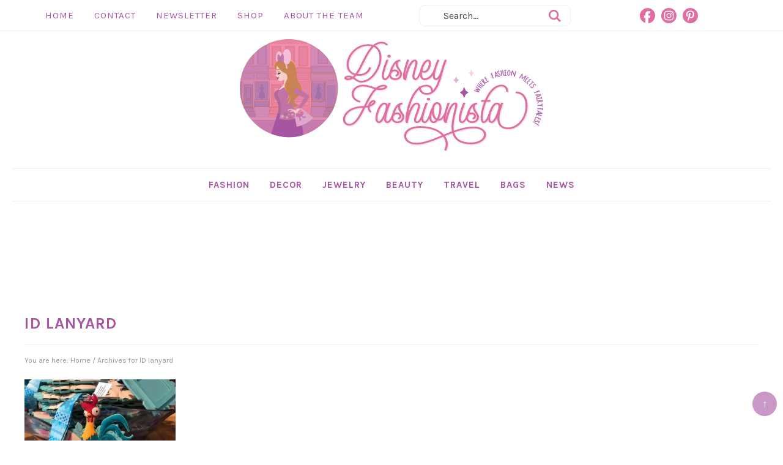

--- FILE ---
content_type: text/html; charset=UTF-8
request_url: https://disneyfashionista.com/tag/id-lanyard/
body_size: 13990
content:
<!DOCTYPE html>
<html lang="en-US">
<head >
<meta charset="UTF-8" />
<meta name="viewport" content="width=device-width, initial-scale=1" />
<meta name='robots' content='noindex, follow' />
	<style>img:is([sizes="auto" i], [sizes^="auto," i]) { contain-intrinsic-size: 3000px 1500px }</style>
	
	<!-- This site is optimized with the Yoast SEO plugin v26.8 - https://yoast.com/product/yoast-seo-wordpress/ -->
	<title>ID lanyard Archives - The Disney Fashionista</title><link rel="stylesheet" href="https://disneyfashionista.com/wp-content/cache/min/1/32c4d3325fc4547e64671594b64dfdfa.css" media="all" data-minify="1" />
	<script type="application/ld+json" class="yoast-schema-graph">{"@context":"https://schema.org","@graph":[{"@type":"CollectionPage","@id":"https://disneyfashionista.com/tag/id-lanyard/","url":"https://disneyfashionista.com/tag/id-lanyard/","name":"ID lanyard Archives - The Disney Fashionista","isPartOf":{"@id":"https://disneyfashionista.com/#website"},"primaryImageOfPage":{"@id":"https://disneyfashionista.com/tag/id-lanyard/#primaryimage"},"image":{"@id":"https://disneyfashionista.com/tag/id-lanyard/#primaryimage"},"thumbnailUrl":"https://disneyfashionista.com/wp-content/uploads/2020/06/received_2859906892030251861243190309947454-scaled.jpeg","breadcrumb":{"@id":"https://disneyfashionista.com/tag/id-lanyard/#breadcrumb"},"inLanguage":"en-US"},{"@type":"ImageObject","inLanguage":"en-US","@id":"https://disneyfashionista.com/tag/id-lanyard/#primaryimage","url":"https://disneyfashionista.com/wp-content/uploads/2020/06/received_2859906892030251861243190309947454-scaled.jpeg","contentUrl":"https://disneyfashionista.com/wp-content/uploads/2020/06/received_2859906892030251861243190309947454-scaled.jpeg","width":1920,"height":2560},{"@type":"BreadcrumbList","@id":"https://disneyfashionista.com/tag/id-lanyard/#breadcrumb","itemListElement":[{"@type":"ListItem","position":1,"name":"Home","item":"https://disneyfashionista.com/"},{"@type":"ListItem","position":2,"name":"ID lanyard"}]},{"@type":"WebSite","@id":"https://disneyfashionista.com/#website","url":"https://disneyfashionista.com/","name":"The Disney Fashionista","description":"Welcome to the home of the Disney Fashionista. Here we will cover the latest in Disney Travel, Fashion, Makeup and more!","potentialAction":[{"@type":"SearchAction","target":{"@type":"EntryPoint","urlTemplate":"https://disneyfashionista.com/?s={search_term_string}"},"query-input":{"@type":"PropertyValueSpecification","valueRequired":true,"valueName":"search_term_string"}}],"inLanguage":"en-US"}]}</script>
	<!-- / Yoast SEO plugin. -->


<link rel='dns-prefetch' href='//static.addtoany.com' />
<link rel='dns-prefetch' href='//www.dwin2.com' />
<link rel='dns-prefetch' href='//stats.wp.com' />
<link rel='dns-prefetch' href='//jetpack.wordpress.com' />
<link rel='dns-prefetch' href='//s0.wp.com' />
<link rel='dns-prefetch' href='//public-api.wordpress.com' />
<link rel='dns-prefetch' href='//0.gravatar.com' />
<link rel='dns-prefetch' href='//1.gravatar.com' />
<link rel='dns-prefetch' href='//2.gravatar.com' />
<link rel="alternate" type="application/rss+xml" title="The Disney Fashionista &raquo; Feed" href="https://disneyfashionista.com/feed/" />
<link rel="alternate" type="application/rss+xml" title="The Disney Fashionista &raquo; Comments Feed" href="https://disneyfashionista.com/comments/feed/" />
<link rel="alternate" type="application/rss+xml" title="The Disney Fashionista &raquo; ID lanyard Tag Feed" href="https://disneyfashionista.com/tag/id-lanyard/feed/" />

<style id='wp-emoji-styles-inline-css' type='text/css'>

	img.wp-smiley, img.emoji {
		display: inline !important;
		border: none !important;
		box-shadow: none !important;
		height: 1em !important;
		width: 1em !important;
		margin: 0 0.07em !important;
		vertical-align: -0.1em !important;
		background: none !important;
		padding: 0 !important;
	}
</style>

<style id='classic-theme-styles-inline-css' type='text/css'>
/*! This file is auto-generated */
.wp-block-button__link{color:#fff;background-color:#32373c;border-radius:9999px;box-shadow:none;text-decoration:none;padding:calc(.667em + 2px) calc(1.333em + 2px);font-size:1.125em}.wp-block-file__button{background:#32373c;color:#fff;text-decoration:none}
</style>


<style id='jetpack-sharing-buttons-style-inline-css' type='text/css'>
.jetpack-sharing-buttons__services-list{display:flex;flex-direction:row;flex-wrap:wrap;gap:0;list-style-type:none;margin:5px;padding:0}.jetpack-sharing-buttons__services-list.has-small-icon-size{font-size:12px}.jetpack-sharing-buttons__services-list.has-normal-icon-size{font-size:16px}.jetpack-sharing-buttons__services-list.has-large-icon-size{font-size:24px}.jetpack-sharing-buttons__services-list.has-huge-icon-size{font-size:36px}@media print{.jetpack-sharing-buttons__services-list{display:none!important}}.editor-styles-wrapper .wp-block-jetpack-sharing-buttons{gap:0;padding-inline-start:0}ul.jetpack-sharing-buttons__services-list.has-background{padding:1.25em 2.375em}
</style>
<style id='global-styles-inline-css' type='text/css'>
:root{--wp--preset--aspect-ratio--square: 1;--wp--preset--aspect-ratio--4-3: 4/3;--wp--preset--aspect-ratio--3-4: 3/4;--wp--preset--aspect-ratio--3-2: 3/2;--wp--preset--aspect-ratio--2-3: 2/3;--wp--preset--aspect-ratio--16-9: 16/9;--wp--preset--aspect-ratio--9-16: 9/16;--wp--preset--color--black: #000000;--wp--preset--color--cyan-bluish-gray: #abb8c3;--wp--preset--color--white: #ffffff;--wp--preset--color--pale-pink: #f78da7;--wp--preset--color--vivid-red: #cf2e2e;--wp--preset--color--luminous-vivid-orange: #ff6900;--wp--preset--color--luminous-vivid-amber: #fcb900;--wp--preset--color--light-green-cyan: #7bdcb5;--wp--preset--color--vivid-green-cyan: #00d084;--wp--preset--color--pale-cyan-blue: #8ed1fc;--wp--preset--color--vivid-cyan-blue: #0693e3;--wp--preset--color--vivid-purple: #9b51e0;--wp--preset--gradient--vivid-cyan-blue-to-vivid-purple: linear-gradient(135deg,rgba(6,147,227,1) 0%,rgb(155,81,224) 100%);--wp--preset--gradient--light-green-cyan-to-vivid-green-cyan: linear-gradient(135deg,rgb(122,220,180) 0%,rgb(0,208,130) 100%);--wp--preset--gradient--luminous-vivid-amber-to-luminous-vivid-orange: linear-gradient(135deg,rgba(252,185,0,1) 0%,rgba(255,105,0,1) 100%);--wp--preset--gradient--luminous-vivid-orange-to-vivid-red: linear-gradient(135deg,rgba(255,105,0,1) 0%,rgb(207,46,46) 100%);--wp--preset--gradient--very-light-gray-to-cyan-bluish-gray: linear-gradient(135deg,rgb(238,238,238) 0%,rgb(169,184,195) 100%);--wp--preset--gradient--cool-to-warm-spectrum: linear-gradient(135deg,rgb(74,234,220) 0%,rgb(151,120,209) 20%,rgb(207,42,186) 40%,rgb(238,44,130) 60%,rgb(251,105,98) 80%,rgb(254,248,76) 100%);--wp--preset--gradient--blush-light-purple: linear-gradient(135deg,rgb(255,206,236) 0%,rgb(152,150,240) 100%);--wp--preset--gradient--blush-bordeaux: linear-gradient(135deg,rgb(254,205,165) 0%,rgb(254,45,45) 50%,rgb(107,0,62) 100%);--wp--preset--gradient--luminous-dusk: linear-gradient(135deg,rgb(255,203,112) 0%,rgb(199,81,192) 50%,rgb(65,88,208) 100%);--wp--preset--gradient--pale-ocean: linear-gradient(135deg,rgb(255,245,203) 0%,rgb(182,227,212) 50%,rgb(51,167,181) 100%);--wp--preset--gradient--electric-grass: linear-gradient(135deg,rgb(202,248,128) 0%,rgb(113,206,126) 100%);--wp--preset--gradient--midnight: linear-gradient(135deg,rgb(2,3,129) 0%,rgb(40,116,252) 100%);--wp--preset--font-size--small: 13px;--wp--preset--font-size--medium: 20px;--wp--preset--font-size--large: 36px;--wp--preset--font-size--x-large: 42px;--wp--preset--spacing--20: 0.44rem;--wp--preset--spacing--30: 0.67rem;--wp--preset--spacing--40: 1rem;--wp--preset--spacing--50: 1.5rem;--wp--preset--spacing--60: 2.25rem;--wp--preset--spacing--70: 3.38rem;--wp--preset--spacing--80: 5.06rem;--wp--preset--shadow--natural: 6px 6px 9px rgba(0, 0, 0, 0.2);--wp--preset--shadow--deep: 12px 12px 50px rgba(0, 0, 0, 0.4);--wp--preset--shadow--sharp: 6px 6px 0px rgba(0, 0, 0, 0.2);--wp--preset--shadow--outlined: 6px 6px 0px -3px rgba(255, 255, 255, 1), 6px 6px rgba(0, 0, 0, 1);--wp--preset--shadow--crisp: 6px 6px 0px rgba(0, 0, 0, 1);}:where(.is-layout-flex){gap: 0.5em;}:where(.is-layout-grid){gap: 0.5em;}body .is-layout-flex{display: flex;}.is-layout-flex{flex-wrap: wrap;align-items: center;}.is-layout-flex > :is(*, div){margin: 0;}body .is-layout-grid{display: grid;}.is-layout-grid > :is(*, div){margin: 0;}:where(.wp-block-columns.is-layout-flex){gap: 2em;}:where(.wp-block-columns.is-layout-grid){gap: 2em;}:where(.wp-block-post-template.is-layout-flex){gap: 1.25em;}:where(.wp-block-post-template.is-layout-grid){gap: 1.25em;}.has-black-color{color: var(--wp--preset--color--black) !important;}.has-cyan-bluish-gray-color{color: var(--wp--preset--color--cyan-bluish-gray) !important;}.has-white-color{color: var(--wp--preset--color--white) !important;}.has-pale-pink-color{color: var(--wp--preset--color--pale-pink) !important;}.has-vivid-red-color{color: var(--wp--preset--color--vivid-red) !important;}.has-luminous-vivid-orange-color{color: var(--wp--preset--color--luminous-vivid-orange) !important;}.has-luminous-vivid-amber-color{color: var(--wp--preset--color--luminous-vivid-amber) !important;}.has-light-green-cyan-color{color: var(--wp--preset--color--light-green-cyan) !important;}.has-vivid-green-cyan-color{color: var(--wp--preset--color--vivid-green-cyan) !important;}.has-pale-cyan-blue-color{color: var(--wp--preset--color--pale-cyan-blue) !important;}.has-vivid-cyan-blue-color{color: var(--wp--preset--color--vivid-cyan-blue) !important;}.has-vivid-purple-color{color: var(--wp--preset--color--vivid-purple) !important;}.has-black-background-color{background-color: var(--wp--preset--color--black) !important;}.has-cyan-bluish-gray-background-color{background-color: var(--wp--preset--color--cyan-bluish-gray) !important;}.has-white-background-color{background-color: var(--wp--preset--color--white) !important;}.has-pale-pink-background-color{background-color: var(--wp--preset--color--pale-pink) !important;}.has-vivid-red-background-color{background-color: var(--wp--preset--color--vivid-red) !important;}.has-luminous-vivid-orange-background-color{background-color: var(--wp--preset--color--luminous-vivid-orange) !important;}.has-luminous-vivid-amber-background-color{background-color: var(--wp--preset--color--luminous-vivid-amber) !important;}.has-light-green-cyan-background-color{background-color: var(--wp--preset--color--light-green-cyan) !important;}.has-vivid-green-cyan-background-color{background-color: var(--wp--preset--color--vivid-green-cyan) !important;}.has-pale-cyan-blue-background-color{background-color: var(--wp--preset--color--pale-cyan-blue) !important;}.has-vivid-cyan-blue-background-color{background-color: var(--wp--preset--color--vivid-cyan-blue) !important;}.has-vivid-purple-background-color{background-color: var(--wp--preset--color--vivid-purple) !important;}.has-black-border-color{border-color: var(--wp--preset--color--black) !important;}.has-cyan-bluish-gray-border-color{border-color: var(--wp--preset--color--cyan-bluish-gray) !important;}.has-white-border-color{border-color: var(--wp--preset--color--white) !important;}.has-pale-pink-border-color{border-color: var(--wp--preset--color--pale-pink) !important;}.has-vivid-red-border-color{border-color: var(--wp--preset--color--vivid-red) !important;}.has-luminous-vivid-orange-border-color{border-color: var(--wp--preset--color--luminous-vivid-orange) !important;}.has-luminous-vivid-amber-border-color{border-color: var(--wp--preset--color--luminous-vivid-amber) !important;}.has-light-green-cyan-border-color{border-color: var(--wp--preset--color--light-green-cyan) !important;}.has-vivid-green-cyan-border-color{border-color: var(--wp--preset--color--vivid-green-cyan) !important;}.has-pale-cyan-blue-border-color{border-color: var(--wp--preset--color--pale-cyan-blue) !important;}.has-vivid-cyan-blue-border-color{border-color: var(--wp--preset--color--vivid-cyan-blue) !important;}.has-vivid-purple-border-color{border-color: var(--wp--preset--color--vivid-purple) !important;}.has-vivid-cyan-blue-to-vivid-purple-gradient-background{background: var(--wp--preset--gradient--vivid-cyan-blue-to-vivid-purple) !important;}.has-light-green-cyan-to-vivid-green-cyan-gradient-background{background: var(--wp--preset--gradient--light-green-cyan-to-vivid-green-cyan) !important;}.has-luminous-vivid-amber-to-luminous-vivid-orange-gradient-background{background: var(--wp--preset--gradient--luminous-vivid-amber-to-luminous-vivid-orange) !important;}.has-luminous-vivid-orange-to-vivid-red-gradient-background{background: var(--wp--preset--gradient--luminous-vivid-orange-to-vivid-red) !important;}.has-very-light-gray-to-cyan-bluish-gray-gradient-background{background: var(--wp--preset--gradient--very-light-gray-to-cyan-bluish-gray) !important;}.has-cool-to-warm-spectrum-gradient-background{background: var(--wp--preset--gradient--cool-to-warm-spectrum) !important;}.has-blush-light-purple-gradient-background{background: var(--wp--preset--gradient--blush-light-purple) !important;}.has-blush-bordeaux-gradient-background{background: var(--wp--preset--gradient--blush-bordeaux) !important;}.has-luminous-dusk-gradient-background{background: var(--wp--preset--gradient--luminous-dusk) !important;}.has-pale-ocean-gradient-background{background: var(--wp--preset--gradient--pale-ocean) !important;}.has-electric-grass-gradient-background{background: var(--wp--preset--gradient--electric-grass) !important;}.has-midnight-gradient-background{background: var(--wp--preset--gradient--midnight) !important;}.has-small-font-size{font-size: var(--wp--preset--font-size--small) !important;}.has-medium-font-size{font-size: var(--wp--preset--font-size--medium) !important;}.has-large-font-size{font-size: var(--wp--preset--font-size--large) !important;}.has-x-large-font-size{font-size: var(--wp--preset--font-size--x-large) !important;}
:where(.wp-block-post-template.is-layout-flex){gap: 1.25em;}:where(.wp-block-post-template.is-layout-grid){gap: 1.25em;}
:where(.wp-block-columns.is-layout-flex){gap: 2em;}:where(.wp-block-columns.is-layout-grid){gap: 2em;}
:root :where(.wp-block-pullquote){font-size: 1.5em;line-height: 1.6;}
</style>



<script type="text/javascript" id="addtoany-core-js-before">
/* <![CDATA[ */
window.a2a_config=window.a2a_config||{};a2a_config.callbacks=[];a2a_config.overlays=[];a2a_config.templates={};
a2a_config.callbacks.push({ready:function(){document.querySelectorAll(".a2a_s_undefined").forEach(function(emptyIcon){emptyIcon.parentElement.style.display="none";})}});
/* ]]> */
</script>
<script type="text/javascript" defer src="https://static.addtoany.com/menu/page.js" id="addtoany-core-js"></script>
<script type="text/javascript" src="https://disneyfashionista.com/wp-includes/js/jquery/jquery.min.js?ver=3.7.1" id="jquery-core-js"></script>
<script type="text/javascript" src="https://disneyfashionista.com/wp-includes/js/jquery/jquery-migrate.min.js?ver=3.4.1" id="jquery-migrate-js" defer></script>
<script type="text/javascript" defer src="https://disneyfashionista.com/wp-content/plugins/add-to-any/addtoany.min.js?ver=1.1" id="addtoany-jquery-js"></script>
<script type="text/javascript" id="search-filter-plugin-build-js-extra">
/* <![CDATA[ */
var SF_LDATA = {"ajax_url":"https:\/\/disneyfashionista.com\/wp-admin\/admin-ajax.php","home_url":"https:\/\/disneyfashionista.com\/"};
/* ]]> */
</script>
<script type="text/javascript" src="https://disneyfashionista.com/wp-content/plugins/search-filter-pro/public/assets/js/search-filter-build.min.js?ver=2.5.0" id="search-filter-plugin-build-js" defer></script>
<script type="text/javascript" src="https://disneyfashionista.com/wp-content/plugins/search-filter-pro/public/assets/js/chosen.jquery.min.js?ver=2.5.0" id="search-filter-plugin-chosen-js" defer></script>
<link rel="https://api.w.org/" href="https://disneyfashionista.com/wp-json/" /><link rel="alternate" title="JSON" type="application/json" href="https://disneyfashionista.com/wp-json/wp/v2/tags/22452" /><link rel="EditURI" type="application/rsd+xml" title="RSD" href="https://disneyfashionista.com/xmlrpc.php?rsd" />
<meta name="generator" content="WordPress 6.8.3" />
<script data-minify="1" type="text/javascript" src="https://disneyfashionista.com/wp-content/cache/min/1/js/105484X1562446.skimlinks.js?ver=1742644588" defer></script>
<script data-minify="1" data-cfasync='false'  src='https://disneyfashionista.com/wp-content/cache/min/1/site/0/d/a7c48c-0440-42ac-8ab9-a766863f280d.js?ver=1742644588' type='text/javascript' defer></script>
	<style>img#wpstats{display:none}</style>
		<!-- Global site tag (gtag.js) - Google Analytics -->
<script async src="https://www.googletagmanager.com/gtag/js?id=UA-55778026-1"></script>
<script>
  window.dataLayer = window.dataLayer || [];
  function gtag(){dataLayer.push(arguments);}
  gtag('js', new Date());

  gtag('config', 'UA-55778026-1');
</script>

<meta name=viewport content="width=device-width, initial-scale=1">

<meta name="msvalidate.01" content="6B59C4F1173EB80167669D1DF1A1F41D" />

<div id="fb-root"></div>
<script>(function(d, s, id) {
  var js, fjs = d.getElementsByTagName(s)[0];
  if (d.getElementById(id)) return;
  js = d.createElement(s); js.id = id;
  js.src = "//connect.facebook.net/en_US/sdk.js#xfbml=1&appId=1494256954163941&version=v2.0";
  fjs.parentNode.insertBefore(js, fjs);
}(document, 'script', 'facebook-jssdk'));</script>

<div id="fb-root"></div>
<script>(function(d, s, id) {
  var js, fjs = d.getElementsByTagName(s)[0];
  if (d.getElementById(id)) return;
  js = d.createElement(s); js.id = id;
  js.src = "//connect.facebook.net/en_US/sdk.js#xfbml=1&version=v2.3&appId=528319747204064";
  fjs.parentNode.insertBefore(js, fjs);
}(document, 'script', 'facebook-jssdk'));</script><link rel="icon" href="https://disneyfashionista.com/wp-content/uploads/2020/05/favicon-150x150.png" sizes="32x32" />
<link rel="icon" href="https://disneyfashionista.com/wp-content/uploads/2020/05/favicon.png" sizes="192x192" />
<link rel="apple-touch-icon" href="https://disneyfashionista.com/wp-content/uploads/2020/05/favicon.png" />
<meta name="msapplication-TileImage" content="https://disneyfashionista.com/wp-content/uploads/2020/05/favicon.png" />
		<style type="text/css" id="wp-custom-css">
			.nav-primary .sub-menu{
z-index: 998;
}

.about{
overflow: hidden;
}

.page-id-48424 .entry{
background: #FCEAF2;
padding: 5%;
}

.sidebar .widget{
clear: both;
overflow: hidden;
}

.about-page-bio{
padding: 20px;
font-size: 16px;
	line-height: 1.5;
	margin: 0 auto 25px;
}

.about-page-bio img{
border-radius: 50%;
}

.about-page-bio h3{
    color: #df6ea1;
    font-size: 24px;
    margin: 0 auto;
}

.about-page-bio p{
margin-bottom: 10px;
}		</style>
		<noscript><style id="rocket-lazyload-nojs-css">.rll-youtube-player, [data-lazy-src]{display:none !important;}</style></noscript></head>
<body class="archive tag tag-id-lanyard tag-22452 wp-theme-genesis wp-child-theme-disneyfashion header-image content-sidebar genesis-breadcrumbs-visible genesis-footer-widgets-visible"><div class="top-bar"><div class="wrap"><section id="nav_menu-2" class="widget widget_nav_menu"><div class="widget-wrap"><div class="menu-top-menu-container"><ul id="menu-top-menu" class="menu"><li id="menu-item-489" class="menu-item menu-item-type-custom menu-item-object-custom menu-item-home menu-item-489"><a href="https://disneyfashionista.com">Home</a></li>
<li id="menu-item-80588" class="menu-item menu-item-type-post_type menu-item-object-page menu-item-80588"><a href="https://disneyfashionista.com/contact/">Contact</a></li>
<li id="menu-item-48425" class="menu-item menu-item-type-post_type menu-item-object-page menu-item-48425"><a href="https://disneyfashionista.com/newsletter/">Newsletter</a></li>
<li id="menu-item-80500" class="menu-item menu-item-type-post_type menu-item-object-page menu-item-80500"><a href="https://disneyfashionista.com/shop/">Shop</a></li>
<li id="menu-item-80531" class="menu-item menu-item-type-post_type menu-item-object-page menu-item-has-children menu-item-80531"><a href="https://disneyfashionista.com/about-the-team/">About The Team</a>
<ul class="sub-menu">
	<li id="menu-item-24825" class="menu-item menu-item-type-post_type menu-item-object-page menu-item-privacy-policy menu-item-24825"><a rel="privacy-policy" href="https://disneyfashionista.com/aboutme/disclosure/">Disclosure</a></li>
</ul>
</li>
</ul></div></div></section>
<section id="search-7" class="widget widget_search"><div class="widget-wrap"><form class="search-form" method="get" action="https://disneyfashionista.com/" role="search"><label class="search-form-label screen-reader-text" for="searchform-1">Search...</label><input class="search-form-input" type="search" name="s" id="searchform-1" placeholder="Search..."><input class="search-form-submit" type="submit" value="Search"><meta content="https://disneyfashionista.com/?s={s}"></form></div></section>
<section id="custom_html-22" class="widget_text widget widget_custom_html"><div class="widget_text widget-wrap"><div class="textwidget custom-html-widget"><ul id="social">
<li id="facebook"><a href="https://www.facebook.com/4disneyfashion" target="_blank"></a></li>
<li id="pinterest"><a href="http://www.pinterest.com/4disneyfashion" target="_blank"></a></li>
<li id="instagram"><a href="http://www.instagram.com/4disneyfashion" target="_blank"></a></li>
</ul></div></div></section>
</div></div><a href="#" class="topButton">&uarr;</a><div class="side-menu"><div class="wrap"><section id="custom_html-26" class="widget_text widget widget_custom_html"><div class="widget_text widget-wrap"><div class="textwidget custom-html-widget"><img src="https://spcdn.shortpixel.ai/spio/ret_img,q_cdnize,to_auto,s_webp:avif/disneyfashionista.com/wp-content/themes/disneyfashion/images/headermob.svg" width="300" height="164" class="aligncenter size-full" /></div></div></section>
<section id="nav_menu-3" class="widget widget_nav_menu"><div class="widget-wrap"><div class="menu-primary-menu-container"><ul id="menu-primary-menu" class="menu"><li id="menu-item-479" class="menu-item menu-item-type-taxonomy menu-item-object-category menu-item-has-children menu-item-479"><a href="https://disneyfashionista.com/fashion/" title="Who doesn&#8217;t love Disney Fashion?">FASHION</a>
<ul class="sub-menu">
	<li id="menu-item-79306" class="menu-item menu-item-type-custom menu-item-object-custom menu-item-79306"><a href="https://disneyfashionista.com/fashion/db/">Disney Bounding</a></li>
	<li id="menu-item-79307" class="menu-item menu-item-type-custom menu-item-object-custom menu-item-79307"><a href="https://disneyfashionista.com/fashion/clothes/">Clothes</a></li>
	<li id="menu-item-79308" class="menu-item menu-item-type-custom menu-item-object-custom menu-item-79308"><a href="https://disneyfashionista.com/fashion/shoes/">Shoes</a></li>
	<li id="menu-item-79309" class="menu-item menu-item-type-custom menu-item-object-custom menu-item-79309"><a href="https://disneyfashionista.com/fashion/style/">Style</a></li>
	<li id="menu-item-79310" class="menu-item menu-item-type-custom menu-item-object-custom menu-item-79310"><a href="https://disneyfashionista.com/fashion/ears/">Ears</a></li>
</ul>
</li>
<li id="menu-item-79303" class="menu-item menu-item-type-custom menu-item-object-custom menu-item-has-children menu-item-79303"><a href="https://disneyfashionista.com/disney-decor/">DECOR</a>
<ul class="sub-menu">
	<li id="menu-item-79311" class="menu-item menu-item-type-custom menu-item-object-custom menu-item-79311"><a href="https://disneyfashionista.com/disney-decor/home/">Home</a></li>
	<li id="menu-item-79312" class="menu-item menu-item-type-custom menu-item-object-custom menu-item-79312"><a href="https://disneyfashionista.com/disney-decor/outdoor/">Outdoor</a></li>
	<li id="menu-item-79313" class="menu-item menu-item-type-custom menu-item-object-custom menu-item-79313"><a href="https://disneyfashionista.com/disney-decor/phone-cases/">Cell Phone Accessories</a></li>
</ul>
</li>
<li id="menu-item-1449" class="menu-item menu-item-type-taxonomy menu-item-object-category menu-item-has-children menu-item-1449"><a href="https://disneyfashionista.com/jewelry-2/" title="Who doesn&#8217;t love Jewelry?">JEWELRY</a>
<ul class="sub-menu">
	<li id="menu-item-79314" class="menu-item menu-item-type-custom menu-item-object-custom menu-item-79314"><a href="https://disneyfashionista.com/jewelry-2/pandora/">Pandora</a></li>
	<li id="menu-item-79315" class="menu-item menu-item-type-custom menu-item-object-custom menu-item-79315"><a href="https://disneyfashionista.com/jewelry-2/alex-and-ani/">Alex and Ani</a></li>
	<li id="menu-item-79316" class="menu-item menu-item-type-custom menu-item-object-custom menu-item-79316"><a href="https://disneyfashionista.com/jewelry-2/rebecca-hook/">Rebecca Hook</a></li>
	<li id="menu-item-79317" class="menu-item menu-item-type-custom menu-item-object-custom menu-item-79317"><a href="https://disneyfashionista.com/jewelry-2/crislu/">Crislu</a></li>
	<li id="menu-item-142075" class="menu-item menu-item-type-taxonomy menu-item-object-category menu-item-142075"><a href="https://disneyfashionista.com/jewelry-2/enchanted-disney-fine-jewelry/">Enchanted Disney Fine Jewelry</a></li>
</ul>
</li>
<li id="menu-item-79304" class="menu-item menu-item-type-custom menu-item-object-custom menu-item-has-children menu-item-79304"><a href="https://disneyfashionista.com/beauty/">BEAUTY</a>
<ul class="sub-menu">
	<li id="menu-item-79318" class="menu-item menu-item-type-custom menu-item-object-custom menu-item-79318"><a href="https://disneyfashionista.com/beauty/makeup/">Makeup</a></li>
	<li id="menu-item-79319" class="menu-item menu-item-type-custom menu-item-object-custom menu-item-79319"><a href="https://disneyfashionista.com/beauty/nails/">Nails</a></li>
	<li id="menu-item-79320" class="menu-item menu-item-type-custom menu-item-object-custom menu-item-79320"><a href="https://disneyfashionista.com/beauty/hair-accessories/">Hair Accessories</a></li>
</ul>
</li>
<li id="menu-item-485" class="menu-item menu-item-type-taxonomy menu-item-object-category menu-item-has-children menu-item-485"><a href="https://disneyfashionista.com/travel/" title="Want to go to Disney?">TRAVEL</a>
<ul class="sub-menu">
	<li id="menu-item-79321" class="menu-item menu-item-type-custom menu-item-object-custom menu-item-79321"><a href="https://disneyfashionista.com/travel/disney-world/">Walt Disney World</a></li>
	<li id="menu-item-79322" class="menu-item menu-item-type-custom menu-item-object-custom menu-item-79322"><a href="https://disneyfashionista.com/travel/disneyland/">Disneyland</a></li>
	<li id="menu-item-79323" class="menu-item menu-item-type-custom menu-item-object-custom menu-item-79323"><a href="https://disneyfashionista.com/travel/disney-cruise-line/">Disney Cruise Line</a></li>
	<li id="menu-item-79324" class="menu-item menu-item-type-custom menu-item-object-custom menu-item-79324"><a href="https://disneyfashionista.com/travel/disneyland-paris/">Disneyland Paris</a></li>
	<li id="menu-item-79325" class="menu-item menu-item-type-custom menu-item-object-custom menu-item-79325"><a href="https://disneyfashionista.com/travel/aulani/">Aulani</a></li>
</ul>
</li>
<li id="menu-item-79305" class="menu-item menu-item-type-custom menu-item-object-custom menu-item-has-children menu-item-79305"><a href="https://disneyfashionista.com/bags/">BAGS</a>
<ul class="sub-menu">
	<li id="menu-item-79326" class="menu-item menu-item-type-custom menu-item-object-custom menu-item-79326"><a href="https://disneyfashionista.com/bags/loungefly/">Loungefly</a></li>
	<li id="menu-item-79327" class="menu-item menu-item-type-custom menu-item-object-custom menu-item-79327"><a href="https://disneyfashionista.com/bags/dooney-and-bourke/">Dooney and Bourke</a></li>
	<li id="menu-item-79328" class="menu-item menu-item-type-custom menu-item-object-custom menu-item-79328"><a href="https://disneyfashionista.com/bags/vera-bradley/">Vera Bradley</a></li>
	<li id="menu-item-79329" class="menu-item menu-item-type-custom menu-item-object-custom menu-item-79329"><a href="https://disneyfashionista.com/bags/harveys/">Harveys</a></li>
	<li id="menu-item-79330" class="menu-item menu-item-type-custom menu-item-object-custom menu-item-79330"><a href="https://disneyfashionista.com/bags/danielle-nicole/">Danielle Nicole</a></li>
	<li id="menu-item-142069" class="menu-item menu-item-type-taxonomy menu-item-object-category menu-item-142069"><a href="https://disneyfashionista.com/bags/coach/">Coach</a></li>
	<li id="menu-item-142070" class="menu-item menu-item-type-taxonomy menu-item-object-category menu-item-142070"><a href="https://disneyfashionista.com/bags/kate-spade/">Kate Spade</a></li>
	<li id="menu-item-210829" class="menu-item menu-item-type-taxonomy menu-item-object-category menu-item-210829"><a href="https://disneyfashionista.com/bags/lug/">Lug</a></li>
</ul>
</li>
<li id="menu-item-481" class="menu-item menu-item-type-taxonomy menu-item-object-category menu-item-has-children menu-item-481"><a href="https://disneyfashionista.com/news/" title="The Latest News!">NEWS</a>
<ul class="sub-menu">
	<li id="menu-item-79331" class="menu-item menu-item-type-custom menu-item-object-custom menu-item-79331"><a href="https://disneyfashionista.com/news/tips/">Tips</a></li>
	<li id="menu-item-79332" class="menu-item menu-item-type-custom menu-item-object-custom menu-item-79332"><a href="https://disneyfashionista.com/news/shop/">Shop</a></li>
	<li id="menu-item-79333" class="menu-item menu-item-type-custom menu-item-object-custom menu-item-79333"><a href="https://disneyfashionista.com/news/food/">Food</a></li>
</ul>
</li>
</ul></div></div></section>
<section id="search-8" class="widget widget_search"><div class="widget-wrap"><form class="search-form" method="get" action="https://disneyfashionista.com/" role="search"><label class="search-form-label screen-reader-text" for="searchform-2">Search...</label><input class="search-form-input" type="search" name="s" id="searchform-2" placeholder="Search..."><input class="search-form-submit" type="submit" value="Search"><meta content="https://disneyfashionista.com/?s={s}"></form></div></section>
<section id="custom_html-27" class="widget_text widget widget_custom_html"><div class="widget_text widget-wrap"><div class="textwidget custom-html-widget"><ul id="social">
<li id="facebook"><a href="https://www.facebook.com/4disneyfashion" target="_blank"></a></li>
<li id="pinterest"><a href="http://www.pinterest.com/4disneyfashion" target="_blank"></a></li>
<li id="instagram"><a href="http://www.instagram.com/4disneyfashion" target="_blank"></a></li>
</ul></div></div></section>
<span class="close-icon dashicons dashicons-no-alt"></span></div></div><div class="site-container"><ul class="genesis-skip-link"><li><a href="#genesis-nav-primary" class="screen-reader-shortcut"> Skip to primary navigation</a></li><li><a href="#genesis-content" class="screen-reader-shortcut"> Skip to main content</a></li><li><a href="#genesis-sidebar-primary" class="screen-reader-shortcut"> Skip to primary sidebar</a></li><li><a href="#genesis-footer-widgets" class="screen-reader-shortcut"> Skip to footer</a></li></ul><header class="site-header"><div class="wrap"><div class="title-area"><p class="site-title"><a href="https://disneyfashionista.com/">The Disney Fashionista</a></p><p class="site-description">Welcome to the home of the Disney Fashionista. Here we will cover the latest in Disney Travel, Fashion, Makeup and more!</p></div><div class="widget-area header-widget-area"><section id="search-5" class="widget widget_search"><div class="widget-wrap"><form class="search-form" method="get" action="https://disneyfashionista.com/" role="search"><label class="search-form-label screen-reader-text" for="searchform-3">Search...</label><input class="search-form-input" type="search" name="s" id="searchform-3" placeholder="Search..."><input class="search-form-submit" type="submit" value="Search"><meta content="https://disneyfashionista.com/?s={s}"></form></div></section>
</div>    <button class="hamburger" type="button" aria-label="Menu">
        <span class="hamburger-box">
            <span class="hamburger-inner"></span>
        </span>
    </button>
<nav class="nav-primary" aria-label="Main" id="genesis-nav-primary"><div class="wrap"><ul id="menu-primary-menu-1" class="menu genesis-nav-menu menu-primary js-superfish"><li class="menu-item menu-item-type-taxonomy menu-item-object-category menu-item-has-children menu-item-479"><a href="https://disneyfashionista.com/fashion/" title="Who doesn&#8217;t love Disney Fashion?"><span >FASHION</span></a>
<ul class="sub-menu">
	<li class="menu-item menu-item-type-custom menu-item-object-custom menu-item-79306"><a href="https://disneyfashionista.com/fashion/db/"><span >Disney Bounding</span></a></li>
	<li class="menu-item menu-item-type-custom menu-item-object-custom menu-item-79307"><a href="https://disneyfashionista.com/fashion/clothes/"><span >Clothes</span></a></li>
	<li class="menu-item menu-item-type-custom menu-item-object-custom menu-item-79308"><a href="https://disneyfashionista.com/fashion/shoes/"><span >Shoes</span></a></li>
	<li class="menu-item menu-item-type-custom menu-item-object-custom menu-item-79309"><a href="https://disneyfashionista.com/fashion/style/"><span >Style</span></a></li>
	<li class="menu-item menu-item-type-custom menu-item-object-custom menu-item-79310"><a href="https://disneyfashionista.com/fashion/ears/"><span >Ears</span></a></li>
</ul>
</li>
<li class="menu-item menu-item-type-custom menu-item-object-custom menu-item-has-children menu-item-79303"><a href="https://disneyfashionista.com/disney-decor/"><span >DECOR</span></a>
<ul class="sub-menu">
	<li class="menu-item menu-item-type-custom menu-item-object-custom menu-item-79311"><a href="https://disneyfashionista.com/disney-decor/home/"><span >Home</span></a></li>
	<li class="menu-item menu-item-type-custom menu-item-object-custom menu-item-79312"><a href="https://disneyfashionista.com/disney-decor/outdoor/"><span >Outdoor</span></a></li>
	<li class="menu-item menu-item-type-custom menu-item-object-custom menu-item-79313"><a href="https://disneyfashionista.com/disney-decor/phone-cases/"><span >Cell Phone Accessories</span></a></li>
</ul>
</li>
<li class="menu-item menu-item-type-taxonomy menu-item-object-category menu-item-has-children menu-item-1449"><a href="https://disneyfashionista.com/jewelry-2/" title="Who doesn&#8217;t love Jewelry?"><span >JEWELRY</span></a>
<ul class="sub-menu">
	<li class="menu-item menu-item-type-custom menu-item-object-custom menu-item-79314"><a href="https://disneyfashionista.com/jewelry-2/pandora/"><span >Pandora</span></a></li>
	<li class="menu-item menu-item-type-custom menu-item-object-custom menu-item-79315"><a href="https://disneyfashionista.com/jewelry-2/alex-and-ani/"><span >Alex and Ani</span></a></li>
	<li class="menu-item menu-item-type-custom menu-item-object-custom menu-item-79316"><a href="https://disneyfashionista.com/jewelry-2/rebecca-hook/"><span >Rebecca Hook</span></a></li>
	<li class="menu-item menu-item-type-custom menu-item-object-custom menu-item-79317"><a href="https://disneyfashionista.com/jewelry-2/crislu/"><span >Crislu</span></a></li>
	<li class="menu-item menu-item-type-taxonomy menu-item-object-category menu-item-142075"><a href="https://disneyfashionista.com/jewelry-2/enchanted-disney-fine-jewelry/"><span >Enchanted Disney Fine Jewelry</span></a></li>
</ul>
</li>
<li class="menu-item menu-item-type-custom menu-item-object-custom menu-item-has-children menu-item-79304"><a href="https://disneyfashionista.com/beauty/"><span >BEAUTY</span></a>
<ul class="sub-menu">
	<li class="menu-item menu-item-type-custom menu-item-object-custom menu-item-79318"><a href="https://disneyfashionista.com/beauty/makeup/"><span >Makeup</span></a></li>
	<li class="menu-item menu-item-type-custom menu-item-object-custom menu-item-79319"><a href="https://disneyfashionista.com/beauty/nails/"><span >Nails</span></a></li>
	<li class="menu-item menu-item-type-custom menu-item-object-custom menu-item-79320"><a href="https://disneyfashionista.com/beauty/hair-accessories/"><span >Hair Accessories</span></a></li>
</ul>
</li>
<li class="menu-item menu-item-type-taxonomy menu-item-object-category menu-item-has-children menu-item-485"><a href="https://disneyfashionista.com/travel/" title="Want to go to Disney?"><span >TRAVEL</span></a>
<ul class="sub-menu">
	<li class="menu-item menu-item-type-custom menu-item-object-custom menu-item-79321"><a href="https://disneyfashionista.com/travel/disney-world/"><span >Walt Disney World</span></a></li>
	<li class="menu-item menu-item-type-custom menu-item-object-custom menu-item-79322"><a href="https://disneyfashionista.com/travel/disneyland/"><span >Disneyland</span></a></li>
	<li class="menu-item menu-item-type-custom menu-item-object-custom menu-item-79323"><a href="https://disneyfashionista.com/travel/disney-cruise-line/"><span >Disney Cruise Line</span></a></li>
	<li class="menu-item menu-item-type-custom menu-item-object-custom menu-item-79324"><a href="https://disneyfashionista.com/travel/disneyland-paris/"><span >Disneyland Paris</span></a></li>
	<li class="menu-item menu-item-type-custom menu-item-object-custom menu-item-79325"><a href="https://disneyfashionista.com/travel/aulani/"><span >Aulani</span></a></li>
</ul>
</li>
<li class="menu-item menu-item-type-custom menu-item-object-custom menu-item-has-children menu-item-79305"><a href="https://disneyfashionista.com/bags/"><span >BAGS</span></a>
<ul class="sub-menu">
	<li class="menu-item menu-item-type-custom menu-item-object-custom menu-item-79326"><a href="https://disneyfashionista.com/bags/loungefly/"><span >Loungefly</span></a></li>
	<li class="menu-item menu-item-type-custom menu-item-object-custom menu-item-79327"><a href="https://disneyfashionista.com/bags/dooney-and-bourke/"><span >Dooney and Bourke</span></a></li>
	<li class="menu-item menu-item-type-custom menu-item-object-custom menu-item-79328"><a href="https://disneyfashionista.com/bags/vera-bradley/"><span >Vera Bradley</span></a></li>
	<li class="menu-item menu-item-type-custom menu-item-object-custom menu-item-79329"><a href="https://disneyfashionista.com/bags/harveys/"><span >Harveys</span></a></li>
	<li class="menu-item menu-item-type-custom menu-item-object-custom menu-item-79330"><a href="https://disneyfashionista.com/bags/danielle-nicole/"><span >Danielle Nicole</span></a></li>
	<li class="menu-item menu-item-type-taxonomy menu-item-object-category menu-item-142069"><a href="https://disneyfashionista.com/bags/coach/"><span >Coach</span></a></li>
	<li class="menu-item menu-item-type-taxonomy menu-item-object-category menu-item-142070"><a href="https://disneyfashionista.com/bags/kate-spade/"><span >Kate Spade</span></a></li>
	<li class="menu-item menu-item-type-taxonomy menu-item-object-category menu-item-210829"><a href="https://disneyfashionista.com/bags/lug/"><span >Lug</span></a></li>
</ul>
</li>
<li class="menu-item menu-item-type-taxonomy menu-item-object-category menu-item-has-children menu-item-481"><a href="https://disneyfashionista.com/news/" title="The Latest News!"><span >NEWS</span></a>
<ul class="sub-menu">
	<li class="menu-item menu-item-type-custom menu-item-object-custom menu-item-79331"><a href="https://disneyfashionista.com/news/tips/"><span >Tips</span></a></li>
	<li class="menu-item menu-item-type-custom menu-item-object-custom menu-item-79332"><a href="https://disneyfashionista.com/news/shop/"><span >Shop</span></a></li>
	<li class="menu-item menu-item-type-custom menu-item-object-custom menu-item-79333"><a href="https://disneyfashionista.com/news/food/"><span >Food</span></a></li>
</ul>
</li>
</ul></div></nav></div></header><div class="site-inner data-slideout-ignore"><div class="content-sidebar-wrap"><div class="archive-description taxonomy-archive-description taxonomy-description"><h1 class="archive-title">ID lanyard</h1></div>	 <main class="content" id="genesis-content"><div class="breadcrumb">You are here: <span class="breadcrumb-link-wrap"><a class="breadcrumb-link" href="https://disneyfashionista.com/"><span class="breadcrumb-link-text-wrap">Home</span></a><meta ></span> <span aria-label="breadcrumb separator">/</span> Archives for ID lanyard</div> 
<article class="post-81270 post type-post status-publish format-standard has-post-thumbnail category-shop tag-disney-cruise tag-disney-lanyard tag-disney-sidekicks tag-hei-hei tag-id-lanyard tag-moana tag-pua tag-small-world-vacations tag-smallworldvacations entry gs-1 gs-odd gs-even gs-featured-content-entry one-third first" aria-label="New Pua And Hei Hei ID Lanyard Available At Disney Springs!"><header class="entry-header"><a class="entry-image-link" href="https://disneyfashionista.com/new-pua-and-hei-hei-id-lanyard-available-at-disney-springs/" aria-hidden="true" tabindex="-1"><img width="380" height="380" src="https://spcdn.shortpixel.ai/spio/ret_img,q_cdnize,to_auto,s_webp:avif/disneyfashionista.com/wp-content/uploads/2020/06/received_2859906892030251861243190309947454-380x380.jpeg" class="aligncenter post-image entry-image" alt="" decoding="async" srcset="https://spcdn.shortpixel.ai/spio/ret_img,q_cdnize,to_auto,s_webp:avif/disneyfashionista.com/wp-content/uploads/2020/06/received_2859906892030251861243190309947454-380x380.jpeg 380w, https://spcdn.shortpixel.ai/spio/ret_img,q_cdnize,to_auto,s_webp:avif/disneyfashionista.com/wp-content/uploads/2020/06/received_2859906892030251861243190309947454-150x150.jpeg 150w" sizes="(max-width: 380px) 100vw, 380px" /></a><h2 class="entry-title"><a class="entry-title-link" rel="bookmark" href="https://disneyfashionista.com/new-pua-and-hei-hei-id-lanyard-available-at-disney-springs/">New Pua And Hei Hei ID Lanyard Available At Disney Springs!</a></h2>
</header><div class="entry-content"></div><footer class="entry-footer"></footer></article></main><aside class="sidebar sidebar-primary widget-area" role="complementary" aria-label="Primary Sidebar" id="genesis-sidebar-primary"><h2 class="genesis-sidebar-title screen-reader-text">Primary Sidebar</h2><section id="custom_html-14" class="widget_text widget widget_custom_html"><div class="widget_text widget-wrap"><div class="textwidget custom-html-widget"><!-- disneyfashionista.com - 300x250 4 - 300x250 -->
<script data-minify="1" src="https://disneyfashionista.com/wp-content/cache/min/1/javascripts/ad.js?ver=1742644589" defer></script>
<div style="width:300px;height:250px" data-gg-slot='5609'></div></div></div></section>
<section id="custom_html-10" class="widget_text widget widget_custom_html"><div class="widget_text widget-wrap"><div class="textwidget custom-html-widget"><!--MONUMETRIC [ATF|Pos 1] D:300x250,300x600 T:300x250,300x600 M:300x250,320x50,320x100 START-->

<div id="mmt-0c2cc5a3-fbd7-4318-a0b8-cc58dcb0564a"></div><script type="text/javascript" data-cfasync="false">$MMT = window.$MMT || {}; $MMT.cmd = $MMT.cmd || [];$MMT.cmd.push(function(){ $MMT.display.slots.push(["0c2cc5a3-fbd7-4318-a0b8-cc58dcb0564a"]); })</script>

<!--MONUMETRIC [ATF|Pos 1] D:300x250,300x600 T:300x250,300x600 M:300x250,320x50,320x100  ENDS-->
</div></div></section>
<section id="custom_html-19" class="widget_text widget widget_custom_html"><div class="widget_text widget-wrap"><div class="textwidget custom-html-widget"><div class="about">
	<div class="about-info">
		<img src="https://spcdn.shortpixel.ai/spio/ret_img,q_cdnize,to_auto,s_webp:avif/disneyfashionista.com/wp-content/themes/disneyfashion/images/about.png" width="320" height="126" class="aligncenter size-full" />

		<p>
The Disney Fashionista Blog is your home for the latest in Disney Travel, Fashion, Makeup and more!
		</p>
		<a href="/about-the-team">About Michelle</a><a href="/about-the-team">Work with us</a>
	<ul id="social">
<li id="facebook"><a href="https://www.facebook.com/4disneyfashion" target="_blank"></a></li>
<li id="pinterest"><a href="http://www.pinterest.com/4disneyfashion" target="_blank"></a></li>
<li id="instagram"><a href="http://www.instagram.com/4disneyfashion" target="_blank"></a></li>

</ul>
	</div>

	</div></div></div></section>
<section id="search-4" class="widget widget_search"><div class="widget-wrap"><form class="search-form" method="get" action="https://disneyfashionista.com/" role="search"><label class="search-form-label screen-reader-text" for="searchform-4">Search...</label><input class="search-form-input" type="search" name="s" id="searchform-4" placeholder="Search..."><input class="search-form-submit" type="submit" value="Search"><meta content="https://disneyfashionista.com/?s={s}"></form></div></section>
<section id="media_image-2" class="widget widget_media_image"><div class="widget-wrap"><a href="https://www.amazon.com/shop/4disneyfashion" target="_blank"><img class="image " src="https://spcdn.shortpixel.ai/spio/ret_img,q_cdnize,to_auto,s_webp:avif/disneyfashionista.com/wp-content/uploads/2022/10/amazon-ad.png" alt="" width="640" height="531" decoding="async" loading="lazy" /></a></div></section>
<section id="custom_html-7" class="widget_text widget widget_custom_html"><div class="widget_text widget-wrap"><div class="textwidget custom-html-widget"><a href="https://www.smallworldvacations.com/affiliates/?quoteform=wdw&amp;affiliate=disneyfashionista" target="_blank"><img class="alignnone size-full wp-image-65570" src="https://spcdn.shortpixel.ai/spio/ret_img,q_cdnize,to_auto,s_webp:avif/disneyfashionista.com/wp-content/uploads/2019/10/Small-World-Square-Banner.png" alt="" width="200" height="200" /></a></div></div></section>
<section id="custom_html-5" class="widget_text widget widget_custom_html"><div class="widget_text widget-wrap"><div class="textwidget custom-html-widget">
<!-- disneyfashionista.com - 300x250 1 - 300x250 -->
<script data-minify="1" src="https://disneyfashionista.com/wp-content/cache/min/1/javascripts/ad.js?ver=1742644589" defer></script>
<div style="width:300px;height:250px" data-gg-slot='5606'></div></div></div></section>
<section id="custom_html-17" class="widget_text widget widget_custom_html"><div class="widget_text widget-wrap"><div class="textwidget custom-html-widget"><script type="text/javascript">
amzn_assoc_placement = "adunit0";
amzn_assoc_search_bar = "true";
amzn_assoc_tracking_id = "chanco-20";
amzn_assoc_search_bar_position = "bottom";
amzn_assoc_ad_mode = "search";
amzn_assoc_ad_type = "smart";
amzn_assoc_marketplace = "amazon";
amzn_assoc_region = "US";
amzn_assoc_title = "Shop Related Products";
amzn_assoc_default_search_phrase = "Disney Theme Parks";
amzn_assoc_default_category = "All";
amzn_assoc_linkid = "9b5a65894e21da9f1a7b1df63dda639a";
</script>
<script src="//z-na.amazon-adsystem.com/widgets/onejs?MarketPlace=US" defer></script></div></div></section>
</aside></div></div><div class="newsletter-content2"><div class="wrap"><section id="custom_html-23" class="widget_text widget widget_custom_html"><div class="widget_text widget-wrap"><div class="textwidget custom-html-widget"><div class="girl">
	<img src="https://spcdn.shortpixel.ai/spio/ret_img,q_cdnize,to_auto,s_webp:avif/disneyfashionista.com/wp-content/themes/disneyfashion/images/girl.svg" width="75" height="150" class="alignnone size-full" />
</div></div></div></section>
<section id="custom_html-24" class="widget_text widget widget_custom_html"><div class="widget_text widget-wrap"><div class="textwidget custom-html-widget"><img src="https://spcdn.shortpixel.ai/spio/ret_img,q_cdnize,to_auto,s_webp:avif/disneyfashionista.com/wp-content/themes/disneyfashion/images/news.svg" width="300" height="112" class="alignnone size-full" /></div></div></section>
      <section id="mailpoet_form-6" class="widget widget_mailpoet_form"><div class="widget-wrap">
  
  
  <div class="
    mailpoet_form_popup_overlay
      "></div>
  <div
    id="mailpoet_form_2"
    class="
      mailpoet_form
      mailpoet_form_widget
      mailpoet_form_position_
      mailpoet_form_animation_
    "
      >

    <style type="text/css">
     #mailpoet_form_2 .mailpoet_form {  }
#mailpoet_form_2 .mailpoet_paragraph { line-height: 20px; }
#mailpoet_form_2 .mailpoet_segment_label, #mailpoet_form_2 .mailpoet_text_label, #mailpoet_form_2 .mailpoet_textarea_label, #mailpoet_form_2 .mailpoet_select_label, #mailpoet_form_2 .mailpoet_radio_label, #mailpoet_form_2 .mailpoet_checkbox_label, #mailpoet_form_2 .mailpoet_list_label, #mailpoet_form_2 .mailpoet_date_label { display: block; font-weight: bold; }
#mailpoet_form_2 .mailpoet_text, #mailpoet_form_2 .mailpoet_textarea, #mailpoet_form_2 .mailpoet_select, #mailpoet_form_2 .mailpoet_date_month, #mailpoet_form_2 .mailpoet_date_day, #mailpoet_form_2 .mailpoet_date_year, #mailpoet_form_2 .mailpoet_date { display: block; }
#mailpoet_form_2 .mailpoet_text, #mailpoet_form_2 .mailpoet_textarea { width: 200px; }
#mailpoet_form_2 .mailpoet_checkbox {  }
#mailpoet_form_2 .mailpoet_submit input {  }
#mailpoet_form_2 .mailpoet_divider {  }
#mailpoet_form_2 .mailpoet_message {  }
#mailpoet_form_2 .mailpoet_validate_success { color: #468847; }
#mailpoet_form_2 .mailpoet_validate_error { color: #b94a48; }#mailpoet_form_2{;}#mailpoet_form_2 .mailpoet_message {margin: 0; padding: 0 20px;}#mailpoet_form_2 .mailpoet_paragraph.last {margin-bottom: 0} @media (max-width: 500px) {#mailpoet_form_2 {background-image: none;}} @media (min-width: 500px) {#mailpoet_form_2 .last .mailpoet_paragraph:last-child {margin-bottom: 0}}  @media (max-width: 500px) {#mailpoet_form_2 .mailpoet_form_column:last-child .mailpoet_paragraph:last-child {margin-bottom: 0}} 
    </style>

    <form
      target="_self"
      method="post"
      action="https://disneyfashionista.com/wp-admin/admin-post.php?action=mailpoet_subscription_form"
      class="mailpoet_form mailpoet_form_form mailpoet_form_widget"
      novalidate
      data-delay=""
      data-exit-intent-enabled=""
      data-font-family=""
      data-cookie-expiration-time=""
    >
      <input type="hidden" name="data[form_id]" value="2" />
      <input type="hidden" name="token" value="0b90f674d1" />
      <input type="hidden" name="api_version" value="v1" />
      <input type="hidden" name="endpoint" value="subscribers" />
      <input type="hidden" name="mailpoet_method" value="subscribe" />

      <label class="mailpoet_hp_email_label" style="display: none !important;">Please leave this field empty<input type="email" name="data[email]"/></label><div class="mailpoet_paragraph "><input type="email" autocomplete="email" class="mailpoet_text" id="form_email_2" name="data[form_field_Y2MxMTA5ZWM1OTJkX2VtYWls]" title="Email" value="" style="width:100%;box-sizing:border-box;" data-automation-id="form_email"  placeholder="Email *" aria-label="Email *" data-parsley-errors-container=".mailpoet_error_cinzh" data-parsley-required="true" required aria-required="true" data-parsley-minlength="6" data-parsley-maxlength="150" data-parsley-type-message="This value should be a valid email." data-parsley-required-message="This field is required."/><span class="mailpoet_error_cinzh"></span></div>
<div class="mailpoet_paragraph "><input type="submit" class="mailpoet_submit" value="Subscribe!" data-automation-id="subscribe-submit-button" style="width:100%;box-sizing:border-box;border-color:transparent;" /><span class="mailpoet_form_loading"><span class="mailpoet_bounce1"></span><span class="mailpoet_bounce2"></span><span class="mailpoet_bounce3"></span></span></div>

      <div class="mailpoet_message">
        <p class="mailpoet_validate_success"
                style="display:none;"
                >Check your inbox or spam folder to confirm your subscription.
        </p>
        <p class="mailpoet_validate_error"
                style="display:none;"
                >        </p>
      </div>
    </form>

      </div>

      </div></section>

  </div></div><div class="footer-widgets" id="genesis-footer-widgets"><h2 class="genesis-sidebar-title screen-reader-text">Footer</h2><div class="wrap"><div class="widget-area footer-widgets-1 footer-widget-area"><section id="custom_html-29" class="widget_text widget widget_custom_html"><div class="widget_text widget-wrap"><div class="textwidget custom-html-widget"><div class="girl">
	<img src="https://spcdn.shortpixel.ai/spio/ret_img,q_cdnize,to_auto,s_webp:avif/disneyfashionista.com/wp-content/themes/disneyfashion/images/girl.svg" width="300" height="365" class="alignnone size-full" />
</div></div></div></section>
</div><div class="widget-area footer-widgets-2 footer-widget-area"><section id="nav_menu-4" class="widget widget_nav_menu"><div class="widget-wrap"><div class="menu-footer-container"><ul id="menu-footer" class="menu"><li id="menu-item-80442" class="menu-item menu-item-type-custom menu-item-object-custom menu-item-80442"><a href="https://www.disneyfashionista.com/">Home</a></li>
<li id="menu-item-80443" class="menu-item menu-item-type-custom menu-item-object-custom menu-item-80443"><a href="https://disneyfashionista.com/shop/">Fashionista Shop</a></li>
<li id="menu-item-80444" class="menu-item menu-item-type-custom menu-item-object-custom menu-item-80444"><a target="_blank" href="https://www.smallworldvacations.com/affiliates/?quoteform=wdw&#038;affiliate=disneyfashionista">Book Your Trip</a></li>
<li id="menu-item-142472" class="menu-item menu-item-type-custom menu-item-object-custom menu-item-142472"><a target="_blank" href="https://www.amazon.com/shop/4disneyfashion">Amazon Shop</a></li>
<li id="menu-item-80446" class="menu-item menu-item-type-custom menu-item-object-custom menu-item-80446"><a href="https://disneyfashionista.com/jewelry-2/pandora/">Pandora</a></li>
<li id="menu-item-80447" class="menu-item menu-item-type-custom menu-item-object-custom menu-item-80447"><a href="https://disneyfashionista.com/bags/dooney-and-bourke/">Dooney and Bourke</a></li>
<li id="menu-item-80448" class="menu-item menu-item-type-custom menu-item-object-custom menu-item-80448"><a href="https://disneyfashionista.com/jewelry-2/rebecca-hook/">Rebecca Hook</a></li>
<li id="menu-item-80449" class="menu-item menu-item-type-custom menu-item-object-custom menu-item-80449"><a href="https://disneyfashionista.com/bags/loungefly/">Loungefly</a></li>
</ul></div></div></section>
</div><div class="widget-area footer-widgets-3 footer-widget-area"><section id="custom_html-30" class="widget_text widget widget_custom_html"><div class="widget_text widget-wrap"><h4 class="widgettitle"><span class="sidebar-title">About Disney Fashionista</span></h4><div class="textwidget custom-html-widget"><a href="/about-the-team">Meet the Team</a>
<a href="https://disneyfashionista.com/contact/">Get in touch</a>
<a href="/aboutme/disclosure">Policies</a>
</div></div></section>
</div></div></div><footer class="site-footer"><div class="wrap">Copyright ©2026, The Disney Fashionista. Design by <a rel="nofollow" href="http://www.pixelmedesigns.com" target="_blank">Pixel Me Designs</a><br>Disney Fashionista is not affiliated with the Walt Disney Company.<br>Some images and photographs within this site are copyright © the Walt Disney Company. <div class="design"><ul id="social">
<li id="facebook"><a href="https://www.facebook.com/4disneyfashion" target="_blank"></a></li>
<li id="pinterest"><a href="http://www.pinterest.com/4disneyfashion" target="_blank"></a></li>
<li id="instagram"><a href="http://www.instagram.com/4disneyfashion" target="_blank"></a></li>
<li id="twitter"><a href="http://www.twitter.com/4disneyfashion" target="_blank"></a></li>
</ul></div>
</div></footer></div><script type="speculationrules">
{"prefetch":[{"source":"document","where":{"and":[{"href_matches":"\/*"},{"not":{"href_matches":["\/wp-*.php","\/wp-admin\/*","\/wp-content\/uploads\/*","\/wp-content\/*","\/wp-content\/plugins\/*","\/wp-content\/themes\/disneyfashion\/*","\/wp-content\/themes\/genesis\/*","\/*\\?(.+)"]}},{"not":{"selector_matches":"a[rel~=\"nofollow\"]"}},{"not":{"selector_matches":".no-prefetch, .no-prefetch a"}}]},"eagerness":"conservative"}]}
</script>
<script data-minify="1" type="text/javascript" src="https://disneyfashionista.com/wp-content/cache/min/1/js/105484X1562446.skimlinks.js?ver=1742644588" defer></script>
  
  
  <div class="
    mailpoet_form_popup_overlay
          mailpoet_form_overlay_animation_none
      mailpoet_form_overlay_animation
      "></div>
  <div
    id="mp_form_popup3"
    class="
      mailpoet_form
      mailpoet_form_popup
      mailpoet_form_position_
      mailpoet_form_animation_none
    "
      >

    <style type="text/css">
     #mp_form_popup3 .mailpoet_form {  }
#mp_form_popup3 form { margin-bottom: 0; }
#mp_form_popup3 p.mailpoet_form_paragraph { margin-bottom: 10px; }
#mp_form_popup3 .mailpoet_column_with_background { padding: 10px; }
#mp_form_popup3 .mailpoet_form_column:not(:first-child) { margin-left: 20px; }
#mp_form_popup3 .mailpoet_paragraph { line-height: 20px; margin-bottom: 20px; }
#mp_form_popup3 .mailpoet_segment_label, #mp_form_popup3 .mailpoet_text_label, #mp_form_popup3 .mailpoet_textarea_label, #mp_form_popup3 .mailpoet_select_label, #mp_form_popup3 .mailpoet_radio_label, #mp_form_popup3 .mailpoet_checkbox_label, #mp_form_popup3 .mailpoet_list_label, #mp_form_popup3 .mailpoet_date_label { display: block; font-weight: normal; }
#mp_form_popup3 .mailpoet_text, #mp_form_popup3 .mailpoet_textarea, #mp_form_popup3 .mailpoet_select, #mp_form_popup3 .mailpoet_date_month, #mp_form_popup3 .mailpoet_date_day, #mp_form_popup3 .mailpoet_date_year, #mp_form_popup3 .mailpoet_date { display: block; }
#mp_form_popup3 .mailpoet_text, #mp_form_popup3 .mailpoet_textarea { width: 200px; }
#mp_form_popup3 .mailpoet_checkbox {  }
#mp_form_popup3 .mailpoet_submit {  }
#mp_form_popup3 .mailpoet_divider {  }
#mp_form_popup3 .mailpoet_message {  }
#mp_form_popup3 .mailpoet_form_loading { width: 30px; text-align: center; line-height: normal; }
#mp_form_popup3 .mailpoet_form_loading > span { width: 5px; height: 5px; background-color: #5b5b5b; }
#mp_form_popup3 h2.mailpoet-heading { margin: 0 0 20px 0; }
#mp_form_popup3 h1.mailpoet-heading { margin: 0 0 10px; }#mp_form_popup3{border-radius: 0px;background: #f9f1f7;text-align: center;}#mp_form_popup3{width: 380px;max-width: 100vw;}#mp_form_popup3 .mailpoet_message {margin: 0; padding: 0 20px;}
        #mp_form_popup3 .mailpoet_validate_success {color: #00d084}
        #mp_form_popup3 input.parsley-success {color: #00d084}
        #mp_form_popup3 select.parsley-success {color: #00d084}
        #mp_form_popup3 textarea.parsley-success {color: #00d084}
      
        #mp_form_popup3 .mailpoet_validate_error {color: #cf2e2e}
        #mp_form_popup3 input.parsley-error {color: #cf2e2e}
        #mp_form_popup3 select.parsley-error {color: #cf2e2e}
        #mp_form_popup3 textarea.textarea.parsley-error {color: #cf2e2e}
        #mp_form_popup3 .parsley-errors-list {color: #cf2e2e}
        #mp_form_popup3 .parsley-required {color: #cf2e2e}
        #mp_form_popup3 .parsley-custom-error-message {color: #cf2e2e}
      #mp_form_popup3 .mailpoet_paragraph.last {margin-bottom: 0} @media (max-width: 500px) {#mp_form_popup3 {background: #f9f1f7;animation: none;border: none;border-radius: 0;bottom: 0;left: 0;max-height: 40%;padding: 20px;right: 0;top: auto;transform: none;width: 100%;min-width: 100%;}} @media (min-width: 500px) {#mp_form_popup3 {padding: 30px;}}  @media (min-width: 500px) {#mp_form_popup3 .last .mailpoet_paragraph:last-child {margin-bottom: 0}}  @media (max-width: 500px) {#mp_form_popup3 .mailpoet_form_column:last-child .mailpoet_paragraph:last-child {margin-bottom: 0}} 
    </style>

    <form
      target="_self"
      method="post"
      action="https://disneyfashionista.com/wp-admin/admin-post.php?action=mailpoet_subscription_form"
      class="mailpoet_form mailpoet_form_form mailpoet_form_popup"
      novalidate
      data-delay="10"
      data-exit-intent-enabled="1"
      data-font-family="Montserrat"
      data-cookie-expiration-time="30"
    >
      <input type="hidden" name="data[form_id]" value="3" />
      <input type="hidden" name="token" value="0b90f674d1" />
      <input type="hidden" name="api_version" value="v1" />
      <input type="hidden" name="endpoint" value="subscribers" />
      <input type="hidden" name="mailpoet_method" value="subscribe" />

      <label class="mailpoet_hp_email_label" style="display: none !important;">Please leave this field empty<input type="email" name="data[email]"/></label><div class="mailpoet_form_image"><figure class="size-large aligncenter"><img src="https://spcdn.shortpixel.ai/spio/ret_img,q_cdnize,to_auto,s_webp:avif/disneyfashionista.com/wp-content/uploads/2024/03/subscribe.svg" alt="Subscribe." class="wp-image-180545" srcset="https://spcdn.shortpixel.ai/spio/ret_img,q_cdnize,to_auto,s_webp:avif/disneyfashionista.com/wp-content/uploads/2024/03/subscribe.svg 150w, https://spcdn.shortpixel.ai/spio/ret_img,q_cdnize,to_auto,s_webp:avif/disneyfashionista.com/wp-content/uploads/2024/03/subscribe.svg 500w, https://spcdn.shortpixel.ai/spio/ret_img,q_cdnize,to_auto,s_webp:avif/disneyfashionista.com/wp-content/uploads/2024/03/subscribe.svg 1024w, https://spcdn.shortpixel.ai/spio/ret_img,q_cdnize,to_auto,s_webp:avif/disneyfashionista.com/wp-content/uploads/2024/03/subscribe.svg 1536w, https://spcdn.shortpixel.ai/spio/ret_img,q_cdnize,to_auto,s_webp:avif/disneyfashionista.com/wp-content/uploads/2024/03/subscribe.svg 2048w, https://spcdn.shortpixel.ai/spio/ret_img,q_cdnize,to_auto,s_webp:avif/disneyfashionista.com/wp-content/uploads/2024/03/subscribe.svg 380w" width=220 height=87 style="width: 220px;height: 87px"></figure></div>
<div class='mailpoet_spacer' style='height: 1px;'></div>
<p class="mailpoet_form_paragraph  mailpoet-has-font-size" style="text-align: center; font-size: 18px">Get all the best tips, news and deals <strong>straight to your inbox</strong>!</p>
<div class='mailpoet_spacer' style='height: 1px;'></div>
<div class="mailpoet_paragraph "><input type="email" autocomplete="email" class="mailpoet_text" id="form_email_3" name="data[form_field_Y2MxMTA5ZWM1OTJkX2VtYWls]" title="Email Address" value="" style="width:100%;box-sizing:border-box;background-color:#ffffff;border-style:solid;border-radius:0px !important;border-width:0px;border-color:#313131;padding:15px;margin: 0 auto;font-family:&#039;Montserrat&#039;;font-size:16px;line-height:1.5;height:auto;" data-automation-id="form_email"  placeholder="Email Address *" aria-label="Email Address *" data-parsley-errors-container=".mailpoet_error_197ci" data-parsley-required="true" required aria-required="true" data-parsley-minlength="6" data-parsley-maxlength="150" data-parsley-type-message="This value should be a valid email." data-parsley-required-message="This field is required."/><span class="mailpoet_error_197ci"></span></div>
<div class="mailpoet_paragraph "><input type="submit" class="mailpoet_submit" value="Yes, I Want In!" data-automation-id="subscribe-submit-button" data-font-family='Montserrat' style="width:100%;box-sizing:border-box;background-color:#a655a0;border-style:solid;border-radius:0px !important;border-width:0px;border-color:#313131;padding:15px;margin: 0 auto;font-family:&#039;Montserrat&#039;;font-size:20px;line-height:1.5;height:auto;color:#ffffff;font-weight:bold;" /><span class="mailpoet_form_loading"><span class="mailpoet_bounce1"></span><span class="mailpoet_bounce2"></span><span class="mailpoet_bounce3"></span></span></div>
<p class="mailpoet_form_paragraph  mailpoet-has-font-size" style="text-align: center; font-size: 13px; line-height: 1.5"><em>We don’t spam! Read our <a target="_blank" href="https://disneyfashionista.com/aboutme/disclosure/">privacy policy</a> for more info.</em></p>

      <div class="mailpoet_message">
        <p class="mailpoet_validate_success"
                style="display:none;"
                >Check your inbox or spam folder to confirm your subscription.
        </p>
        <p class="mailpoet_validate_error"
                style="display:none;"
                >        </p>
      </div>
    </form>

          <input type="image"
        class="mailpoet_form_close_icon"
        alt="Close"
        src='https://disneyfashionista.com/wp-content/plugins/mailpoet/assets/img/form_close_icon/round_black.svg'
      />
      </div>

  <script data-minify="1" src="https://disneyfashionista.com/wp-content/cache/min/1/pub.237631.min.js?ver=1742644589" defer></script>

<script>ggv2id='bb1ef144';</script><script data-minify="1" src="https://disneyfashionista.com/wp-content/cache/min/1/javascripts/ggv2.js?ver=1742644590" defer></script>

<script data-minify="1" type="text/javascript" src="https://disneyfashionista.com/wp-content/cache/min/1/js/105484X1562446.skimlinks.js?ver=1742644588" defer></script>
<link rel='stylesheet' id='mailpoet_custom_fonts_0-css' href='https://fonts.googleapis.com/css?family=Abril+FatFace%3A400%2C400i%2C700%2C700i%7CAlegreya%3A400%2C400i%2C700%2C700i%7CAlegreya+Sans%3A400%2C400i%2C700%2C700i%7CAmatic+SC%3A400%2C400i%2C700%2C700i%7CAnonymous+Pro%3A400%2C400i%2C700%2C700i%7CArchitects+Daughter%3A400%2C400i%2C700%2C700i%7CArchivo%3A400%2C400i%2C700%2C700i%7CArchivo+Narrow%3A400%2C400i%2C700%2C700i%7CAsap%3A400%2C400i%2C700%2C700i%7CBarlow%3A400%2C400i%2C700%2C700i%7CBioRhyme%3A400%2C400i%2C700%2C700i%7CBonbon%3A400%2C400i%2C700%2C700i%7CCabin%3A400%2C400i%2C700%2C700i%7CCairo%3A400%2C400i%2C700%2C700i%7CCardo%3A400%2C400i%2C700%2C700i%7CChivo%3A400%2C400i%2C700%2C700i%7CConcert+One%3A400%2C400i%2C700%2C700i%7CCormorant%3A400%2C400i%2C700%2C700i%7CCrimson+Text%3A400%2C400i%2C700%2C700i%7CEczar%3A400%2C400i%2C700%2C700i%7CExo+2%3A400%2C400i%2C700%2C700i%7CFira+Sans%3A400%2C400i%2C700%2C700i%7CFjalla+One%3A400%2C400i%2C700%2C700i%7CFrank+Ruhl+Libre%3A400%2C400i%2C700%2C700i%7CGreat+Vibes%3A400%2C400i%2C700%2C700i&#038;ver=6.8.3' type='text/css' media='all' />
<link rel='stylesheet' id='mailpoet_custom_fonts_1-css' href='https://fonts.googleapis.com/css?family=Heebo%3A400%2C400i%2C700%2C700i%7CIBM+Plex%3A400%2C400i%2C700%2C700i%7CInconsolata%3A400%2C400i%2C700%2C700i%7CIndie+Flower%3A400%2C400i%2C700%2C700i%7CInknut+Antiqua%3A400%2C400i%2C700%2C700i%7CInter%3A400%2C400i%2C700%2C700i%7CKarla%3A400%2C400i%2C700%2C700i%7CLibre+Baskerville%3A400%2C400i%2C700%2C700i%7CLibre+Franklin%3A400%2C400i%2C700%2C700i%7CMontserrat%3A400%2C400i%2C700%2C700i%7CNeuton%3A400%2C400i%2C700%2C700i%7CNotable%3A400%2C400i%2C700%2C700i%7CNothing+You+Could+Do%3A400%2C400i%2C700%2C700i%7CNoto+Sans%3A400%2C400i%2C700%2C700i%7CNunito%3A400%2C400i%2C700%2C700i%7COld+Standard+TT%3A400%2C400i%2C700%2C700i%7COxygen%3A400%2C400i%2C700%2C700i%7CPacifico%3A400%2C400i%2C700%2C700i%7CPoppins%3A400%2C400i%2C700%2C700i%7CProza+Libre%3A400%2C400i%2C700%2C700i%7CPT+Sans%3A400%2C400i%2C700%2C700i%7CPT+Serif%3A400%2C400i%2C700%2C700i%7CRakkas%3A400%2C400i%2C700%2C700i%7CReenie+Beanie%3A400%2C400i%2C700%2C700i%7CRoboto+Slab%3A400%2C400i%2C700%2C700i&#038;ver=6.8.3' type='text/css' media='all' />
<link rel='stylesheet' id='mailpoet_custom_fonts_2-css' href='https://fonts.googleapis.com/css?family=Ropa+Sans%3A400%2C400i%2C700%2C700i%7CRubik%3A400%2C400i%2C700%2C700i%7CShadows+Into+Light%3A400%2C400i%2C700%2C700i%7CSpace+Mono%3A400%2C400i%2C700%2C700i%7CSpectral%3A400%2C400i%2C700%2C700i%7CSue+Ellen+Francisco%3A400%2C400i%2C700%2C700i%7CTitillium+Web%3A400%2C400i%2C700%2C700i%7CUbuntu%3A400%2C400i%2C700%2C700i%7CVarela%3A400%2C400i%2C700%2C700i%7CVollkorn%3A400%2C400i%2C700%2C700i%7CWork+Sans%3A400%2C400i%2C700%2C700i%7CYatra+One%3A400%2C400i%2C700%2C700i&#038;ver=6.8.3' type='text/css' media='all' />
<script data-minify="1" type="text/javascript" src="https://disneyfashionista.com/wp-content/cache/min/1/pub.237631.min.js?ver=1742644589" id="convert-a-link-js" defer></script>
<script type="text/javascript" src="https://disneyfashionista.com/wp-includes/js/jquery/ui/core.min.js?ver=1.13.3" id="jquery-ui-core-js" defer></script>
<script type="text/javascript" src="https://disneyfashionista.com/wp-includes/js/jquery/ui/datepicker.min.js?ver=1.13.3" id="jquery-ui-datepicker-js" defer></script>
<script type="text/javascript" id="jquery-ui-datepicker-js-after">
/* <![CDATA[ */
jQuery(function(jQuery){jQuery.datepicker.setDefaults({"closeText":"Close","currentText":"Today","monthNames":["January","February","March","April","May","June","July","August","September","October","November","December"],"monthNamesShort":["Jan","Feb","Mar","Apr","May","Jun","Jul","Aug","Sep","Oct","Nov","Dec"],"nextText":"Next","prevText":"Previous","dayNames":["Sunday","Monday","Tuesday","Wednesday","Thursday","Friday","Saturday"],"dayNamesShort":["Sun","Mon","Tue","Wed","Thu","Fri","Sat"],"dayNamesMin":["S","M","T","W","T","F","S"],"dateFormat":"MM d, yy","firstDay":1,"isRTL":false});});
/* ]]> */
</script>
<script type="text/javascript" src="https://disneyfashionista.com/wp-includes/js/hoverIntent.min.js?ver=1.10.2" id="hoverIntent-js" defer></script>
<script type="text/javascript" src="https://disneyfashionista.com/wp-content/themes/genesis/lib/js/menu/superfish.min.js?ver=1.7.10" id="superfish-js" defer></script>
<script type="text/javascript" src="https://disneyfashionista.com/wp-content/themes/genesis/lib/js/menu/superfish.args.min.js?ver=3.6.0" id="superfish-args-js" defer></script>
<script type="text/javascript" src="https://disneyfashionista.com/wp-content/themes/genesis/lib/js/skip-links.min.js?ver=3.6.0" id="skip-links-js" defer></script>
<script data-minify="1" type="text/javascript" src="https://disneyfashionista.com/wp-content/cache/min/1/wp-content/themes/disneyfashion/js/scroll.js?ver=1742644590" id="scroll-js" defer></script>
<script type="text/javascript" src="https://disneyfashionista.com/wp-content/themes/disneyfashion/js/slideout.min.js?ver=1" id="slideout-js" defer></script>
<script data-minify="1" type="text/javascript" src="https://disneyfashionista.com/wp-content/cache/min/1/wp-content/themes/disneyfashion/js/slideout-init.js?ver=1742644590" id="slideout-init-js" defer></script>
<script data-minify="1" type="text/javascript" src="https://disneyfashionista.com/wp-content/cache/min/1/wp-content/themes/disneyfashion/js/shrinking-header.js?ver=1742644590" id="shrinking-header-js" defer></script>
<script type="text/javascript" id="jetpack-stats-js-before">
/* <![CDATA[ */
_stq = window._stq || [];
_stq.push([ "view", {"v":"ext","blog":"74803892","post":"0","tz":"-5","srv":"disneyfashionista.com","arch_tag":"id-lanyard","arch_results":"1","j":"1:15.4"} ]);
_stq.push([ "clickTrackerInit", "74803892", "0" ]);
/* ]]> */
</script>
<script type="text/javascript" src="https://stats.wp.com/e-202604.js" id="jetpack-stats-js" defer="defer" data-wp-strategy="defer"></script>
<script type="text/javascript" id="mailpoet_public-js-extra">
/* <![CDATA[ */
var MailPoetForm = {"ajax_url":"https:\/\/disneyfashionista.com\/wp-admin\/admin-ajax.php","is_rtl":"","ajax_common_error_message":"An error has happened while performing a request, please try again later.","captcha_input_label":"Type in the characters you see in the picture above:","captcha_reload_title":"Reload CAPTCHA","captcha_audio_title":"Play CAPTCHA","assets_url":"https:\/\/disneyfashionista.com\/wp-content\/plugins\/mailpoet\/assets"};
var MailPoetForm = {"ajax_url":"https:\/\/disneyfashionista.com\/wp-admin\/admin-ajax.php","is_rtl":"","ajax_common_error_message":"An error has happened while performing a request, please try again later.","captcha_input_label":"Type in the characters you see in the picture above:","captcha_reload_title":"Reload CAPTCHA","captcha_audio_title":"Play CAPTCHA","assets_url":"https:\/\/disneyfashionista.com\/wp-content\/plugins\/mailpoet\/assets"};
/* ]]> */
</script>
<script data-minify="1" type="text/javascript" src="https://disneyfashionista.com/wp-content/cache/min/1/wp-content/plugins/mailpoet/assets/dist/js/public.js?ver=1742644590" id="mailpoet_public-js" defer="defer" data-wp-strategy="defer"></script>
<script>window.lazyLoadOptions={elements_selector:"iframe[data-lazy-src]",data_src:"lazy-src",data_srcset:"lazy-srcset",data_sizes:"lazy-sizes",class_loading:"lazyloading",class_loaded:"lazyloaded",threshold:300,callback_loaded:function(element){if(element.tagName==="IFRAME"&&element.dataset.rocketLazyload=="fitvidscompatible"){if(element.classList.contains("lazyloaded")){if(typeof window.jQuery!="undefined"){if(jQuery.fn.fitVids){jQuery(element).parent().fitVids()}}}}}};window.addEventListener('LazyLoad::Initialized',function(e){var lazyLoadInstance=e.detail.instance;if(window.MutationObserver){var observer=new MutationObserver(function(mutations){var image_count=0;var iframe_count=0;var rocketlazy_count=0;mutations.forEach(function(mutation){for(i=0;i<mutation.addedNodes.length;i++){if(typeof mutation.addedNodes[i].getElementsByTagName!=='function'){continue}
if(typeof mutation.addedNodes[i].getElementsByClassName!=='function'){continue}
images=mutation.addedNodes[i].getElementsByTagName('img');is_image=mutation.addedNodes[i].tagName=="IMG";iframes=mutation.addedNodes[i].getElementsByTagName('iframe');is_iframe=mutation.addedNodes[i].tagName=="IFRAME";rocket_lazy=mutation.addedNodes[i].getElementsByClassName('rocket-lazyload');image_count+=images.length;iframe_count+=iframes.length;rocketlazy_count+=rocket_lazy.length;if(is_image){image_count+=1}
if(is_iframe){iframe_count+=1}}});if(image_count>0||iframe_count>0||rocketlazy_count>0){lazyLoadInstance.update()}});var b=document.getElementsByTagName("body")[0];var config={childList:!0,subtree:!0};observer.observe(b,config)}},!1)</script><script data-no-minify="1" async src="https://disneyfashionista.com/wp-content/plugins/wp-rocket/assets/js/lazyload/16.1/lazyload.min.js"></script></body></html>

<!-- This website is like a Rocket, isn't it? Performance optimized by WP Rocket. Learn more: https://wp-rocket.me -->

--- FILE ---
content_type: text/javascript; charset=utf-8
request_url: https://disneyfashionista.com/wp-content/cache/min/1/site/0/d/a7c48c-0440-42ac-8ab9-a766863f280d.js?ver=1742644588
body_size: 14331
content:
var $MMT=$MMT||{};$MMT.cmd=$MMT.cmd||[];$MMT.configuration={"user_geos":{"geo":{"ip":"2607:f1c0:1801:10c::1","city":"","region":"","country":"US","lat":37.75100,"lon":-97.82200,"type":2,"accuracy":1000,"ipservice":3,"metro":"","zip":"","tz":"America/Chicago","utcoffset":300},"country":{"geoname_registered":{"is_in_european_union":0},"registered_country":{"is_in_european_union":0},"represented_country":{"is_in_european_union":0},"is_big_4":1,"is_na":1,"is_us":1,"tier":1}},"gdpr_config":{"gdpr_cmp":"False","privacy_policy_url":"","popup_text_color":"","popup_bg":"","btn_text_color":"","btn_bg":"","position":"Bottom Right","ads_check":!1},"exclusionUrls":[{"path":"perfect-pandora-pieces-have-arrived-on-shopdisney/"}],"loadAsync":!1,"loadDefer":!1,"loadInBody":!1,"enableErrorLogging":!1,"deliveryServer":"//monu.delivery","adUnit":"TBN.disneyfashionista","uuid":"0da7c48c-0440-42ac-8ab9-a766863f280d","pin":"DFF01M","write":{"scripts":{"pre":[],"post":["/*Network rollout of pillar ad\n$MMT.$( document ).ready(function(){$MMT.$('<div id=\"xxxxxxxxxxxxxx\"></div><script type=\"text/javascript\" data-cfasync=\"false\">$MMT = window.$MMT || {}; $MMT.cmd = $MMT.cmd || [];$MMT.cmd.push(function(){ $MMT.display.slots.push([\"8dff4a91-09ad-498b-a4a8-6c81977d93e0\"]); }) </script>').insertAfter(document.body);});*/\n\n/* Sticky footer ad */\n$MMT.$( document ).ready(function(){$MMT.$('<div id=\"mmt-3322d3ca-04e8-44ba-9acc-fa6b18b3b5df\"></div><script type=\"text/javascript\" data-cfasync=\"false\">$MMT = window.$MMT || {}; $MMT.cmd = $MMT.cmd || [];$MMT.cmd.push(function(){ $MMT.display.slots.push([\"3322d3ca-04e8-44ba-9acc-fa6b18b3b5df\"]); }) </scr'+'ipt>').insertAfter(\".site-footer\");});\n\n//Header in-screen \n$MMT.insertAds(\"74fc7f03-08a7-444e-b334-c6eccf5548f9\", [\".site-header\", \"after\"]);"]},"stylesheets":[".mmt-74fc7f03-08a7-444e-b334-c6eccf5548f9\r\n{\r\n    margin-bottom: 20px !important;\r\n}"]},"url":"disneyfashionista.com","product":{"videoAds":{"enabled":!1,"configuration":{"fixScrollbar":"false","selectMedia":{"placementId":"","enabled":!1,"geos":["JP","IN","ID","KR","NZ","HK","TW","SG","MY","VN","TH","PH","AE","DE","BH","SA","QA","KW","OM","FR","ES","PL","RO","SE","CH","AT","BR","AR","MX"]}},"slots":[]},"displayAds":{"enabled":!0,"slots":[{"uuid":"5694e00e-8947-484c-a89a-9e576a8f80a8","label":"","insertTag":{"enabled":!1,"insertions":{"desktop":[],"tablet":[],"mobile":[]}},"smartzone":{"devices":{"mobile":{"maxSlots":1,"maxRequests":1,"height":0,"width":0,"gap":0,"fillColumns":!0,"setDivWidth":!1,"collapseHeight":!1,"loadingType":"dynamic","layout":[]},"tablet":{"maxSlots":1,"maxRequests":1,"height":0,"width":0,"gap":0,"fillColumns":!0,"setDivWidth":!1,"collapseHeight":!1,"loadingType":"dynamic","layout":[]},"desktop":{"maxSlots":1,"maxRequests":1,"height":0,"width":0,"gap":0,"fillColumns":!0,"setDivWidth":!1,"collapseHeight":!1,"loadingType":"dynamic","layout":[]}},"enabled":!1},"shadowBox":{"devices":{"mobile":{"enabled":!1,"size":10,"color":"rgba(233, 233, 233, 0.5)","collapse":!1},"tablet":{"enabled":!1,"size":10,"color":"rgba(233, 233, 233, 0.5)","collapse":!1},"desktop":{"enabled":!1,"size":10,"color":"rgba(233, 233, 233, 0.5)","collapse":!1}}},"adType":"display","sizeConfiguration":{"mobile":[[320,50]],"desktop":[[728,90]],"tablet":[[728,90]]},"repeatable":!1,"pos":"2","active":!0,"exclusionSelector":null,"supportedDevices":["desktop","mobile","tablet"],"placement":"BTF","lineBreak":"","showAdvertisement":null,"positioning":"center","sticky":{"enabled":!1,"enableCloseButton":!1,"closeButtonBehavior":"always","type":"","devices":["desktop","tablet","mobile"],"configuration":{"elOffset":{"desktop":"","tablet":"","mobile":""},"pageFooterElClass":"","stickTime":"0","stickSide":"left"},"pillarPosition":{"avoidContent":"","avoidStickyFooter":!1,"bottom":""}},"optimizeCLS":{"enabled":!1,"devices":{"desktop":{"addShadowBox":!1,"setDimensions":!1,"shadowBoxColor":"rgba(233, 233, 233, 0.5)","historicalSize":[]},"tablet":{"addShadowBox":!1,"setDimensions":!1,"shadowBoxColor":"rgba(233, 233, 233, 0.5)","historicalSize":[]},"mobile":{"addShadowBox":!1,"setDimensions":!1,"shadowBoxColor":"rgba(233, 233, 233, 0.5)","historicalSize":[]}}}},{"uuid":"74fc7f03-08a7-444e-b334-c6eccf5548f9","label":"Header in-screen","insertTag":{"enabled":!1,"insertions":{"desktop":[],"tablet":[],"mobile":[]}},"smartzone":{"devices":{"mobile":{"maxSlots":1,"maxRequests":1,"height":0,"width":0,"gap":null,"fillColumns":!0,"setDivWidth":!1,"collapseHeight":!1,"loadingType":"dynamic","layout":[]},"tablet":{"maxSlots":1,"maxRequests":1,"height":0,"width":0,"gap":null,"fillColumns":!0,"setDivWidth":!1,"collapseHeight":!1,"loadingType":"dynamic","layout":[]},"desktop":{"maxSlots":1,"maxRequests":1,"height":0,"width":0,"gap":null,"fillColumns":!0,"setDivWidth":!1,"collapseHeight":!1,"loadingType":"dynamic","layout":[]}},"enabled":!1},"shadowBox":{"devices":{"mobile":{"enabled":!1,"size":10,"color":"rgba(233, 233, 233, 0.5)","collapse":!1},"tablet":{"enabled":!1,"size":10,"color":"rgba(233, 233, 233, 0.5)","collapse":!1},"desktop":{"enabled":!1,"size":10,"color":"rgba(233, 233, 233, 0.5)","collapse":!1}}},"adType":"display","sizeConfiguration":{"mobile":[[320,50]],"desktop":[[728,90]],"tablet":[[728,90]]},"repeatable":!1,"pos":"2","active":!0,"exclusionSelector":null,"supportedDevices":["desktop","mobile","tablet"],"placement":"ATF","lineBreak":"","showAdvertisement":null,"positioning":"center","sticky":{"enabled":!0,"enableCloseButton":!1,"closeButtonBehavior":"always","type":"header","devices":["mobile"],"configuration":{"elOffset":{"desktop":"84","tablet":"84","mobile":"84"},"pageFooterElClass":"","stickTime":"0","stickSide":""},"pillarPosition":{"avoidContent":"","bottom":"","minWindowWidth":"0","avoidStickyFooter":""}},"optimizeCLS":{"enabled":!1,"devices":{"desktop":{"addShadowBox":!1,"setDimensions":!1,"shadowBoxColor":"rgba(233, 233, 233, 0.5)","historicalSize":[]},"tablet":{"addShadowBox":!1,"setDimensions":!1,"shadowBoxColor":"rgba(233, 233, 233, 0.5)","historicalSize":[]},"mobile":{"addShadowBox":!1,"setDimensions":!1,"shadowBoxColor":"rgba(233, 233, 233, 0.5)","historicalSize":[]}}}},{"uuid":"0c2cc5a3-fbd7-4318-a0b8-cc58dcb0564a","label":"Top Sidebar","insertTag":{"enabled":!1,"insertions":{"desktop":[],"tablet":[],"mobile":[]}},"smartzone":{"devices":{"mobile":{"maxSlots":1,"maxRequests":1,"height":0,"width":0,"gap":0,"fillColumns":!0,"setDivWidth":!1,"collapseHeight":!1,"loadingType":"dynamic","layout":[]},"tablet":{"maxSlots":1,"maxRequests":1,"height":0,"width":0,"gap":0,"fillColumns":!0,"setDivWidth":!1,"collapseHeight":!1,"loadingType":"dynamic","layout":[]},"desktop":{"maxSlots":2,"maxRequests":1,"height":610,"width":325,"gap":3,"fillColumns":!0,"setDivWidth":!1,"collapseHeight":!1,"loadingType":"dynamic","layout":[]}},"enabled":!0},"shadowBox":{"devices":{"mobile":{"enabled":!1,"size":10,"color":"rgba(233, 233, 233, 0.5)","collapse":!1},"tablet":{"enabled":!1,"size":10,"color":"rgba(233, 233, 233, 0.5)","collapse":!1},"desktop":{"enabled":!1,"size":10,"color":"rgba(233, 233, 233, 0.5)","collapse":!1}}},"adType":"display","sizeConfiguration":{"mobile":[[300,250],[320,50],[320,100]],"desktop":[[300,250],[300,600]],"tablet":[[300,250],[300,600]]},"repeatable":!1,"pos":"1","active":!0,"exclusionSelector":null,"supportedDevices":["desktop","mobile","tablet"],"placement":"ATF","lineBreak":"","showAdvertisement":null,"positioning":"center","sticky":{"enabled":!1,"enableCloseButton":!1,"closeButtonBehavior":"always","type":"","devices":["desktop","tablet","mobile"],"configuration":{"elOffset":{"desktop":"","tablet":"","mobile":""},"pageFooterElClass":"","stickTime":"0","stickSide":"left"},"pillarPosition":{"avoidContent":"","avoidStickyFooter":!1,"bottom":""}},"optimizeCLS":{"enabled":!1,"devices":{"desktop":{"addShadowBox":!1,"setDimensions":!1,"shadowBoxColor":"rgba(233, 233, 233, 0.5)","historicalSize":[]},"tablet":{"addShadowBox":!1,"setDimensions":!1,"shadowBoxColor":"rgba(233, 233, 233, 0.5)","historicalSize":[]},"mobile":{"addShadowBox":!1,"setDimensions":!1,"shadowBoxColor":"rgba(233, 233, 233, 0.5)","historicalSize":[]}}}},{"uuid":"eb71916e-2c11-4cad-a049-c83f6a501520","label":"","insertTag":{"enabled":!1,"insertions":{"desktop":[],"tablet":[],"mobile":[]}},"smartzone":{"devices":{"mobile":{"maxSlots":1,"maxRequests":1,"height":0,"width":0,"gap":0,"fillColumns":!0,"setDivWidth":!1,"collapseHeight":!1,"loadingType":"dynamic","layout":[]},"tablet":{"maxSlots":1,"maxRequests":1,"height":0,"width":0,"gap":0,"fillColumns":!0,"setDivWidth":!1,"collapseHeight":!1,"loadingType":"dynamic","layout":[]},"desktop":{"maxSlots":1,"maxRequests":1,"height":0,"width":0,"gap":0,"fillColumns":!0,"setDivWidth":!1,"collapseHeight":!1,"loadingType":"dynamic","layout":[]}},"enabled":!1},"shadowBox":{"devices":{"mobile":{"enabled":!1,"size":10,"color":"rgba(233, 233, 233, 0.5)","collapse":!1},"tablet":{"enabled":!1,"size":10,"color":"rgba(233, 233, 233, 0.5)","collapse":!1},"desktop":{"enabled":!1,"size":10,"color":"rgba(233, 233, 233, 0.5)","collapse":!1}}},"adType":"display","sizeConfiguration":{"mobile":[[300,250],[320,50],[320,100]],"desktop":[[300,250],[300,600]],"tablet":[[300,250],[300,600]]},"repeatable":!1,"pos":"5","active":!0,"exclusionSelector":null,"supportedDevices":["desktop","mobile","tablet"],"placement":"BTF","lineBreak":"","showAdvertisement":null,"positioning":"center","sticky":{"enabled":!1,"enableCloseButton":!1,"closeButtonBehavior":"always","type":"","devices":["desktop","tablet","mobile"],"configuration":{"elOffset":{"desktop":"","tablet":"","mobile":""},"pageFooterElClass":"","stickTime":"0","stickSide":"left"},"pillarPosition":{"avoidContent":"","avoidStickyFooter":!1,"bottom":""}},"optimizeCLS":{"enabled":!1,"devices":{"desktop":{"addShadowBox":!1,"setDimensions":!1,"shadowBoxColor":"rgba(233, 233, 233, 0.5)","historicalSize":[]},"tablet":{"addShadowBox":!1,"setDimensions":!1,"shadowBoxColor":"rgba(233, 233, 233, 0.5)","historicalSize":[]},"mobile":{"addShadowBox":!1,"setDimensions":!1,"shadowBoxColor":"rgba(233, 233, 233, 0.5)","historicalSize":[]}}}},{"uuid":"3322d3ca-04e8-44ba-9acc-fa6b18b3b5df","label":"Footer In-screen","insertTag":{"enabled":!1,"insertions":{"desktop":[],"tablet":[],"mobile":[]}},"smartzone":{"devices":{"mobile":{"maxSlots":2,"maxRequests":1,"height":0,"width":0,"gap":null,"fillColumns":!0,"setDivWidth":!1,"collapseHeight":!1,"loadingType":"dynamic","layout":[]},"tablet":{"maxSlots":1,"maxRequests":1,"height":0,"width":0,"gap":null,"fillColumns":!0,"setDivWidth":!1,"collapseHeight":!1,"loadingType":"dynamic","layout":[]},"desktop":{"maxSlots":2,"maxRequests":1,"height":0,"width":0,"gap":null,"fillColumns":!0,"setDivWidth":!1,"collapseHeight":!1,"loadingType":"dynamic","layout":[]}},"enabled":!0},"shadowBox":{"devices":{"mobile":{"enabled":!1,"size":2,"color":"rgba(233, 233, 233, 0.5)","collapse":!1},"tablet":{"enabled":!1,"size":2,"color":"rgba(233, 233, 233, 0.5)","collapse":!1},"desktop":{"enabled":!1,"size":2,"color":"rgba(233, 233, 233, 0.5)","collapse":!1}}},"adType":"display","sizeConfiguration":{"mobile":[[320,50]],"desktop":[[728,90]],"tablet":[[728,90]]},"repeatable":!1,"pos":"4","active":!0,"exclusionSelector":null,"supportedDevices":["desktop","mobile","tablet"],"placement":"ATF","lineBreak":"","showAdvertisement":null,"positioning":"center","sticky":{"enabled":!0,"enableCloseButton":!0,"closeButtonBehavior":"footer","type":"bottom","devices":["desktop","tablet","mobile"],"configuration":{"elOffset":{"desktop":"","tablet":"","mobile":""},"pageFooterElClass":"","stickTime":"0","stickSide":""},"pillarPosition":{"avoidContent":"","bottom":"","minWindowWidth":"0","avoidStickyFooter":""}},"optimizeCLS":{"enabled":!1,"devices":{"desktop":{"addShadowBox":!1,"setDimensions":!1,"historicalSize":[],"shadowBoxColor":"rgba(233, 233, 233, 0.5)"},"tablet":{"addShadowBox":!1,"setDimensions":!1,"historicalSize":[],"shadowBoxColor":"rgba(233, 233, 233, 0.5)"},"mobile":{"addShadowBox":!1,"setDimensions":!1,"historicalSize":[],"shadowBoxColor":"rgba(233, 233, 233, 0.5)"}}}},{"uuid":"4243baf4-e188-446d-a780-70b441e9d7bd","label":"","insertTag":{"enabled":!1,"insertions":{"desktop":[],"tablet":[],"mobile":[]}},"smartzone":{"devices":{"mobile":{"maxSlots":1,"maxRequests":1,"height":0,"width":0,"gap":0,"fillColumns":!0,"setDivWidth":!1,"collapseHeight":!1,"loadingType":"dynamic","layout":[]},"tablet":{"maxSlots":1,"maxRequests":1,"height":0,"width":0,"gap":0,"fillColumns":!0,"setDivWidth":!1,"collapseHeight":!1,"loadingType":"dynamic","layout":[]},"desktop":{"maxSlots":2,"maxRequests":1,"height":610,"width":325,"gap":3,"fillColumns":!0,"setDivWidth":!1,"collapseHeight":!1,"loadingType":"dynamic","layout":[]}},"enabled":!0},"shadowBox":{"devices":{"mobile":{"enabled":!1,"size":10,"color":"rgba(233, 233, 233, 0.5)","collapse":!1},"tablet":{"enabled":!1,"size":10,"color":"rgba(233, 233, 233, 0.5)","collapse":!1},"desktop":{"enabled":!1,"size":10,"color":"rgba(233, 233, 233, 0.5)","collapse":!1}}},"adType":"display","sizeConfiguration":{"mobile":[[300,250],[320,50],[320,100]],"desktop":[[300,250],[300,600]],"tablet":[[300,250],[300,600]]},"repeatable":!1,"pos":"2","active":!0,"exclusionSelector":null,"supportedDevices":["desktop","mobile","tablet"],"placement":"BTF","lineBreak":"","showAdvertisement":null,"positioning":"center","sticky":{"enabled":!1,"enableCloseButton":!1,"closeButtonBehavior":"always","type":"","devices":["desktop","tablet","mobile"],"configuration":{"elOffset":{"desktop":"","tablet":"","mobile":""},"pageFooterElClass":"","stickTime":"0","stickSide":"left"},"pillarPosition":{"avoidContent":"","avoidStickyFooter":!1,"bottom":""}},"optimizeCLS":{"enabled":!1,"devices":{"desktop":{"addShadowBox":!1,"setDimensions":!1,"shadowBoxColor":"rgba(233, 233, 233, 0.5)","historicalSize":[]},"tablet":{"addShadowBox":!1,"setDimensions":!1,"shadowBoxColor":"rgba(233, 233, 233, 0.5)","historicalSize":[]},"mobile":{"addShadowBox":!1,"setDimensions":!1,"shadowBoxColor":"rgba(233, 233, 233, 0.5)","historicalSize":[]}}}},{"uuid":"400ecdcf-8115-4333-a0c6-4346ffaa92df","label":"","insertTag":{"enabled":!1,"insertions":{"desktop":[],"tablet":[],"mobile":[]}},"smartzone":{"devices":{"mobile":{"maxSlots":1,"maxRequests":1,"height":0,"width":0,"gap":0,"fillColumns":!0,"setDivWidth":!1,"collapseHeight":!1,"loadingType":"dynamic","layout":[]},"tablet":{"maxSlots":1,"maxRequests":1,"height":0,"width":0,"gap":0,"fillColumns":!0,"setDivWidth":!1,"collapseHeight":!1,"loadingType":"dynamic","layout":[]},"desktop":{"maxSlots":2,"maxRequests":1,"height":610,"width":325,"gap":3,"fillColumns":!0,"setDivWidth":!1,"collapseHeight":!1,"loadingType":"dynamic","layout":[]}},"enabled":!0},"shadowBox":{"devices":{"mobile":{"enabled":!1,"size":10,"color":"rgba(233, 233, 233, 0.5)","collapse":!1},"tablet":{"enabled":!1,"size":10,"color":"rgba(233, 233, 233, 0.5)","collapse":!1},"desktop":{"enabled":!1,"size":10,"color":"rgba(233, 233, 233, 0.5)","collapse":!1}}},"adType":"display","sizeConfiguration":{"mobile":[[300,250],[320,50],[320,100]],"desktop":[[300,250],[300,600]],"tablet":[[300,250],[300,600]]},"repeatable":!1,"pos":"4","active":!0,"exclusionSelector":null,"supportedDevices":["desktop","mobile","tablet"],"placement":"BTF","lineBreak":"","showAdvertisement":null,"positioning":"center","sticky":{"enabled":!1,"enableCloseButton":!1,"closeButtonBehavior":"always","type":"","devices":["desktop","tablet","mobile"],"configuration":{"elOffset":{"desktop":"","tablet":"","mobile":""},"pageFooterElClass":"","stickTime":"0","stickSide":"left"},"pillarPosition":{"avoidContent":"","avoidStickyFooter":!1,"bottom":""}},"optimizeCLS":{"enabled":!1,"devices":{"desktop":{"addShadowBox":!1,"setDimensions":!1,"shadowBoxColor":"rgba(233, 233, 233, 0.5)","historicalSize":[]},"tablet":{"addShadowBox":!1,"setDimensions":!1,"shadowBoxColor":"rgba(233, 233, 233, 0.5)","historicalSize":[]},"mobile":{"addShadowBox":!1,"setDimensions":!1,"shadowBoxColor":"rgba(233, 233, 233, 0.5)","historicalSize":[]}}}},{"uuid":"57ea62f3-476a-4804-9fa6-06f0abc98b26","label":"","insertTag":{"enabled":!1,"insertions":{"desktop":[],"tablet":[],"mobile":[]}},"smartzone":{"devices":{"mobile":{"maxSlots":1,"maxRequests":1,"height":0,"width":0,"gap":0,"fillColumns":!0,"setDivWidth":!1,"collapseHeight":!1,"loadingType":"dynamic","layout":[]},"tablet":{"maxSlots":1,"maxRequests":1,"height":0,"width":0,"gap":0,"fillColumns":!0,"setDivWidth":!1,"collapseHeight":!1,"loadingType":"dynamic","layout":[]},"desktop":{"maxSlots":1,"maxRequests":1,"height":0,"width":0,"gap":0,"fillColumns":!0,"setDivWidth":!1,"collapseHeight":!1,"loadingType":"dynamic","layout":[]}},"enabled":!1},"shadowBox":{"devices":{"mobile":{"enabled":!1,"size":10,"color":"rgba(233, 233, 233, 0.5)","collapse":!1},"tablet":{"enabled":!1,"size":10,"color":"rgba(233, 233, 233, 0.5)","collapse":!1},"desktop":{"enabled":!1,"size":10,"color":"rgba(233, 233, 233, 0.5)","collapse":!1}}},"adType":"display","sizeConfiguration":{"mobile":[[300,250],[320,50],[320,100]],"desktop":[[300,250],[300,600]],"tablet":[[300,250],[300,600]]},"repeatable":!1,"pos":"3","active":!0,"exclusionSelector":null,"supportedDevices":["desktop","mobile","tablet"],"placement":"BTF","lineBreak":"","showAdvertisement":null,"positioning":"center","sticky":{"enabled":!1,"enableCloseButton":!1,"closeButtonBehavior":"always","type":"","devices":["desktop","tablet","mobile"],"configuration":{"elOffset":{"desktop":"","tablet":"","mobile":""},"pageFooterElClass":"","stickTime":"0","stickSide":"left"},"pillarPosition":{"avoidContent":"","avoidStickyFooter":!1,"bottom":""}},"optimizeCLS":{"enabled":!1,"devices":{"desktop":{"addShadowBox":!1,"setDimensions":!1,"shadowBoxColor":"rgba(233, 233, 233, 0.5)","historicalSize":[]},"tablet":{"addShadowBox":!1,"setDimensions":!1,"shadowBoxColor":"rgba(233, 233, 233, 0.5)","historicalSize":[]},"mobile":{"addShadowBox":!1,"setDimensions":!1,"shadowBoxColor":"rgba(233, 233, 233, 0.5)","historicalSize":[]}}}}],"configuration":{"refreshCutoffGeos":["IN","PH","RU","UA","CN","GB","IE"],"refreshAlways":!0,"collapseEmptyAdSlots":!0,"backfill":{"enabled":!1},"optimizeCLS":{"enabled":!1,"devices":{}}}},"flight":{"enabled":!1,"smartzone":{"enabled":!1,"devices":{"desktop":{"maxSlots":1,"maxRequests":1,"height":0,"width":0,"gap":0,"fillColumns":!0,"setDivWidth":!1,"collapseHeight":!1,"loadingType":"dynamic","layout":[]},"tablet":{"maxSlots":1,"maxRequests":1,"height":0,"width":0,"gap":0,"fillColumns":!0,"setDivWidth":!1,"collapseHeight":!1,"loadingType":"dynamic","layout":[]},"mobile":{"maxSlots":1,"maxRequests":1,"height":0,"width":0,"gap":0,"fillColumns":!0,"setDivWidth":!1,"collapseHeight":!1,"loadingType":"dynamic","layout":[]}}},"shadowBox":{"devices":{"desktop":{"enabled":!1,"size":10,"color":"rgba(233, 233, 233, 0.5)","collapse":!1},"tablet":{"enabled":!1,"size":10,"color":"rgba(233, 233, 233, 0.5)","collapse":!1},"mobile":{"enabled":!1,"size":10,"color":"rgba(233, 233, 233, 0.5)","collapse":!1}}},"showAdvertisement":null,"optimizeCLS":{"enabled":!1,"devices":{"desktop":{"setDimensions":!1,"addShadowBox":!1,"historicalSize":[]},"tablet":{"setDimensions":!1,"addShadowBox":!1,"historicalSize":[]},"mobile":{"setDimensions":!1,"addShadowBox":!1,"historicalSize":[]}}},"deviceConfiguration":{"mobile":{"enabled":!1,"exclusionSelector":[],"refresh":!1,"refreshInterval":30,"refreshEarlyInterval":0,"refreshCap":1000,"size":[[300,250]],"dfReduce":{"mobile":0},"adXReduce":{"mobile":0},"dfFloor":{"mobile":0.0},"adxFloor":{"mobile":0.15},"useCutoff":!1,"cutoffCount":{"mobile":0},"floorType":"site","flightExclusionUrls":[],"neighborAds":!1,"allowOutstream":!0,"allowNative":!1,"elementSelector":".entry-content","wordTreshold":"1200","repeatOn":{"word":"275","pixel":"1000"}},"tablet":{"enabled":!1,"exclusionSelector":[],"refresh":!1,"refreshInterval":30,"refreshEarlyInterval":0,"refreshCap":1000,"size":[[300,250]],"dfReduce":{"tablet":0},"adXReduce":{"tablet":0},"dfFloor":{"tablet":0.0},"adxFloor":{"tablet":0.15},"useCutoff":!1,"cutoffCount":{"tablet":0},"floorType":"site","flightExclusionUrls":[],"neighborAds":!1,"allowOutstream":!0,"allowNative":!1,"elementSelector":".entry-content","wordTreshold":"1200","repeatOn":{"word":"300","pixel":"1000"}},"desktop":{"enabled":!1,"exclusionSelector":[],"refresh":!1,"refreshInterval":30,"refreshEarlyInterval":0,"refreshCap":1000,"size":[[300,250]],"dfReduce":{"desktop":0},"adXReduce":{"desktop":0},"dfFloor":{"desktop":0.0},"adxFloor":{"desktop":0.15},"useCutoff":!1,"cutoffCount":{"desktop":0},"floorType":"site","flightExclusionUrls":[],"neighborAds":!1,"allowOutstream":!0,"allowNative":!1,"elementSelector":".entry-content","wordTreshold":"1500","repeatOn":{"word":"500","pixel":"1200"}}},"version":1}},"interstitial":{"enabled":!0,"devices":["mobile","desktop","tablet"]},"require_interaction":!1,"core_version":"d3/smartzones/other/AT-665/master-3.0.93","hourlyOverrides":{"selections":["*"],"schema":["country"],"schemaDef":{"country":"($MMT) => $MMT.configuration?.user_geos?.geo?.country ?? 'unknown'"},"settings":{"smartzone":{"footer":{"mobile":{"maxSlots":2,"maxRequests":1,"height":105,"width":0,"gap":5,"fillColumns":!0,"setDivWidth":!1,"collapseHeight":!1,"loadingType":"dynamic","layout":[]}}},"refresh":{"sticky":{"mobile":10,"tablet":10,"desktop":10}}}},"usp_config":{"enabled":!1,"target":null,"position":null},"script2":"//monu.delivery/sitesplit/d3/smartzones/other/AT-665/master-3.0.93/0/d/a7c48c-0440-42ac-8ab9-a766863f280d.js","script2Timing":"default"};(function MMT(){if($MMT.dsloaded)return void $MMT.dsloaded++;$MMT.dsloaded=1,$MMT.logStyle="background-color:#dddddd; border-radius:3px;padding:0 3px",console.log("%cMMT",$MMT.logStyle,"SCRIPT 1 CORE");const $config=$MMT.configuration,MMT={deviceType:null,adTags:[],placements:[],slots:[],runOnDOMReady:[],DOMReady:!1,runOnWindowLoad:[],windowLoaded:!1,script2Triggered:null,script2:$MMT.configuration.script2,cutoffOverride:!1};function init(){$MMT.deviceType=MMT.deviceType=MMT.pre.deviceType(),$MMT.geos=MMT.geos=MMT.pre.geoData(),$MMT.browser=MMT.browser=MMT.pre.browser,MMT.main.pageListeners(),MMT.analytics.activate();const e=$config.user_geos.geo;if(MMT.runOnDOMReady.push((()=>{MMT.analytics.logDataPoint(["Page Delivery Loaded",$config.pin,{b:MMT.browser,c:e.country,r:e.region,p:location.pathname},!0]),MMT.pre.adblockCheck()})),MMT.runOnWindowLoad.push((()=>{MMT.analytics.logDataPoint(["Page Loaded",$config.uuid,!1,!0])})),MMT.pre.urlCheck())return MMT.dg.log(["This URL is excluded from ads"],["main"],3),void MMT.analytics.logDataPoint(["Page Url Excluded",$config.pin,{b:MMT.pre.browser,c:e.country,r:e.region,p:location.pathname}]);const t=$config.pageExclusionSelector;function i(){MMT.firstInteraction.option(1).set([function(){MMT.tagManager.displayAdsEnabled()||MMT.dg.log(["Display ads disabled"],["main"],3);MMT.tagManager.initAdTagObjects(),MMT.main.makeStylesheets(),MMT.tagManager.handleOnPageTags(),MMT.main.runCustomScript("pre"),MMT.runOnDOMReady.push(MMT.main.DOMReadyActions)}])}t?MMT.runOnDOMReady.push((()=>{document.querySelectorAll(t).length>0?MMT.dg.log(["Page excluded by selector:",t],["main"],3):i()})):i()}$MMT.adTags=MMT.adTags,$MMT.placements=MMT.placements,$MMT.runOnWindowLoad=MMT.runOnWindowLoad,function(){function e(){MMT.dg.log(["windowLoadedActions()"],["main"],4),MMT.adTags.forEach((function(e){e.process({from:"windowLoaded()"})})),MMT.tagManager.unprocessedOnPageTags()}function t(){if(!MMT.script2Triggered&&MMT.DOMReady&&MMT.script2){if(0==MMT.placements.length&&!MMT.interstitial.isEnabled())return MMT.script2Triggered=!1,void MMT.dg.log(["triggerScript2(): No placements & no interstitial"],["main"],3);MMT.script2Triggered=!0,"windowload"==$config.script2Timing?MMT.runOnWindowLoad.push(e):e()}function e(){const e=$config.script2DelaySecs;void 0!==e&&e>0?(MMT.dg.log(["Delaying Script 2 for "+e+" secs"],["main"],4),setTimeout(t,1e3*e)):t()}function t(){MMT.consent.start(),MMT.dg.log(["Loading Script 2"],["main"],4),MMT.utils.loadScript(MMT.script2,!1,(function(){MMT.dg.log(["Script loaded: Script 2"],["main"],4)}))}}function i(e){MMT.dg.log(["runCustomScript() "+e],["main"]);const t=$config.write.scripts[e];if(t.length>0){let e=t.join(";");MMT.utils.writeScript(e)}}MMT.main={pageListeners:function(){"complete"===document.readyState||"loading"!==document.readyState&&!document.documentElement.doScroll?e():document.addEventListener("DOMContentLoaded",e);"complete"===document.readyState?t():window.addEventListener("load",t);function e(){MMT.DOMReady||(MMT.DOMReady=!0,MMT.dg.log(["DOM Ready"],["main"],4),MMT.runOnDOMReady.forEach((function(e){MMT.dg.log(["runOnDOMReady fn:",e],["main"]),e()})),MMT.runOnDOMReady.push=e=>{e()})}function t(){MMT.windowLoaded||(MMT.windowLoaded=!0,MMT.dg.log(["Window Loaded"],["main"],4),MMT.runOnWindowLoad.forEach((function(e){MMT.dg.log(["runOnWindowLoad fn:",e],["main"]),e()})),MMT.runOnWindowLoad.push=e=>{e()})}},DOMReadyActions:function(){MMT.dg.log(["DOMReadyActions()"],["main"],4),MMT.adTags.forEach((function(e){e.process({from:"DOMReady()"})})),i("post"),MMT.firstInteraction.option(2).set([t,()=>{MMT.runOnWindowLoad.push(e)}]),MMT.slotAnalytics.logEvents()},triggerScript2:t,makeStylesheets:function(){$config.write.stylesheets[0]&&(MMT.dg.log(["Injecting custom stylesheet"],["main"]),MMT.utils.writeStylesheet($config.write.stylesheets[0]))},runCustomScript:i}}(),function(){function e(e){let t=!1,i=new Date,n=window.location.pathname;n=n.replace(/^\//,"");const o=window.location.search;for(let i=0;i<e.length;i++){let s=e[i];const a=s.path;if(a.length<1||"/"===a){if(""===window.location.pathname||"/"===window.location.pathname){t=s;break}}else{if(n===a||n===a+"/"){t=s;break}if("*"==a.charAt(a.length-1)){let e=a.replace(/\?/g,"");e=e.replace(/\*/g,"");const i=new RegExp(`^\\b${e}\\b`,"gi");if(n.match(i)){t=s;break}}else if(o===a){t=s;break}}}return t&&t.expiryDate&&new Date(t.expiryDate)<i&&(t=!1),t}MMT.pre={deviceType:function(){const e=window,t=document;const i=t.querySelector("html").getBoundingClientRect();let n=!1,o=!1,s=!1;const a=981,r=function(){if(e.matchMedia){const t=e.matchMedia("only screen and (min--moz-device-pixel-ratio: 1.3), only screen and (-o-min-device-pixel-ratio: 2.6/2), only screen and (-webkit-min-device-pixel-ratio: 1.3),only screen  and (min-device-pixel-ratio: 1.3), only screen and (min-resolution: 1.3dppx)");return t&&t.matches||e.devicePixelRatio>1}}();i.right<=a&&(n=!0);r&&i.right<=1962&&(n=!0);(r&&i.right>a||i.right>a)&&(n=!1);if(!n&&(o=!0,window.matchMedia("(min-width: 760px) and (max-width: 1150px)").matches&&(s=!0,o=!1),r)){const e=window.navigator.userAgent,t=new RegExp("Macintosh","gi");e.match(t)&&(s=!1,o=!0)}if(n){const e=window.navigator.userAgent,t=new RegExp("ipad","gi");e.match(t)&&(s=!0,o=!1,n=!1)}return o?"desktop":n?"mobile":s?"tablet":"mobile"},geoData:function(){let e={};if($config.user_geos){const t=$config.user_geos.country;e={tier:t.tier,isBig4:t.is_big_4,isEU:t.geoname_registered.is_in_european_union||t.registered_country.is_in_european_union||t.represented_country.is_in_european_union,isUS:"US"==$config.user_geos.geo.country,region:$config.user_geos.geo.region}}else e={tier:1,isBig4:1,isEU:0,isDefault:!0,isUS:!0,region:""};return e},urlCheck:function(){let t=$config.exclusionUrls;if(Array.isArray(t)&&t.length)return e(t)},isUrlMatch:e,browser:function(){const e=navigator.userAgent;let t;if(e.match(/opera/i)||e.match(/opr\/|opios/i))t="opera";else if(e.match(/\sedg\//i)||e.match(/edg([ea]|ios)/i))t="edge";else if(navigator.brave&&navigator.brave.isBrave())t="brave";else if(e.match(/chrome|crios|crmo/i)&&navigator.userAgentData){let e=!1;const i={"Microsoft Edge":"edge",Brave:"brave",Opera:"opera","Google Chrome":"chrome"};for(let n of navigator.userAgentData.brands)if("Chromium"===n.brand&&(e=!0),i[n.brand]){t=i[n.brand];break}!t&&e&&(t="chromium")}else t=e.match(/firefox|iceweasel|fxios/i)?"firefox":e.match(/safari|applewebkit/i)?"safari":"unknown";return t}(),adblockCheck:function(){let e=!1;const t=$config.user_geos.geo;let i=document.createElement("div");i.className="textads banner-ads banner_ads ad-unit ad-zone ad-space adsbox",i.style.height="1px",document.body.appendChild(i),i.offsetHeight||(MMT.analytics.logDataPoint(["Page Adblock Detected",$config.pin,{b:MMT.pre.browser,c:t.country,r:t.region,p:location.pathname},!0]),e=!0);return i.remove(),e}}}(),function(){MMT.firstInteraction={option:function(t){let i=$config.require_interaction;!0===i&&(i=1);return e=t==i?t:null,MMT.firstInteraction},set:function(t){if(!e)return void i();function i(){t.forEach((e=>{e()}))}const n=$config.require_interaction_secs,o=void 0!==n&&!1!==n;MMT.dg.log(["Waiting for user interaction; Type: "+e+", Cutoff: "+(o?n+" secs":"(none)")],["main"],4),o&&("complete"===document.readyState?setTimeout(a,1e3*n):window.addEventListener("load",(()=>{setTimeout(a,1e3*n)})));window.addEventListener("mousemove",a,!1),window.addEventListener("keydown",a,!1),window.addEventListener("touchstart",a,!1),window.addEventListener("scroll",c,!1);let s=!1;function a(e){s||(s=!0,window.removeEventListener("mousemove",a,!1),window.removeEventListener("keydown",a,!1),window.removeEventListener("touchstart",a,!1),window.removeEventListener("scroll",c,!1),i())}let r=!0,d=!1;function c(e){r?(r=!1,setTimeout((()=>{d=!0}),2e3)):d&&a()}}};let e=null}(),function(){function e(e,t,i){return e.filter((e=>!(!1!==t&&e[0]>t||!1!==i&&e[1]>i)))}MMT.utils={getAdTagObject:function(e){for(let t of MMT.adTags)if(t.config.uuid==e)return t;return!1},wrap:function(e,t){return e.parentNode.insertBefore(t,e),e.parentNode.removeChild(e),t.appendChild(e),t},makeDiv:function(e){const t=document.createElement("div");e.id&&(t.id=e.id);e.css&&(t.style.cssText=e.css);e.class&&(t.className=e.class);return t},insertDiv:function(e,t,i){const n=document.createElement("div");i&&(n.id="mmt-"+i);"before"==t?e.before(n):"after"==t?e.after(n):"prepend"==t?e.prepend(n):"append"==t&&e.append(n);return n},writeStylesheet:function(e,t){const i=document.createElement("style");i.rel="stylesheet",t&&(i.id=t);i.innerHTML=e;document.querySelector("head").appendChild(i)},writeScript:function(e){const t=document.createElement("script");t.innerHTML=e;return document.querySelector("head").appendChild(t),t},loadScript:function(e,t,i,n){MMT.dg.log(["loadScript()",e],["main"]);const o=document.createElement("script");Array.isArray(t)&&t.forEach((function(e){o.setAttribute(e[0],e[1])}));i||(i=function(){MMT.dg.log(["Script loaded: "+e.slice(e.lastIndexOf("/")+1)],["main"])});n||(n=function(){MMT.dg.log(["Script failed: "+e.slice(e.lastIndexOf("/")+1)],["main"],3)});o.onload=i,o.onerror=n,o.src=e;return document.querySelector("head").appendChild(o),o},qs:function(e){const t=window.location.search.substring(1).split("&"),i={};for(let e=0;e<t.length;e++){const n=t[e].split("="),o=null!=n[1]?decodeURIComponent(n[1]):"";i[decodeURIComponent(n[0])]=o}if(e&&e.test){const t={};for(const n in i)i.hasOwnProperty(n)&&e.test(n)&&(t[n]=i[n]);return t}if(e)return i[e];return i},filterAdSizes:e,filterAdSizesList:function(t,i,n){const o=[];for(let s of t){let t=e(s,i,n);t.length&&o.push(t)}return o},allAdSizes:function(){return[[300,250],[728,90],[300,600],[160,600],[300,50],[300,100],[320,50],[320,100],[468,60],[400,300],[640,480],[970,90],[970,125],[970,250],[336,280]]},adSizesMinMax:function(e){let t=0,i=0,n=null,o=null;for(var s=0;s<e.length;s++){const a=e[s][0],r=e[s][1];a>t&&(t=a),r>i&&(i=r),(null==n||a<n)&&(n=a),(null==o||r<o)&&(o=r)}return{largestWidth:t,largestHeight:i,smallestWidth:n,smallestHeight:o}},shortUUID:function(e){const t=e.indexOf("_"),i=-1==t?6:e.length-t+6;return e.slice(0,6)+"~"+e.slice(-i)},documentHeight:function(){const e=document.body,t=document.documentElement;return Math.max(e.offsetHeight,e.clientHeight,e.scrollHeight,t.offsetHeight,t.clientHeight,t.scrollHeight)},docElementPos:function(e){return Math.round(e.getBoundingClientRect().top+window.scrollY)}},$MMT.utils=MMT.utils}(),function(){function e(){return $config.product.displayAds.enabled}function t(e){let t=MMT.utils.getAdTagObject(e);if(!t)return MMT.dg.log(["Warning: Tag not defined for "+e],["main"],2),!1;const i=document.querySelector("#mmt-"+e+":not(.mmt-primary)");i?t.process({from:"processOnPageTag()",div:i}):t.dg.log(["Warning: Free div not found for "+e],"",2)}MMT.tagManager={initAdTagObjects:function(){MMT.dg.log(["Creating ad tag objects from config"],["main"]);const e=$config.product,t=e.displayAds.slots.concat(e.videoAds.slots);for(const e of t)new MMT.adTagObject(e);MMT.flight.isEnabled()&&MMT.flight.makeFlightAdTagObject()},handleOnPageTags:function(){if(MMT.dg.log(["handleOnPageTags()"],["main"]),!e())return;if($MMT.tags=$MMT.tags||[],$MMT.tags.length)for(let e=0;e<$MMT.tags.length;e++)t($MMT.tags[e]);if($MMT.tags.push=t,$MMT.display={slots:[]},$MMT.video={slots:[]},$MMT.cmd.length)for(let e=0;e<$MMT.cmd.length;e++)$MMT.cmd[e](),i();function i(){let e,i=$MMT.display.slots.pop();null!=i&&(e=i);let n=$MMT.video.slots.pop();null!=n&&(e=n),e.forEach((e=>t(e)))}$MMT.cmd.push=e=>{e(),i()}},unprocessedOnPageTags:function(){let e=0;const t=setInterval(i,1e3);function i(){e++,MMT.dg.log(["Search #"+e+" for unprocessed tags"],["main"]);for(const e of MMT.adTags){if(e.disabled)continue;const t="mmt-"+e.config.uuid,i=document.querySelectorAll("#"+t+":not(.mmt-primary)");for(const t of i){const i=MMT.utils.getAdTagObject(e.config.uuid);i.dg.log(["Orphaned tag",t],"",2),i.process({from:"unprocessedOnPageTags()",div:t})}}3==e&&clearInterval(t)}i()},displayAdsEnabled:e}}(),function modAdTagObject(){function adTagObject(e){MMT.adTags.push(this),this.placements=[],this.uuid=e.uuid,this.config=e,this.disabled=!1,this.logUUID=e.isFlight?$config.uuid+"-flight":e.uuid,this.closeBtnPos=e.closeBtnPos||"zone",this.heading=e.heading,this.done=!1,this.origins=[],e.insertTag&&(e.insertTag.enabled||e.isFlight)&&this.addToOrigins({from:"TM3 Settings",cfg:e.insertTag}),this.dg=MMT.dg.setupAdTagDg(this);let t=MMT.utils.qs("mmt-test")||0;1==t?this.migrationSimulation():2==t&&this.smartzoneTest(),this.zoneSettings(),this.adSizeOptions(),this.dg.log(["Initialized"])}MMT.adTagObject=adTagObject,$MMT.adTagObject=adTagObject,adTagObject.prototype.migrationSimulation=function(){if(!this.config.smartzone)return;let e=this.config.smartzone.devices[MMT.deviceType],t=this.config.shadowBox.devices[MMT.deviceType],i=!1;if(this.config.neighborAds&&(e.maxSlots=2,e.maxRequests=3,i=!0),this.isSticky(["pillar","footer"]))t.enabled=!0;else if("display"==this.config.adType){let n=!0,o=$config.product.displayAds.configuration.optimizeCLS;if(o.enabled){let i=o.devices[MMT.deviceType];this.config.optimizeCLS.enabled&&(i=this.config.optimizeCLS.devices[MMT.deviceType]),t.enabled=i.addShadowBox,t.size=i.shadowBoxSize||10,t.color=i.shadowBoxColor,t.collapse=!0,i.setDimensions&&(n=!1,e.setDivWidth=!0)}n&&(i=!0,e.collapseHeight=!0)}this.config.smartzone.enabled=i},adTagObject.prototype.smartzoneTest=function(){if(!this.config.smartzone)return;let e=this.config.smartzone.devices[MMT.deviceType];this.config.smartzone.enabled=!0;let t=this.config.shadowBox.devices[MMT.deviceType],i=this.config.size?this.config.size:this.config.sizeConfiguration[MMT.deviceType];if(i=MMT.utils.adSizesMinMax(i),this.origLW=i.largestWidth,e.maxSlots=20,e.maxRequests=25,e.fillColumns=!0,this.isSticky(["footer"]))e.height=100,t.enabled=!0;else if(this.isSticky(["pillar"])){const n=2*i.largestWidth+10;e.width=e.width>n?e.width:n,t.enabled=!0}else e.height=i.largestHeight,i.largestHeight>100&&i.largestHeight<600&&(e.height=e.height+100);this.config.size?this.config.size=MMT.utils.allAdSizes():this.config.sizeConfiguration[MMT.deviceType]=MMT.utils.allAdSizes()},adTagObject.prototype.zoneSettings=function(){let cfg={},overrideConfig=$config.hourlyOverrides||{selections:[],settings:{},schema:[],schemaDef:{}},currentState=overrideConfig?.schema?.map((s=>eval?.(overrideConfig?.schemaDef[s])($MMT))),overrideRegEx=new RegExp(`^${currentState?.map((e=>`(${e}|\\*)`)).join("\\|")}$`),ccOverride=$config.hourlyOverrides.ccOverride;if(!ccOverride&&void 0===ccOverride){let e=!!overrideConfig.selections.some((e=>overrideRegEx.test(e)||/\d+\-\d+/.test(e)&&e.split("|").every(((e,t)=>[currentState[t],"*"].includes(isNaN(e)?e:+e)||e.includes("-")&&e.split("-").reduce(((e,i)=>currentState[t]>=e&&currentState[t]<=i))))))&&overrideConfig.settings;$config.hourlyOverrides.ccOverride=e,ccOverride=e}if(ccOverride&&(ccOverride=ccOverride.smartzone),this.config.smartzone&&(this.config.smartzone.enabled||ccOverride)){ccOverride&&(this.isSticky(["footer"])&&ccOverride.footer&&ccOverride.footer[MMT.deviceType]&&(this.config.smartzone.enabled=!0,this.config.smartzone.devices[MMT.deviceType]=ccOverride.footer[MMT.deviceType]),this.config.isFlight&&ccOverride.flight&&ccOverride.flight[MMT.deviceType]&&($config.product.flight.smartzone.enabled=!0,$config.product.flight.smartzone.devices[MMT.deviceType]=ccOverride.flight[MMT.deviceType])),cfg=this.config.smartzone.devices[MMT.deviceType];let e=cfg.maxSlots;if("static"==cfg.loadingType||"hybrid"==cfg.loadingType)if(cfg.layout&&cfg.layout.length){let t=0;for(let e=0;e<cfg.layout.length;e++)t+=cfg.layout[e].length;t>e&&(e=t)}else cfg.loadingType="dynamic";cfg.maxRequests<e&&(cfg.maxRequests=Math.round(1.5*e))}else cfg={_default_:!0,width:0,height:0,maxSlots:1,maxRequests:1,fillColumns:!1,gap:0,setDivWidth:!1,collapseHeight:!1,loadingType:"dynamic",layout:[]},this.dg.log(["Using default smartzone config"]);this.smartzone=cfg;const sb=this.config.shadowBox;let sbCfg=sb?sb.devices[MMT.deviceType]:{enabled:!1};!this.isSticky(["footer"])||1!=this.smartzone.maxSlots&&sbCfg.enabled&&"mobile"!=MMT.deviceType?this.isSticky(["header"])&&"mobile"==MMT.deviceType&&(this.closeBtnPos="slot"):(this.closeBtnPos="slot",sbCfg.enabled&&(sbCfg.size=0)),this.shadowBox=sbCfg},adTagObject.prototype.addToOrigins=function(e){if(e.cfg){const t=e.cfg;let i=[];if(Array.isArray(t)?i="string"==typeof t[1]?[t]:t:t.enabled&&(i=t.insertions?t.insertions[MMT.deviceType]:[t]),0==i.length)return;for(let t of i){const i={from:e.from,insertion:t};this.origins.push(i)}}else this.origins.push(e)},adTagObject.prototype.process=function(e){const t=this.disabled||this.done;if(this.dg.log(["process() via "+e.from+(t?" -- No action taken":""),e]),!t&&(this.addToOrigins(e),this.checkTag()))for(let e of this.origins){if(this.done)break;e.used||(e.div?(this.makePlacement(e.div),e.used=!0):e.insertion&&this.insertion(e))}},adTagObject.prototype.makePlacement=function(e){const t=new MMT.placementObject(this,e);this.placements.push(t),this.dg.log(["Placement created: "+t.uuid]),this.config.repeatable||(this.dg.log(["FINAL placement (not repeatable)"]),this.done=!0),t.runZone()},adTagObject.prototype.insertion=function(e){this.dg.log(["insertion()",e]);let t=e.insertion;Array.isArray(t)&&(t={target:t[0],position:t[1]});let i=[];if("string"==typeof t.target){if(t.entryContainer){const e=document.querySelector(t.entryContainer);e?i=e.querySelectorAll(t.target):this.dg.log(["Entry container not found"],"",4)}else i=document.querySelectorAll(t.target);if(0==i.length&&!MMT.windowLoaded)return void this.dg.log(["No targets found; waiting for window load"],"",4)}else i=Array.isArray(t.target)?t.target:[t.target];if(0==i.length)return e.used=!0,void this.dg.log(["No targets found"],"",4);this.dg.log(["Total targets found: "+i.length]);const n=t.position||"before",o=t.avoidParents||"",s=t.avoidChildren||"",a=t.skipTargets||"";let r=t.interval||0,d=t.maxPlacements||50,c=0,l=0;t.minimumOne&&i.length<r&&(r=i.length,this.dg.log(["One ad minimum (setting interval to "+r+")"])),!this.config.repeatable&&i.length>1&&(d=1,this.dg.log(["Multiple targets found but not repeatable"],"",2));for(const e of i){if(c>=d){this.dg.log(["Max placements ("+d+") reached"],"",2);break}if(l++,l<r)continue;let t=!0;if(s&&e.querySelectorAll(s).length&&(t=!1),o){let i=e;for(;i=i.parentElement;)i.matches(o)&&(t=!1)}if(a&&e.matches(a)&&(t=!1),t){l=0,c++;const t=MMT.utils.insertDiv(e,n,this.config.uuid);this.makePlacement(t)}}e.used=!0},adTagObject.prototype.checkTag=function(){let e=!1;if(this.config.isFlight)return!0;"video"==this.config.adType?MMT.videoAds.decidePlayerType(this.config)||(this.dg.setInactiveStatus("No player type applied"),e=!0):MMT.tagManager.displayAdsEnabled()||(this.dg.setInactiveStatus("Display ads disabled"),e=!0),this.isActive()&&!this.excludedByWhitelist()||(e=!0);const t=this.excludedBySelector();if(t)e=!0;else if(!e&&0===t)return!1;return!e||(this.disabled=!0,!1)},adTagObject.prototype.isActive=function(){let e=!0;const t=this.config;return t.active||(this.dg.setInactiveStatus("Not active"),e=!1),t.supportedDevices&&-1==t.supportedDevices.indexOf(MMT.deviceType)&&(this.dg.setInactiveStatus("Excluded by device"),e=!1),e},adTagObject.prototype.excludedBySelector=function(){const e=this.config;return!!e.exclusionSelector&&(MMT.DOMReady?document.querySelectorAll(e.exclusionSelector).length>0&&(this.dg.log(["Exclusion selector found:",e.exclusionSelector]),this.dg.setInactiveStatus("Excluded by selector"),!0):(this.dg.log(["Exclusion selector: waiting for DOMReady",e.exclusionSelector]),0))},adTagObject.prototype.excludedByWhitelist=function(){const e=this.config;return!(!e.urlWhitelist||!e.urlWhitelist.enabled||MMT.pre.isUrlMatch(e.urlWhitelist.urls))&&(this.dg.setInactiveStatus("Excluded by URL"),!0)},adTagObject.prototype.isSticky=function(e){const t=MMT.deviceType,i=this.config.sticky;if(i&&i.enabled&&(!Array.isArray(i.devices)||i.devices.includes(t))){if(e){const t="bottom"==i.type?"footer":i.type;return e.includes(t)}return!0}return!1},adTagObject.prototype.adSizeOptions=function(){const e=this.config;let t=e.size?e.size:e.sizeConfiguration[MMT.deviceType];0==t.length&&(t=MMT.utils.allAdSizes()),this.adSizes=MMT.utils.adSizesMinMax(t),this.adSizes.sizes=t}}(),function(){function e(e,t){MMT.placements.push(this),this.num=e.placements.length+1,this.uuid=e.uuid+"_"+this.num,this.parent=e,this.config=e.config,this.disabled=!1,this.slots=[],this.divs={},this.primaryDivWidth,this.shadowBoxSize=0,this.shadowBoxCSS="",this.columns=[],this.fillingColumns=!1,this.currColIdx=0,this.isStuck=!1,this.closeButton=!1,this.sidebarTrigger={},this.bottomOffset={bottomEl:0,usp:0},this.bidderActivity={};let i=this.parent.smartzone.gap;this.flexGap=i||(this.isSticky(["pillar"])?5:10),this.loadingMode=this.parent.smartzone.loadingType,this.stats={refreshCount:0,emptyCount:0},this.status={},this.dg=MMT.dg.setupPlacementDg(this),this.dg.zoneCfg=this.parent.smartzone,this.setup(t)}MMT.placementObject=e,$MMT.placementObject=e,e.prototype.divId=function(e){return e=e?"_"+e:"","mmt-"+this.uuid+e},e.prototype.makeDiv=function(e){e.id=this.divId(e.name);const t=MMT.utils.makeDiv(e);return this.divs[e.name]=t,t},e.prototype.getAdSizes=function(e,t){let i=this.parent.adSizes.sizes;const n=this.parent.smartzone.loadingType,o=this.parent.smartzone.layout;if("predefined"==n&&o&&o.length){const n=e<=o.length-1?o[e]:o[o.length-1];i=t<=n.length-1?n[t]:n[n.length-1]}return i},e.prototype.filterAdSizes=function(e,t,i,n){return MMT.utils.filterAdSizes(this.getAdSizes(i,n),e,t)},e.prototype.calculateLayoutSize=function(){const e=this.parent.smartzone;if(!e.layout||!e.layout.length)return{};let t=0,i=0,n=[];for(let o=0;o<e.layout.length;o++){let s=0,a=0;for(let t of e.layout[o]){let e=MMT.utils.adSizesMinMax(t);s+=e.largestHeight+this.flexGap,e.largestWidth>a&&(a=e.largestWidth)}s-=this.flexGap,s>t&&(t=s),i+=a+this.flexGap,n[o]=a}return i-=this.flexGap,{width:i,height:t,colWidths:n}},e.prototype.hidePlacement=function(){this.divs.primary.style.display="none"},e.prototype.showPlacement=function(){this.divs.primary.style.display="block"},e.prototype.isSticky=function(e){return this.parent.isSticky(e)},e.prototype.setup=function(e){const t=this.isSticky();if(e.id=this.divId(),e.className="mmt-"+this.parent.uuid,e.className+=" mmt-primary",this.config.isFlight?e.className+=" mmt-flight":t&&(e.className+=" mmt-sticky",e.className+=" mmt-sticky-"+this.config.sticky.type),this.config.lineBreak&&!this.isSticky(["pillar","footer"])){const t=this.config.lineBreak;let i="before"==t||"both"==t?"margin-top:10px;":"";i+="after"==t||"both"==t?"margin-bottom:10px;":"",e.style.cssText+=i}if(this.divs.primary=e,this.divs.innerContainer=e,this.isSticky(["header","sidebar"])){const e=this.makeDiv({name:"placeholder"});this.divs.innerContainer.appendChild(e),this.divs.innerContainer=e}const i=this.parent.shadowBox.enabled,n=this.config.showAdvertisement;if(t||i){const e=this.makeDiv({name:"zonewrap"});t&&(e.className="mmt-sticky-"+this.config.sticky.type+"-div"),this.divs.innerContainer.appendChild(e),this.divs.innerContainer=e}if(n||"slot"==this.parent.closeBtnPos){const e=this.makeDiv({name:"zonewrap2"});this.divs.innerContainer.appendChild(e),this.divs.innerContainer=e,e.style.cssText="position:relative; display:table; margin: 0 auto;",n&&this.addMonuLinks()}this.parent.heading&&this.showAdHeading()},e.prototype.runZone=function(){if(MMT.dg.log(["runZone() for "+this.uuid],["main"]),this.dg.r=MMT.dg.setupZoneRefreshDg(this),this.dg.r.log(["runZone()"]),this.dg.status="Loading ads",this.showPlacement(),"video"==this.config.adType){const e="visibility:visible !important",t=this.makeDiv({name:"zone",css:e});this.divs.innerContainer.insertBefore(t,this.divs.awuLinks)}else{const e=`display:flex; align-items:center; visibility:visible !important; \n\t\t\t\t\t\t\tjustify-content:center; gap:${this.flexGap}px; width:100%`,t=this.makeDiv({name:"zone",css:e});this.divs.innerContainer.insertBefore(t,this.divs.awuLinks),this.calculateZoneSize(),this.applyStyles()}!1===MMT.script2Triggered&&MMT.main.triggerScript2(),this.startLoading&&this.startLoading()},e.prototype.calculateZoneSize=function(){const e=this.parent.smartzone,t=this.parent.adSizes,i=this.parent.shadowBox;let n=i.enabled?i.size:0;const o=window.getComputedStyle(this.divs.primary),s=this.divs.primary.clientWidth-parseFloat(o.paddingLeft)-parseFloat(o.paddingRight);this.primaryDivWidth=s,this.dg.r.pDivWidth=s;let a=0,r=0,d=e.height?e.height:0,c=e.width?e.width:0,l=document.querySelector("html").clientWidth;const g="static"==e.loadingType||"hybrid"==e.loadingType,u=this.calculateLayoutSize();if(a=d||(g?u.height:t.largestHeight),c)r=c;else if(this.isSticky(["pillar"]))r=t.largestWidth;else if(this.isSticky(["footer"]))r=l;else if(r=Math.round(this.primaryDivWidth-2*n),g){const e=u.colWidths[0];e-r>0&&(this.dg.r.log(["Zone width ("+r+"px) too small","Using "+e+"px (first column width)"],"",3),r=e)}else{const e=this.parent.origLW||t.largestWidth;e-r>0&&(this.dg.r.log(["Default zone width ("+r+"px) too small","Using "+e+"px (largest ad width)"],"",3),r=e)}if(r=r||0,this.isSticky(["pillar"])){const e=window.innerHeight-20;a>e&&(a=e,this.dg.r.log(["Zone height reduced to fit available space ("+a+"px)"]));const t=this.config.sticky.pillarPosition;if(t.minWindowWidth&&l<t.minWindowWidth)r=0;else{const e=t&&t.avoidContent&&document.querySelector(t.avoidContent);if(e){const i=e.getBoundingClientRect(),n=this.config.sticky.configuration.stickSide;"left"==n?r=Math.round(i.x):"right"==n&&(r=Math.round(l-i.right)),this.dg.r.log(["Avoid Content","Selector: "+t.avoidContent,"rect.x: "+Math.round(i.x),"rect.right: "+Math.round(i.right),"docWidth: "+l,"Set zone width to: "+r])}}}if(!g){this.filterAdSizes(r,a,0,0).length||this.dg.r.log(["Zone too small for ad sizes"],"",3),this.dg.r.initialAdSizes=this.getAdSizes(0,0)}this.zoneWidth=r,this.zoneHeight=a,this.shadowBoxSize=n,this.dg.r.shadowBoxSize=n,this.dg.r.zoneSize=r+"x"+a},e.prototype.applyStyles=function(){if(this.isStuck||this.isSticky(["pillar","footer"]))return;const e=this.divs.zone.style,t=!this.parent.smartzone.collapseHeight,i=this.parent.smartzone.setDivWidth;if(e.setProperty("box-sizing","content-box","important"),t&&e.setProperty("min-height",this.zoneHeight+"px","important"),i&&(e.width="",e.setProperty("min-width",this.zoneWidth+"px","important")),this.parent.shadowBox.enabled){const e=this.parent.shadowBox,t=e.color||"rgba(233, 233, 233, 0.5)";e.collapse||null==e.collapse&&this.primaryDivWidth>400?(this.divs.zonewrap.style.display="table",this.divs.zonewrap.style.margin="0 auto"):this.divs.zonewrap.style.display="block",this.divs.zonewrap.style.padding=this.shadowBoxSize+"px",this.divs.zonewrap.style.backgroundColor=t,this.shadowBoxCSS=this.divs.zonewrap.style.cssText}},e.prototype.addMonuLinks=function(){const e=`display:flex; flex-direction:row; justify-content:${this.config.showAdvertisement?this.config.showAdvertisement:"center"}; \n\t\t\tmargin-top:5px; font-family:Tahoma, Geneva, sans-serif; font-size:10px; \n\t\t\tletter-spacing:0px;`,t=this.makeDiv({name:"awuLinks",css:e});t.innerHTML='<a href="https://www.monumetric.com/media-kit/" class="mmt-link" \n\t\t\ttarget="_blank" style="border:0px; margin:0px; padding:0px; line-height:16px; \n\t\t\tfont-size:10px; color:rgb(11, 35, 60); \n\t\t\tfont-family:Tahoma, Geneva, sans-serif;"><img src="https://monu.delivery/assets/images/monumetric.png" \n\t\t\talt="Monumetric" style="display:inline-block; border:0px; margin:0px 4px 0px 0px; \n\t\t\tpadding:0px; vertical-align:middle; height:16px; width:16px">ADVERTISE WITH US</a>&nbsp;|&nbsp;<a href="https://www.monumetric.com/report-an-ad/" target="_blank" \n\t\t\tclass="mmt-link" style="border:0px; margin:0px; padding:0px; line-height:16px; \n\t\t\tfont-size:10px; color:rgb(11, 35, 60); font-family:Tahoma, Geneva, sans-serif;">\n\t\t\tREPORT THIS AD</a>',this.divs.zonewrap2.appendChild(t)},e.prototype.showAdHeading=function(){let e=this.parent.heading||{},t=e.text?e.text:"ADVERTISEMENT";e.style||e.class||(e.style="display:flex; justify-content:center; margin-top:5px; margin-bottom:5px; \n\t\t\t\tletter-spacing:0px; font-family:Tahoma, Geneva, sans-serif; font-size:11px;");const i=this.makeDiv({name:"heading",css:e.style,class:e.class});i.innerHTML=t,this.divs.innerContainer.prepend(i)},e.prototype.sidebarTriggerHeight=function(){let e=this.sidebarTrigger;return"pixels"==e.type?e.val:"element"==e.type?MMT.utils.documentHeight()-MMT.utils.docElementPos(e.val):0}}(),MMT.flight={isEnabled:function(){const e=$config.product.flight,t=e.deviceConfiguration[MMT.deviceType];if(!e.enabled||!t.enabled)return MMT.dg.log(["Flight not set up (not enabled or not enabled for device)"],["main","flight"]),!1;if(1==e.version)return MMT.dg.log(["Flight not set up (version 1 not supported)"],["main","flight"],3),!1;let i=e.deviceConfiguration[MMT.deviceType].flightExclusionUrls;return!(Array.isArray(i)&&i.length&&MMT.pre.isUrlMatch(i))||(MMT.dg.log(["Flight not set up (not enabled for URL)"],["main","flight"],2),!1)},makeFlightAdTagObject:function(){const e=$config.product.flight,t=e.deviceConfiguration[MMT.deviceType],i=[],n=e.flight2&&e.flight2[MMT.deviceType]||[];for(const e of n){const t={entryContainer:e.entry_container,target:e.every_element,interval:e.element_count,position:e.pos,maxPlacements:e.max,minimumOne:e.minimum_one,avoidChildren:e.avoid_child,avoidParents:e.avoid_parent,skipTargets:e.skip_el};i.push(t)}const o={isFlight:!0,uuid:MMT.flight.baseUUID,adType:"display",repeatable:!0,size:t.size,optimizeCLS:e.optimizeCLS,insertTag:i,neighborAds:t.neighborAds,smartzone:e.smartzone,shadowBox:e.shadowBox,showAdvertisement:e.showAdvertisement};new MMT.adTagObject(o)},baseUUID:"biacdsid-f2ic-jitb-kmil-ictoamttthtc"},function(){function e(){return $config.product.videoAds.enabled}MMT.videoAds={isEnabled:e,decidePlayerType:function(t){if(!e()||"video"!=t.adType)return"";let i="",n=!1,o=$config.product.videoAds.configuration.selectMedia;if(o){const e=$config.user_geos.geo.country,{enabled:t,placementId:i,geos:s}=o;n=t&&i&&s.includes(e)}n?i="SelectMedia":"SelectMedia"!=t.player_type&&(i=t.player_type);return i}},$MMT.videoAds=MMT.videoAds}(),MMT.interstitial={isEnabled:function(){return!!($config.interstitial&&$config.interstitial.enabled&&$config.interstitial.devices.includes(MMT.deviceType))}},$MMT.interstitial=MMT.interstitial,MMT.consent={start:function(){MMT.dg.log(["Script 1: consent.start()"],["main","geo/consent"]);const e=MMT.utils.qs("mmt-eu");MMT.consent.usp.enabled&&!e&&MMT.geos.isUS&&MMT.geos.region&&["CA","CO","CT","UT","VA"].includes(MMT.geos.region)&&(MMT.dg.log(["Loading USP API"],["main","geo/consent"]),MMT.consent.privacyType="USP",MMT.utils.loadScript("//monu.delivery/assets/scripts/tools/usp-api.js"))},privacyType:null,usp:$config.usp_config??{enabled:!0,target:null,position:null},footerObj:null},$MMT.consent=MMT.consent,function(){MMT.analytics={isEnabled:function(){return!0},activate:function(){const t=i+"/xdomain_cookie.min.js";MMT.utils.loadScript(t);var n=setInterval((function(){if("function"!=typeof window.xDomainCookie)return;clearInterval(n);const t=window.xDomainCookie(i,"mmt.xDomain");t.get("session",(i=>{i||(i=function(){let e=Date.now(),t=performance&&performance.now&&1e3*performance.now()||0;return"xxxxxxxx-xxxx-4xxx-yxxx-xxxxxxxxxxxx".replace(/[xy]/g,(function(i){let n=16*Math.random();return e>0?(n=(e+n)%16|0,e=Math.floor(e/16)):(n=(t+n)%16|0,t=Math.floor(t/16)),("x"===i?n:3&n|8).toString(16)}))}(),t.set("session",i,1825)),MMT.analytics.session=i,function(){for(let t=0;t<e.length;t++)o(e[t]);e=!1}()}))}),60)},logDataPoint:n,pageVisibility:function(){if(!window.ifvisible)return;window.ifvisible.setIdleDuration(120),window.ifvisible.on("statusChanged",(e=>{MMT.dg.log(["ifvisible status: "+e.status],["main"]),"active"==e.status&&n(["Page Active",$config.uuid])}))},insertImage:s,getCookieVal:function(){const e=window.xDomainCookie(i,"mmt.xDomain");let t="";return e.get("session",(e=>{t=e})),t},session:null,callCount:0},$MMT.analytics=MMT.analytics;let e=[];const t="//imps.monu.delivery/mmt.gif",i=$config.deliveryServer+"/assets/scripts/vendors/xdomain/1.0.8a";function n(t){e?e.push(t):o(t)}function o(e){let i=function(e){let[i,n,o,s]=e;if(!i||!n)return MMT.dg.log(["Analytics: Cannot make URL; missing data",e],["main"],3),"";i.includes(" ")&&(i=i.match(/\b\w/g).join(".").toLowerCase());const a=t+"?s="+MMT.analytics.session+"&a="+i+"&u="+n+(o?"&d="+encodeURIComponent(JSON.stringify(o)):"");s&&MMT.dg.log(["Analytics call: ",a],["main"]);return a}(e);i&&s(i,!1,!1)}function s(e,t,i){if(!e)return;if(t&&console.log((i?"[TestMode] ":"")+"Img: "+e),i)return;const n=new Image;n.alt="",n.onload=function(){MMT.analytics.callCount++,this.remove()},n.src=e,n.style.cssText="border: 0px; position: absolute; z-index: 16777271;\n\t\t\t bottom: 0px; left: 0px; padding: 0px; margin: 0px;\n\t\t\t height: 1px; width: 1px;",document.body.appendChild(n)}}(),MMT.slotAnalytics={addEvent:()=>{},logEvents:()=>{}},$MMT.slotAnalytics=MMT.slotAnalytics,function(){MMT.dg=t("general"),MMT.dg.modules=[],MMT.dg.categories={},MMT.dg.module=function(e,t){MMT.dg.modules.push({name:e,enabled:t})},MMT.dg.setupAdTagDg=function(e){const i=t("adtags",{uuid:e.uuid});return i.tagStatus=[],i.insertions=[],i.setInactiveStatus=function(e){this.tagStatus.push(e)},i},MMT.dg.setupPlacementDg=function(e){const i=t("placements",{uuid:e.uuid});return i.refreshes=[],i.status="",i.stopLogging=!1,i},MMT.dg.setupZoneRefreshDg=function(e){if(e.dg.stopLogging)return{log:()=>{}};const i=t("placements",{callbackFn:function(t){let i=e.slots.length;Number.isInteger(t[0])&&(i=t.shift());let n="["+(e.stats.refreshCount+1)+"] ";return n+="[s"+i+"] ",t[0]=n+t[0],t},uuid:e.uuid});return i.slots=[],e.dg.refreshes.push(i),i},MMT.dg.setupSlotDg=function(e,i){if(i.dg.stopLogging)return{log:()=>{}};const n=t("slots",{uuid:e.uuid});return i.dg.r.slots.push(n),n},MMT.dg.elapsedTimeStr=n,$MMT.dg=MMT.dg,$MMT.dg.version="2.0.2";const e=Date.now();function t(t,n){return n=n||{},{logData:[],logMessages:[],log:function(o,s,a){n.callbackFn&&(o=n.callbackFn(o));const r=Date.now(),d={messages:o,categories:s||"",msgType:a||1,ts:r,elapsed:r-e,uuid:n.uuid||""};if(this.logData.push(d),this.logMessages.push(d.messages),i(t,d),Array.isArray(s)&&s.length)for(c of s)Array.isArray(MMT.dg.categories[c])||(MMT.dg.categories[c]=[]),MMT.dg.categories[c].push(d),i(c,d)}}}function i(e,t){const i=MMT.utils.qs("mmt-debug");if(!i||i!=e&&"all"!=i)return;const o=["%cMMT",$MMT.logStyle,"["+n(t.elapsed)+"]"];t.uuid&&o.push(MMT.utils.shortUUID(t.uuid)),o.push(...t.messages),2==t.msgType?console.warn(...o):3==t.msgType?console.error(...o):console.log(...o)}function n(e){if(e<1e3)return e+" ms";if(e<59950)return(e/1e3).toFixed(1)+" s";e=Math.round(e/1e3);let t=Math.floor(e/3600),i=Math.floor((e-3600*t)/60);return t?t+"h "+i+"m":i+"m "+(e-3600*t-60*i)+"s"}MMT.dg.module("analytics",MMT.analytics.isEnabled())}(),function(){let e=!1,t=!1;const i=MMT.utils.qs("mmt-ph")||MMT.utils.qs("mmt-filler");function n(e,i){const n="mmtdg-uuid-"+e.uuid;if(t){const t=document.createElement("div");t.id=n,t.style.cssText="position:relative",e.div.prepend(t);const o=document.createElement("div");let s=i?e.uuid:MMT.utils.shortUUID(e.uuid);o.innerText=s,o.style.cssText="position:absolute; z-index:999999; max-width: 728px; \n\t\t\t\tbackground: rgb(51, 255, 144); border: 1px solid green; padding: 5px; \n\t\t\t\ttext-align: center; font-weight: bold; font-size: 12px; font-family:arial; \n\t\t\t\tletter-spacing:0px; color:#000; line-height: 12px; cursor: pointer; \n\t\t\t\tpointer-events: auto;",t.append(o),o.addEventListener("click",(()=>{"undefined"!=typeof $monuTools&&$monuTools.diagnostics?$monuTools.diagnostics.show(e):alert("Please launch the diagnostics tool first.")}))}else{const e=document.getElementById(n);e&&e.remove()}}$MMT.debug={divs:function(){e=!e;const t=e;for(plObj of MMT.placements){for(slot of(plObj.divs.primary.style.border=t?"1px dotted #000":"",plObj.divs.zone.style.border=t?"1px solid red":"",plObj.slots))slot.div.style.border=t?"1px solid blue":"";if("video"==plObj.config.adType)continue;if(plObj.isSticky(["sidebar"]))if(t){let e=plObj.sidebarTriggerHeight();if(e){const t=plObj.makeDiv({name:"sbtrigger",css:"position:relative"}),i=document.createElement("div");i.style.cssText=`position:absolute; height:1px; top:-${e}px; right:0px; left:0px; border-top:7px dashed #000; border-bottom:7px dashed #fff; z-index:99999999;`,t.append(i),document.querySelector("body").append(t)}}else{const e=document.getElementById(plObj.divId("sbtrigger"));e&&e.remove()}const e="mmtdg-"+plObj.uuid+"_zonearea";if(t){plObj.calculateZoneSize(),plObj.applyStyles();const t=`position:absolute; border:2px dashed red;\n\t\t\t\t\t\t\t   width:${plObj.zoneWidth}px; height:${plObj.zoneHeight}px;`,i=MMT.utils.makeDiv({id:e,css:t});plObj.divs.zone.appendChild(i)}else{const t=document.getElementById(e);t&&t.remove()}}},uuids:function(e){for(pl of(t=!t,MMT.placements))for(slot of pl.slots)n(slot,e)},fillerAds:function(){$MMT.debug.fillerAdsEnabled=!$MMT.debug.fillerAdsEnabled},fillerAdsEnabled:i}}(),function(){function e(e){MMT.DOMReady?e():MMT.runOnDOMReady.push(e)}function t(e,t){const i=MMT.utils.getAdTagObject(e);i&&t&&i.process({from:"insertAds()",cfg:t})}$MMT.ready=e,$MMT.insertAds=t,$MMT.$=function(i){let n;if("string"==typeof i){const e=(new DOMParser).parseFromString(i,"text/html").querySelector('div[id^="mmt-"]');n=e?e.id.substring(4):"",n||MMT.dg.log(["UUID not found in: "+i],["main"],2)}return{ready:function(t){e(t)},insertBefore:function(e){t(n,[e,"before"])},insertAfter:function(e){t(n,[e,"after"])},prependTo:function(e){t(n,[e,"prepend"])},appendTo:function(e){t(n,[e,"append"])}}},$MMT.moveInScreen=function(e,t){MMT.utils.getAdTagObject(e).bottomElSelector=t},$MMT.setAdHeading=function(e,t){const i=MMT.utils.getAdTagObject(e);if(!i||!t)return;i.heading=t},$MMT.setUSP=function(e,t,i){MMT.consent.usp={enabled:e,target:t,position:i}}}(),init()})()

--- FILE ---
content_type: text/javascript; charset=utf-8
request_url: https://disneyfashionista.com/wp-content/cache/min/1/wp-content/themes/disneyfashion/js/slideout-init.js?ver=1742644590
body_size: 339
content:
jQuery(function($){var slideout=new Slideout({'panel':$('.site-container').get(0),'menu':$('.side-menu').get(0),'padding':276,'touch':!1,});var $hamburger=$('.hamburger');$hamburger.on('click',function(e){slideout.toggle()});$('.close-icon').on('click',function(){slideout.close()});function close(eve){eve.preventDefault();slideout.close()}
slideout.on('beforeopen',function(){this.panel.classList.add('panel-open')}).on('open',function(){this.panel.addEventListener('click',close)}).on('beforeclose',function(){this.panel.classList.remove('panel-open');this.panel.removeEventListener('click',close);$hamburger.removeClass('is-active')});$(window).resize(function(){if(window.innerWidth>768){$(".side-menu .menu, .side-menu .sub-menu").removeAttr("style");$(".side-menu > .menu-item").removeClass("menu-open")}});$(".side-menu .menu-item").click(function(event){if(event.target!==this)
return;$(this).find(".sub-menu:first").slideToggle(function(){$(this).parent().toggleClass("menu-open")})})})

--- FILE ---
content_type: image/svg+xml
request_url: https://disneyfashionista.com/wp-content/themes/disneyfashion/images/header.svg
body_size: 87889
content:
<svg xmlns="http://www.w3.org/2000/svg" viewBox="0 0 800.578 296.925"><defs><style>.cls-1{isolation:isolate;}.cls-2{fill:#f8e7ef;}.cls-3{fill:#d0d4eb;}.cls-11,.cls-3,.cls-4,.cls-5,.cls-6,.cls-7,.cls-8{stroke:#b86d2a;}.cls-11,.cls-3,.cls-4,.cls-41,.cls-5,.cls-6,.cls-7,.cls-8{stroke-width:0.25px;}.cls-4{fill:#dce0f0;}.cls-5{fill:#fce6e3;}.cls-6{fill:#c0c9e6;}.cls-7{fill:#f3d4d2;}.cls-31,.cls-37,.cls-38,.cls-41,.cls-8,.cls-9{fill:none;}.cls-10{fill:#d0c5e0;}.cls-11{fill:#e8e5f1;}.cls-12{fill:#a8b7da;}.cls-13{fill:#f49ec4;mix-blend-mode:multiply;}.cls-14{fill:#9eb1d7;}.cls-15{fill:#d7a8a2;}.cls-16{fill:#603a17;}.cls-17{fill:#c88354;}.cls-18{fill:#6c0f19;}.cls-19{fill:#fff;}.cls-20{fill:#ae67aa;}.cls-21{fill:#f3d0cd;}.cls-22{fill:#af699f;}.cls-23{fill:#a656a1;}.cls-24{fill:#f6bdd6;}.cls-25{fill:#c073a4;}.cls-26{fill:#e2a3a0;}.cls-27{fill:#af632b;}.cls-28{fill:#231f20;}.cls-29{fill:#be202e;}.cls-30{fill:#d78a54;}.cls-31{stroke:#d78a54;}.cls-32{fill:#79242f;}.cls-33{fill:#c37aa7;stroke:#b65a95;}.cls-33,.cls-37,.cls-38{stroke-width:0.5px;}.cls-34{fill:#e0abcf;}.cls-35{fill:#ffd864;}.cls-36{fill:#8169a6;}.cls-37{stroke:#fcdfe3;}.cls-38{stroke:#ecabcd;}.cls-39{fill:#dfa6cb;}.cls-40{fill:#f9a66f;}.cls-41{stroke:#f9a66f;}.cls-42{fill:#e06ea1;}.cls-43,.cls-46{fill:#a656a2;}.cls-44{fill:#dcb6d6;}.cls-45{fill:#facfe1;}.cls-46{stroke:#a656a2;stroke-miterlimit:10;}</style></defs><g class="cls-1"><g id="Layer_1" data-name="Layer 1"><path class="cls-2" d="M2172.24,1113.122c0-8.247,5-17.017,13.267-23.431,7.024-5.5,19.98-11.912,41.676-11.912h.156c8.428-16.755,16.857-33.772,27.783-44.637-1.717-.524-3.59-1.178-5.307-1.7-7.648-2.618-15.452-5.236-24.974-5.236-14.828,0-22.944,9.163-24.193,17.541-1.249,7.592,2.809,17.41,17.482,20.42l-1.405,4.451c-16.858-3.534-23.1-15.315-21.54-25.395,1.561-10.341,11.394-21.6,29.656-21.6,10.614,0,19.355,3.01,27,5.5,2.5.917,4.995,1.7,7.336,2.357,6.088-4.844,12.8-7.854,20.6-7.854a12.419,12.419,0,0,1,5.931,1.178,4.444,4.444,0,0,1,2.809,4.058c0,4.319-7.179,8.9-19.2,8.9a37.444,37.444,0,0,1-8.585-1.047c-10.458,9.555-19.042,26.049-27.315,42.673a39.141,39.141,0,0,0,4.683-1.047c.312-.655.468-1.44.78-2.094,2.341-5.891,7.648-12.3,13.58-12.3a6.176,6.176,0,0,1,4.058,1.178,4.173,4.173,0,0,1,1.717,3.273c0,4.319-5.775,10.079-15.3,13.351-.78,4.582.156,9.294,4.683,12.043l-3.278,3.665c-5.619-3.534-7.336-8.9-7.024-14.137a47.272,47.272,0,0,1-6.243.786c-12.331,24.609-24.038,47.255-42.3,47.255C2178.952,1129.354,2172.24,1122.809,2172.24,1113.122Zm16.858-20.028c-7.18,5.5-11.395,12.959-11.395,20.028,0,5.367,2.81,11.781,11.082,11.781,14.2,0,25.442-21.075,36.212-42.543C2206.423,1082.753,2195.341,1088.251,2189.1,1093.094Zm55.722-19.111a21.3,21.3,0,0,0,6.244-4.582c1.405-1.44,1.717-2.487,1.717-2.88h-.312C2250.439,1066.521,2247.006,1069.4,2244.82,1073.983Zm24.506-42.8c6.868,0,11.238-1.7,13.111-3.272a3.881,3.881,0,0,0,.781-1.047c-.157-.131-1.093-.655-3.434-.655a25.107,25.107,0,0,0-14.36,4.713A36.1,36.1,0,0,0,2269.326,1031.178Z" transform="translate(-1897.44 -898.926)"/><path class="cls-2" d="M2309.439,1090.214c-1.873,7.462-9.053,32.6-20.135,32.6a7.513,7.513,0,0,1-6.244-2.749c-1.873-2.226-2.5-5.76-2.341-9.949-4.526,8.64-9.053,12.7-14.048,12.7a7.831,7.831,0,0,1-7.18-4.32c-1.248-2.1-1.717-4.843-1.717-8.509,0-7.33,2.654-17.54,6.556-25.787,3.59-7.069,9.209-15.446,16.857-15.446a9.575,9.575,0,0,1,7.024,2.618,8.482,8.482,0,0,1,1.873,3.665c1.249-2.88,2.342-5.5,2.654-6.283h5.775c-6.556,14.922-15.921,42.935-11.082,48.695a2.39,2.39,0,0,0,1.873.785c3.746,0,11.394-11.257,15.765-28.013Zm-24.974-4.974c.781-3.141,1.561-8.77-.624-11a3.276,3.276,0,0,0-2.654-.917c-7.336,0-17.95,21.6-17.95,36.652,0,2.88.313,5.236,1.093,6.676.936,1.571,1.873,1.571,2.341,1.571C2271.042,1118.227,2279,1105.661,2284.465,1085.24Z" transform="translate(-1897.44 -898.926)"/><path class="cls-2" d="M2333.943,1106.708c0,7.854-6.4,15.97-18.106,15.97-5.151,0-9.365-1.44-12.331-4.32a12.637,12.637,0,0,1-4.058-9.425,14.113,14.113,0,0,1,1.873-6.938v.131c4.527-21.075,14.828-33.51,27.94-33.51v4.581c-4.215,0-6.556,2.487-6.556,6.807,0,5.891,2.81,9.687,5.775,13.876C2331.134,1097.545,2333.943,1101.472,2333.943,1106.708Zm-5.463,0c0-3.927-2.185-6.938-4.682-10.472-3.122-4.32-6.556-9.163-6.556-16.232a3.42,3.42,0,0,1,.156-1.309c-2.966,3.273-6.087,8.64-8.585,17.148a17.931,17.931,0,0,1,6.244-1.047,11.678,11.678,0,0,1,8.429,3.141,9.172,9.172,0,0,1,2.653,6.546c0,4.974-3.9,8.639-9.053,8.639v-4.582c2.81,0,3.59-2.618,3.59-4.057a5.033,5.033,0,0,0-1.4-3.666,5.756,5.756,0,0,0-4.214-1.44c-6.712,0-10.146,4.713-10.146,9.556a8.653,8.653,0,0,0,2.654,6.414,12.031,12.031,0,0,0,8.272,2.88C2325.2,1118.227,2328.48,1111.289,2328.48,1106.708Z" transform="translate(-1897.44 -898.926)"/><path class="cls-2" d="M2361.414,1120.452c-3.9-4.45-.469-13.613,3.278-24.216,3.121-8.378,7.023-18.981,4.37-22.122a4.361,4.361,0,0,0-2.966-.786c-5.307,0-16.077,14.792-22.788,47.648l-.469,1.833h-2.185c-3.9,0-3.9-4.713-3.9-7.462,0-9.425,3.278-32.332,12.331-54.062,10.77-25.918,25.754-39.662,43.08-39.662,11.082,0,17.793,7.068,17.793,18.849h-5.462c0-6.545-2.186-14.268-12.331-14.268-9.209,0-17.638,4.844-25.286,14.268-12.331,15.316-19.355,39.27-22.633,56.68.312-.654.469-1.309.781-2.094,6.4-17.672,13.267-26.311,21.071-26.311,4.058,0,6.088,1.44,7.18,2.749,4.371,4.974.625,15.184-3.278,26.18-2.965,7.723-6.555,17.54-4.214,20.027.156.131.468.524,1.717.524,7.492,0,15.765-28.013,15.765-28.013h4.682l-.78,2.357c-3.9,14.137-9.677,30.238-19.667,30.238A7.827,7.827,0,0,1,2361.414,1120.452Z" transform="translate(-1897.44 -898.926)"/><path class="cls-2" d="M2407.457,1090.214c-2.029,7.462-9.053,32.6-20.135,32.6a8.038,8.038,0,0,1-6.4-2.749c-7.96-9.687,7.961-47.124,9.834-51.313h5.775c-6.556,15.053-15.921,42.935-11.082,48.695a2.39,2.39,0,0,0,1.873.785c4.37,0,11.394-11.257,15.609-28.013Zm-14.36-30.63c0-2.1,2.029-3.8,4.526-3.8s4.527,1.7,4.527,3.8-2.029,3.665-4.527,3.665S2393.1,1061.678,2393.1,1059.584Z" transform="translate(-1897.44 -898.926)"/><path class="cls-2" d="M2402.149,1117.573c-1.561-2.488-2.342-6.022-2.342-10.342,0-6.545,2.654-20.813,7.18-25,1.561-7.984,5.932-14.529,13.268-14.529,3.59,0,11.862,1.7,11.862,17.017a62.265,62.265,0,0,1-5.619,24.347c-.468.916-.937,1.963-1.405,3.011,8.741-.917,15.141-16.363,16.545-21.861h4.371c-.625,2.618-6.4,26.442-21.7,26.442a12.233,12.233,0,0,1-2.185-.131c-2.654,3.535-6.244,6.284-10.458,6.284S2404.022,1120.976,2402.149,1117.573Zm4.526-2.357a5.009,5.009,0,0,0,4.995,3.011c1.249,0,3.278-.916,5.307-3.4a18.823,18.823,0,0,1-6.868-7.069,31.015,31.015,0,0,1-3.434-11.257C2405.114,1103.043,2404.334,1110.766,2406.675,1115.216Zm4.995-24.871a33.332,33.332,0,0,0,3.434,15.447,12.9,12.9,0,0,0,4.526,5.105q.938-1.572,1.873-3.535a59.053,59.053,0,0,0,5.151-22.645c0-3.8-.624-12.436-6.4-12.436C2415.416,1072.281,2411.67,1080.135,2411.67,1090.345Z" transform="translate(-1897.44 -898.926)"/><path class="cls-2" d="M2549.492,1153.177c0,12.305-13.892,25.395-39.646,25.395-18.263,0-31.842-4.451-40.427-13.352a36.715,36.715,0,0,1-8.9-15.97c-6.4,2.357-12.8,4.975-19.2,7.593,8.74,12.173,9.677,26.7,2.5,39.008l-4.839-1.964c6.4-11.126,5.464-24.216-2.653-35.081l-1.873.785c-24.974,10.211-48.543,19.9-68.522,19.9-21.384,0-32.622-11.388-32.622-22.776,0-6.676,3.9-13.221,10.77-17.934,7.492-5.236,18.418-7.985,31.373-7.985,27.471,0,50.1,8.116,62.747,22.253,7.024-2.879,14.2-5.759,21.228-8.377-3.122-17.279,2.029-37.7,5.619-52.884,1.873-7.461,4.058-16.493,3.278-18.849-8.9.916-18.263,28.143-22.165,47.647l-.312,1.833h-2.341a5.542,5.542,0,0,1-4.214-1.833c-1.717-1.963-3.59-6.676.624-24.347a265.2,265.2,0,0,1,8.273-27.358h5.775c-5.775,15.446-10.458,33.117-11.082,42.149,3.746-15.315,12.486-42.673,25.91-42.673a5.059,5.059,0,0,1,3.59,1.44c2.809,2.88,1.4,9.163-2.029,22.908-3.434,14.4-8.273,33.9-5.775,50.134,17.637-6.283,35.119-10.734,51.976-10.734,10.146,0,18.575,2.095,24.506,6.284C2546.526,1142.182,2549.492,1147.418,2549.492,1153.177Zm-116.285,1.833c-11.706-12.566-32.466-19.635-57.752-19.635-11.706,0-21.383,2.356-27.939,6.938-5.619,3.927-8.741,9.032-8.741,14.4,0,8.77,8.585,18.195,27.159,18.195,18.73,0,41.831-9.425,66.181-19.373C2432.427,1155.4,2432.9,1155.141,2433.207,1155.01Zm110.821-1.833c0-4.319-2.341-8.377-6.4-11.257-4.995-3.534-12.175-5.236-21.072-5.236-16.389,0-33.558,4.581-51.04,10.734a33.909,33.909,0,0,0,8.117,14.922c7.492,7.723,19.666,11.65,36.212,11.65C2532.01,1173.99,2544.028,1163.257,2544.028,1153.177Z" transform="translate(-1897.44 -898.926)"/><path class="cls-2" d="M2506.411,1090.214c-2.029,7.462-9.054,32.6-20.136,32.6a8.037,8.037,0,0,1-6.4-2.749c-7.96-9.687,7.96-47.124,9.833-51.313h5.775c-6.555,15.053-15.92,42.935-11.082,48.695a2.393,2.393,0,0,0,1.873.785c4.371,0,11.395-11.257,15.609-28.013Z" transform="translate(-1897.44 -898.926)"/><path class="cls-2" d="M2530.915,1106.708c0,7.854-6.4,15.97-18.106,15.97-5.151,0-9.366-1.44-12.331-4.32a12.633,12.633,0,0,1-4.058-9.425,14.113,14.113,0,0,1,1.873-6.938v.131c4.526-21.075,14.828-33.51,27.939-33.51v4.581c-4.214,0-6.556,2.487-6.556,6.807,0,5.891,2.81,9.687,5.776,13.876C2528.105,1097.545,2530.915,1101.472,2530.915,1106.708Zm-5.463,0c0-3.927-2.186-6.938-4.683-10.472-3.122-4.32-6.556-9.163-6.556-16.232a3.42,3.42,0,0,1,.156-1.309c-2.965,3.273-6.087,8.64-8.584,17.148a17.929,17.929,0,0,1,6.243-1.047,11.676,11.676,0,0,1,8.429,3.141,9.168,9.168,0,0,1,2.653,6.546c0,4.974-3.9,8.639-9.053,8.639v-4.582c2.81,0,3.59-2.618,3.59-4.057a5.036,5.036,0,0,0-1.4-3.666,5.76,5.76,0,0,0-4.215-1.44c-6.711,0-10.145,4.713-10.145,9.556a8.652,8.652,0,0,0,2.653,6.414,12.033,12.033,0,0,0,8.273,2.88C2522.174,1118.227,2525.452,1111.289,2525.452,1106.708Z" transform="translate(-1897.44 -898.926)"/><path class="cls-2" d="M2608.02,1040.341h-5.306c0-6.414-2.186-14.268-12.331-14.268-16.389,0-29.5,16.756-38.085,36h9.833l-2.029,4.581h-9.833c-6.088,15.185-9.522,31.285-9.522,41.5,0,3.534.313,6.414,1.093,8.246.468,1.309,1.093,1.833,1.249,1.833,7.8,0,16.077-28.013,16.077-28.013h4.682l-.78,2.618c-4.371,14.53-9.834,29.846-19.979,29.846-1.561,0-4.683-.524-6.4-4.844a27.1,27.1,0,0,1-1.4-9.686c0-11.389,3.59-27.228,9.209-41.5h-8.9l2.03-4.581h8.74c1.093-2.225,2.029-4.582,3.278-6.676,14.048-28.013,29.969-33.772,40.739-33.772C2601.465,1021.623,2608.02,1028.56,2608.02,1040.341Z" transform="translate(-1897.44 -898.926)"/><path class="cls-2" d="M2564,1122.678a7.952,7.952,0,0,1-7.336-4.189,18.582,18.582,0,0,1-1.717-8.509c0-7.461,2.653-17.54,6.712-25.918,3.434-7.069,9.209-15.446,16.7-15.446a9.159,9.159,0,0,1,7.024,2.749,7.388,7.388,0,0,1,1.873,3.534c1.405-3.4,2.341-5.5,2.5-5.89l5.775.13c-.156.393-19.2,41.888-5.775,58.382,3.9,4.581,9.834,6.938,18.262,6.938,19.2,0,45.734-20.159,45.734-57.858,0-9.425-2.186-17.541-6.4-23.3-4.526-6.153-10.926-9.294-19.355-9.294v-4.451c10.3,0,18.575,3.927,24.038,11.388,4.682,6.414,7.18,15.316,7.18,25.657,0,30.107-20.6,62.308-51.2,62.308-10.3,0-17.95-2.88-22.788-8.9s-6.244-14.53-5.619-23.3C2574.618,1117.573,2569.623,1122.678,2564,1122.678Zm0-4.451c4.214,0,12.331-12.7,17.638-33.118.936-3.141,1.561-8.77-.469-10.995a3.708,3.708,0,0,0-2.809-.917c-7.336,0-17.95,21.6-17.95,36.783a14.572,14.572,0,0,0,1.249,6.545C2562.443,1118.227,2563.536,1118.227,2564,1118.227Z" transform="translate(-1897.44 -898.926)"/><path class="cls-2" d="M2202.48,1008.332c-1.405-.916-2.81-1.964-4.214-2.88a22.276,22.276,0,0,1-12.487,3.8,15.1,15.1,0,0,1-7.024-1.309c-2.029-1.047-3.122-2.618-3.122-4.319,0-3.011,3.59-6.284,11.863-6.284a24.085,24.085,0,0,1,10.457,2.487c1.249-1.178,2.5-2.356,3.9-3.8a29.111,29.111,0,0,1-12.33-6.937c-5.151-5.106-7.96-12.174-7.96-20.552,0-12.042,5.775-25.525,15.608-35.866a55.677,55.677,0,0,1,41.05-18.2,49.716,49.716,0,0,1,13.735,1.832c6.244-5.105,13.267-8.246,21.54-8.246,12.955,0,16.857,7.461,17.013,7.723l-4.995,1.832,2.5-.916-2.5.916c-.156-.262-2.809-4.974-12.018-4.974-6.088,0-11.394,2.225-16.233,5.76a30.578,30.578,0,0,1,8.272,6.414c5.307,6.021,8.117,14.4,8.117,24.347,0,29.976-24.505,66.628-53.069,66.628C2212.937,1015.793,2207.631,1012,2202.48,1008.332Zm-21.54-4.712c.156.13,1.249,1.178,4.839,1.178a17.008,17.008,0,0,0,7.492-1.833,17.2,17.2,0,0,0-5.775-1.047C2182.813,1001.918,2181.1,1003.227,2180.94,1003.62Zm6.088-35.082c0,7.331,2.185,13.352,6.711,17.672a23.68,23.68,0,0,0,11.238,5.89c6.087-8.116,11.706-19.242,17.325-30.63,7.648-15.446,15.609-31.024,25.6-41.365a38.027,38.027,0,0,0-9.677-1.178C2209.347,918.927,2187.028,945.631,2187.028,968.538Zm18.886,36.39c4.682,3.273,9.052,6.415,14.671,6.415,11.551,0,23.569-7.593,33.09-20.683,9.209-12.435,14.672-28.012,14.672-41.495,0-9.032-2.5-16.493-7.18-21.6a25.154,25.154,0,0,0-7.96-5.76c-9.99,9.687-18.106,25.656-25.91,41.365-5.463,11-10.77,21.6-16.7,29.975,1.561.131,3.122.131,4.839.131,18.886,0,24.505-14.137,25.753-18.457l5.307,1.048c-4.058,13.744-15.608,21.991-31.06,21.991a54.9,54.9,0,0,1-8.117-.524,57.458,57.458,0,0,1-4.994,5.105A32.616,32.616,0,0,1,2205.914,1004.928Z" transform="translate(-1897.44 -898.926)"/><path class="cls-2" d="M2303.465,976.654c-2.03,7.461-9.053,32.594-20.135,32.594a8.035,8.035,0,0,1-6.4-2.749c-7.96-9.686,7.961-47.124,9.834-51.312h5.775c-6.556,15.053-15.921,42.935-11.082,48.694a2.387,2.387,0,0,0,1.873.786c4.37,0,11.394-11.258,15.608-28.013Zm-14.36-30.63c0-2.1,2.029-3.8,4.526-3.8s4.527,1.7,4.527,3.8-2.029,3.665-4.527,3.665S2289.105,948.118,2289.105,946.024Z" transform="translate(-1897.44 -898.926)"/><path class="cls-2" d="M2327.968,993.147c0,7.854-6.4,15.97-18.105,15.97-5.151,0-9.365-1.44-12.331-4.319a12.638,12.638,0,0,1-4.058-9.425,14.11,14.11,0,0,1,1.873-6.938v.131c4.526-21.075,14.828-33.51,27.939-33.51v4.581c-4.214,0-6.556,2.487-6.556,6.807,0,5.89,2.81,9.687,5.775,13.875C2325.159,983.984,2327.968,987.911,2327.968,993.147Zm-5.463,0c0-3.926-2.185-6.937-4.682-10.472-3.122-4.319-6.555-9.163-6.555-16.231a3.418,3.418,0,0,1,.156-1.309c-2.966,3.272-6.088,8.639-8.585,17.148a17.906,17.906,0,0,1,6.243-1.047,11.672,11.672,0,0,1,8.429,3.141,9.167,9.167,0,0,1,2.653,6.545c0,4.974-3.9,8.64-9.053,8.64V994.98c2.81,0,3.59-2.618,3.59-4.058a5.032,5.032,0,0,0-1.4-3.665,5.76,5.76,0,0,0-4.215-1.44c-6.711,0-10.145,4.713-10.145,9.556a8.652,8.652,0,0,0,2.653,6.414,12.033,12.033,0,0,0,8.273,2.88C2319.228,1004.667,2322.505,997.729,2322.505,993.147Z" transform="translate(-1897.44 -898.926)"/><path class="cls-2" d="M2357.468,1006.761c-4.526-4.843-1.4-15.577,1.873-26.965,2.185-7.462,5.151-17.672,3.122-19.9a3.718,3.718,0,0,0-.781-.131c-5.463,0-16.076,14.792-22.632,47.648l-.312,1.832H2336.4a5.314,5.314,0,0,1-4.215-1.832c-1.716-1.964-3.589-6.676.625-24.479a245.956,245.956,0,0,1,8.428-27.75h5.62c-5.62,15.315-10.458,33.641-11.239,42.673,3.9-15.315,12.643-42.673,26.066-42.673a6.311,6.311,0,0,1,5,1.963c3.59,3.8,1.561,11.388-2.029,23.693-2.5,8.9-5.775,20.028-2.966,23.169a3.206,3.206,0,0,0,2.185.655c3.434,0,9.365-11.258,14.2-28.013h4.526c-6.087,20.944-12.642,32.594-18.73,32.594A8.17,8.17,0,0,1,2357.468,1006.761Z" transform="translate(-1897.44 -898.926)"/><path class="cls-2" d="M2374.948,992.886a50.853,50.853,0,0,1,1.249-10.341v-.131a68.844,68.844,0,0,1,4.839-13.614c4.526-8.77,9.989-13.613,15.608-13.613a6.66,6.66,0,0,1,6.087,3.4,13.061,13.061,0,0,1,1.4,6.414c0,10.079-7.024,24.871-17.949,24.871a11.238,11.238,0,0,1-5.463-1.309,40.218,40.218,0,0,0-.312,4.32c0,4.45.936,11.781,7.023,11.781,13.892,0,23.413-18.457,25.91-28.013h4.526c-4.058,15.577-13.423,32.594-30.436,32.594C2383.689,1009.248,2374.948,1007.677,2374.948,992.886Zm11.239-7.592c6.4,0,12.642-11.389,12.642-20.29a8.981,8.981,0,0,0-.936-4.451,1.276,1.276,0,0,0-1.249-.785c-5.307,0-12.018,11.127-14.828,22.907C2382.128,983.854,2383.221,985.294,2386.187,985.294Z" transform="translate(-1897.44 -898.926)"/><path class="cls-2" d="M2446.122,955.579a265.072,265.072,0,0,0-9.677,28.929c-7.8,29.714-16.7,63.356-43.235,63.356-15.92,0-21.539-11.258-21.539-21.73h5.463c0,5.236,1.561,17.279,16.076,17.279,16.389,0,25.13-17.279,31.685-37.7-2.185,2.094-4.526,3.4-7.024,3.4a8.034,8.034,0,0,1-6.4-2.749c-8.116-9.555,7.648-46.6,9.521-50.789h5.619c-6.555,14.923-15.608,42.412-10.77,48.3a2.509,2.509,0,0,0,2.029.786c3.59,0,10.77-11.258,15.141-28.013a175.979,175.979,0,0,1,7.336-21.075Z" transform="translate(-1897.44 -898.926)"/><path class="cls-3" d="M2085.092,1104.678h45.828A129.217,129.217,0,0,0,2116,934.71h-30.911Z" transform="translate(-1897.44 -898.926)"/><path class="cls-4" d="M1975.592,910.321h-1.862a129.4,129.4,0,0,0-74.14,94.955h76Z" transform="translate(-1897.44 -898.926)"/><path class="cls-4" d="M1975.936,1077.126h-68.865a127.464,127.464,0,0,0,15.649,27.553h53.216Z" transform="translate(-1897.44 -898.926)"/><path class="cls-4" d="M1975.885,1005.11h-76.263a129.824,129.824,0,0,0,7.6,72.148h68.665Z" transform="translate(-1897.44 -898.926)"/><path class="cls-5" d="M2085.1,1006.8V912.853a128.339,128.339,0,0,0-29.89-10.739h-56.86a128.192,128.192,0,0,0-22.7,7.372V1006.8Z" transform="translate(-1897.44 -898.926)"/><rect class="cls-6" x="190.38" y="115.711" width="33.984" height="44.724"/><rect class="cls-7" x="80.055" y="86.304" width="106.208" height="19.124"/><rect class="cls-7" x="82.409" y="88.952" width="100.911" height="13.828"/><rect class="cls-5" x="78.414" y="107.959" width="109.443" height="70.217"/><rect class="cls-7" x="113.914" y="110.902" width="70.708" height="49.426"/><rect class="cls-7" x="113.816" y="163.957" width="70.806" height="11.376"/><rect class="cls-7" x="82.532" y="118.55" width="27.068" height="59.619"/><rect class="cls-7" x="85.867" y="122.08" width="20.497" height="56.089"/><rect class="cls-5" x="89.789" y="127.473" width="13.241" height="28.734"/><rect class="cls-5" x="90.77" y="128.552" width="11.278" height="26.577"/><rect class="cls-5" x="89.593" y="159.249" width="13.73" height="8.629"/><rect class="cls-5" x="90.77" y="160.326" width="11.474" height="6.473"/><rect class="cls-7" x="84.635" y="18.794" width="24.125" height="52.544"/><rect class="cls-7" x="86.204" y="20.369" width="21.184" height="49.512"/><rect class="cls-7" x="120.725" y="18.589" width="24.124" height="52.749"/><rect class="cls-7" x="122.294" y="20.216" width="21.182" height="49.665"/><rect class="cls-7" x="155.244" y="18.553" width="24.126" height="52.785"/><rect class="cls-7" x="156.814" y="19.993" width="21.181" height="49.889"/><rect class="cls-5" x="115.188" y="165.623" width="67.374" height="7.648"/><rect class="cls-7" x="75.899" y="77.383" width="114.152" height="6.766"/><rect class="cls-7" x="75.899" y="74.735" width="114.152" height="2.649"/><rect class="cls-7" x="78.428" y="178.165" width="109.383" height="27.307"/><rect class="cls-8" x="190.34" y="111.644" width="33.932" height="48.774"/><rect class="cls-8" x="187.302" y="160.383" width="40.207" height="3.727"/><rect class="cls-8" x="187.393" y="164.11" width="40.213" height="14.025"/><rect class="cls-8" x="224.335" y="111.608" width="3.174" height="48.775"/><rect class="cls-8" x="234.962" y="127.725" width="13.239" height="28.734"/><rect class="cls-8" x="235.941" y="128.804" width="11.279" height="26.577"/><rect class="cls-8" x="234.765" y="159.5" width="13.731" height="8.631"/><rect class="cls-8" x="235.942" y="160.579" width="11.474" height="6.472"/><rect class="cls-8" x="188.77" y="165.582" width="37.658" height="10.984"/><rect class="cls-7" x="81.435" y="180.263" width="29.1" height="7"/><polygon class="cls-5" points="81.435 180.397 84.025 179.448 108.456 179.448 110.535 180.397 81.435 180.397"/><rect class="cls-7" x="78.562" y="188.691" width="34.205" height="7.243"/><polygon class="cls-5" points="78.562 188.661 81.605 187.325 110.323 187.325 112.767 188.661 78.562 188.661"/><polygon class="cls-7" points="115.421 205.731 75.154 205.779 75.135 197.643 115.421 197.643 115.421 205.731"/><polygon class="cls-5" points="75.135 197.556 78.72 196.02 112.542 196.02 115.421 197.556 75.135 197.556"/><path class="cls-9" d="M2085.426,913.007a129.3,129.3,0,0,0-147.866,21.7H1975.6v169.968h-52.96A129.246,129.246,0,0,0,2149.944,989h-64.518Z" transform="translate(-1897.44 -898.926)"/><path class="cls-4" d="M2085.064,913.007V989h64.88A129.786,129.786,0,0,0,2085.064,913.007Z" transform="translate(-1897.44 -898.926)"/><rect class="cls-8" x="5.776" y="111.791" width="3.335" height="48.789"/><rect class="cls-8" x="38.041" y="160.385" width="40.208" height="3.727"/><rect class="cls-6" x="37.942" y="164.112" width="40.503" height="14.023"/><rect class="cls-8" x="38.041" y="111.595" width="3.334" height="48.79"/><rect class="cls-6" x="11.074" y="118.999" width="23.829" height="59.233"/><rect class="cls-8" x="12.642" y="122.529" width="20.495" height="55.703"/><rect class="cls-8" x="16.564" y="127.923" width="13.24" height="28.733"/><rect class="cls-8" x="17.546" y="129.001" width="11.277" height="26.578"/><rect class="cls-8" x="16.368" y="159.698" width="13.73" height="8.63"/><rect class="cls-8" x="17.546" y="160.776" width="11.472" height="6.473"/><rect class="cls-8" x="39.217" y="165.779" width="37.853" height="10.395"/><rect class="cls-3" x="8.081" y="91.849" width="30.335" height="11.068"/><rect class="cls-3" x="44.708" y="91.849" width="30.336" height="11.068"/><rect class="cls-8" x="42.985" y="90.426" width="33.694" height="14.158"/><rect class="cls-8" x="6.374" y="90.363" width="33.694" height="14.157"/><path class="cls-9" d="M2130.92,1104.678h-45.828V934.71H2116a129.332,129.332,0,0,0-142.273-24.389h1.862v94.955h-76a129.857,129.857,0,0,0,7.481,71.613H1975.6v27.79h-52.96q2.778,3.772,5.815,7.333H2125.1Q2128.141,1108.454,2130.92,1104.678Z" transform="translate(-1897.44 -898.926)"/><path class="cls-10" d="M2026.781,1157.4a128.919,128.919,0,0,0,98.323-45.383H1928.459A128.92,128.92,0,0,0,2026.781,1157.4Z" transform="translate(-1897.44 -898.926)"/><rect class="cls-6" x="41.277" y="111.646" width="33.932" height="48.838"/><path class="cls-9" d="M2026.781,1157.4a128.922,128.922,0,0,0,98.33-45.39H1928.454A128.914,128.914,0,0,0,2026.781,1157.4Z" transform="translate(-1897.44 -898.926)"/><path class="cls-9" d="M2146.465,1076.96h-17.986v-55.7h20.5v49.035a129.751,129.751,0,0,0,.833-81.707h-64.044V969.464h56.15a129.211,129.211,0,0,0-12.221-19.418v13.808h-26.205V924.2a129.345,129.345,0,0,0-127.625-14.8v1.448h-3.243q-5.229,2.417-10.2,5.271h5.725v49.407h-24.126V928.957a130.1,130.1,0,0,0-10.395,9.69v26.875H1913.76a128.32,128.32,0,0,0-15.022,45.246h4.578v48.837h-1.895a128.66,128.66,0,0,0,21.217,45.074h208.287A129.041,129.041,0,0,0,2146.465,1076.96Z" transform="translate(-1897.44 -898.926)"/><path class="cls-6" d="M2128.479,1021.259v55.7h17.986q1.344-3.289,2.51-6.666v-49.035Z" transform="translate(-1897.44 -898.926)"/><path class="cls-3" d="M2129.693,963.854V950.046a129.938,129.938,0,0,0-26.205-25.848v39.656Z" transform="translate(-1897.44 -898.926)"/><path class="cls-11" d="M1922.638,1104.679q2.778,3.772,5.816,7.333h196.657q3.036-3.556,5.814-7.333Z" transform="translate(-1897.44 -898.926)"/><path class="cls-6" d="M1903.316,1010.768h-4.578a129.922,129.922,0,0,0,2.683,48.837h1.895Z" transform="translate(-1897.44 -898.926)"/><path class="cls-3" d="M1933.624,938.647a129.693,129.693,0,0,0-19.864,26.875h19.864Z" transform="translate(-1897.44 -898.926)"/><path class="cls-3" d="M1968.145,965.522V916.115h-5.725a129.563,129.563,0,0,0-18.4,12.842v36.565Z" transform="translate(-1897.44 -898.926)"/><path class="cls-3" d="M1975.863,909.4q-1.634.7-3.243,1.448h3.243Z" transform="translate(-1897.44 -898.926)"/><path class="cls-3" d="M2085.041,988.587h64.767a127.7,127.7,0,0,0-7.982-19.123h-56.785Z" transform="translate(-1897.44 -898.926)"/><path class="cls-9" d="M2085.1,1006.8H1975.657V909.486a129.7,129.7,0,0,0-63.5,59.013h61.67v19.124H1904.07a129.82,129.82,0,0,0-2.674,71.884h5.156v3.727h.1v12.63q.6,1.5,1.229,2.981l.093-.034h24.43l1.791.805h.289v6.894h-23.03c.011.021.02.041.031.061h22.788l2.444,1.315h-24.553l.018.031h24.535v7.134h-20.524c.017.029.034.056.051.086h20.246l2.879,1.511h-22.184c.018.029.036.058.055.087h22.129v7.649h-16.943a129.216,129.216,0,0,0,208.789-.1h-13.221v-7.649h18.4c.018-.029.035-.058.055-.088h-18.451l3.584-1.511h15.8c.018-.029.033-.057.05-.086h-16.013v-7.133h20.018a.229.229,0,0,0,.016-.031h-20.034l3.044-1.315h17.669q.014-.03.03-.06h-17.87v-6.9h.364l2.226-.805h18.863a129.737,129.737,0,0,0,8.425-72.26H2085.1Z" transform="translate(-1897.44 -898.926)"/><path class="cls-9" d="M2026.781,898.969a129.648,129.648,0,0,0-28.429,3.145h56.86A129.659,129.659,0,0,0,2026.781,898.969Z" transform="translate(-1897.44 -898.926)"/><path class="cls-9" d="M2149.941,989q-.489-1.538-1.015-3.056h-60.733V972.112h55.037a129.76,129.76,0,0,0-58.128-59.259V989Z" transform="translate(-1897.44 -898.926)"/><path class="cls-4" d="M2085.1,989v17.456h69.067A128.38,128.38,0,0,0,2149.941,989Z" transform="translate(-1897.44 -898.926)"/><polygon class="cls-6" points="226.851 180.59 226.851 180.721 227.215 180.59 226.851 180.59"/><path class="cls-6" d="M2124.291,1079.647v6.765h17.87q1.682-3.327,3.174-6.765Z" transform="translate(-1897.44 -898.926)"/><path class="cls-4" d="M2124.655,1079.516h20.737c.117-.269.237-.534.352-.805h-18.863Z" transform="translate(-1897.44 -898.926)"/><path class="cls-4" d="M2145.392,1079.516h-20.737l-.364.131h21.044Z" transform="translate(-1897.44 -898.926)"/><path class="cls-6" d="M2121.418,1094.951h16.013q2.115-3.494,4.005-7.133h-20.018Z" transform="translate(-1897.44 -898.926)"/><path class="cls-4" d="M2121.418,1087.787h20.034q.342-.654.679-1.315h-17.669Z" transform="translate(-1897.44 -898.926)"/><path class="cls-6" d="M2117.992,1104.285h13.221q2.719-3.726,5.175-7.649h-18.4Z" transform="translate(-1897.44 -898.926)"/><path class="cls-4" d="M2117.992,1096.548h18.451c.314-.5.631-1,.938-1.511h-15.8Z" transform="translate(-1897.44 -898.926)"/><path class="cls-8" d="M1906.552,1063.234v-3.727H1901.4c.311,1.249.636,2.493.983,3.727Z" transform="translate(-1897.44 -898.926)"/><path class="cls-6" d="M1906.552,1063.234h-4.173a128.627,128.627,0,0,0,4.271,12.63v-12.63Z" transform="translate(-1897.44 -898.926)"/><path class="cls-3" d="M1973.826,968.5h-61.67a128.247,128.247,0,0,0-8.086,19.124h69.756Z" transform="translate(-1897.44 -898.926)"/><polygon class="cls-6" points="37.042 180.69 36.752 180.69 37.042 180.82 37.042 180.69"/><path class="cls-6" d="M1934.482,1079.746h-26.209q1.5,3.435,3.179,6.764h23.03Z" transform="translate(-1897.44 -898.926)"/><path class="cls-4" d="M1934.193,1079.616l-1.791-.805h-24.43l-.093.034c.11.258.225.514.336.771Z" transform="translate(-1897.44 -898.926)"/><path class="cls-4" d="M1908.273,1079.746h26.209l-.289-.13h-25.978C1908.235,1079.659,1908.255,1079.7,1908.273,1079.746Z" transform="translate(-1897.44 -898.926)"/><path class="cls-6" d="M1936.715,1087.917H1912.18q1.9,3.635,4.011,7.134h20.524Z" transform="translate(-1897.44 -898.926)"/><path class="cls-4" d="M1934.271,1086.571h-22.788c.223.441.451.878.679,1.315h24.553Z" transform="translate(-1897.44 -898.926)"/><path class="cls-6" d="M1939.367,1096.735h-22.129q2.458,3.921,5.186,7.649h16.943Z" transform="translate(-1897.44 -898.926)"/><path class="cls-4" d="M1936.488,1095.137h-20.246c.307.507.627,1.008.941,1.511h22.184Z" transform="translate(-1897.44 -898.926)"/><path class="cls-3" d="M2086.664,985.939h62.262a128.2,128.2,0,0,0-5.7-13.827h-56.566Z" transform="translate(-1897.44 -898.926)"/><path class="cls-9" d="M2146.145,978.625c-.234-.563-.472-1.121-.714-1.679-.151-.348-.3-.7-.456-1.044-.216-.486-.432-.972-.654-1.455-.2-.446-.412-.888-.62-1.332-.191-.4-.379-.808-.572-1.208a129.319,129.319,0,0,0-14.928-23.792V962.3h-23.008V925.482a129.123,129.123,0,0,0-27.948-16.287,3.716,3.716,0,0,0-1.117.892c-2.465,2.844-5.844.221-5.844.221s-2.761-3.312-5.473-.148c-2.1,2.456-4.806-.073-4.806-.073a3.6,3.6,0,0,0-5.818.025c-3.281,3.58-5.227.1-5.522,0s-2.762-2.354-3.945-.2-4.339.784-4.931.1-3.352-1.373-3.944.1-3.945,1.176-4.634,0-3.452-1.668-4.241-.1-3.452,1.471-4.339.1-3.549-1.275-4.438-.1a3.186,3.186,0,0,1-4.831,0c-1.381-1.766-3.846.1-3.846.1-.691.981-3.55,2.06-5.03,0s-3.55,0-3.55,0-2.464,2.453-4.042,0-3.747,0-3.747,0-2.466,2.648-4.34.1-3.549-.2-3.549-.2-2.269,2.745-4.634.1-4.241,0-4.241,0h-2.16a128.8,128.8,0,0,0-14.854,7.819h7.4v46.134h-21.183v-36.4a129.951,129.951,0,0,0-13.337,12.433v23.963h-17.677a128.354,128.354,0,0,0-14.952,41.044h76.263v72.148H1907.22a129.245,129.245,0,0,0,242.586-88.679q-1.521-4.725-3.388-9.287C2146.326,979.069,2146.237,978.847,2146.145,978.625Z" transform="translate(-1897.44 -898.926)"/><path class="cls-9" d="M2026.781,898.969q-5.079,0-10.063.387l18.941-.078C2032.726,899.079,2029.767,898.969,2026.781,898.969Z" transform="translate(-1897.44 -898.926)"/><path d="M2143.7,973.115c.208.444.417.886.62,1.332C2144.118,974,2143.909,973.559,2143.7,973.115Z" transform="translate(-1897.44 -898.926)"/><path d="M2144.975,975.9c.153.346.305.7.456,1.044C2145.281,976.6,2145.128,976.249,2144.975,975.9Z" transform="translate(-1897.44 -898.926)"/><path d="M2146.145,978.625c.092.222.181.444.273.667C2146.326,979.069,2146.237,978.847,2146.145,978.625Z" transform="translate(-1897.44 -898.926)"/><path class="cls-8" d="M2128.2,962.3V948.115a129.956,129.956,0,0,0-23.008-22.633V962.3Z" transform="translate(-1897.44 -898.926)"/><path class="cls-8" d="M1932.251,940.1a129.715,129.715,0,0,0-17.677,23.963h17.677Z" transform="translate(-1897.44 -898.926)"/><path class="cls-8" d="M1966.771,964.066V917.932h-7.4a129.613,129.613,0,0,0-13.781,9.738v36.4Z" transform="translate(-1897.44 -898.926)"/><path class="cls-3" d="M2149.806,988.579q-1.521-4.725-3.388-9.287Q2148.281,983.853,2149.806,988.579Z" transform="translate(-1897.44 -898.926)"/><path class="cls-3" d="M2143.129,971.907c.193.4.381.806.572,1.208C2143.51,972.713,2143.322,972.307,2143.129,971.907Z" transform="translate(-1897.44 -898.926)"/><path class="cls-3" d="M2145.431,976.946c.242.558.48,1.116.714,1.679C2145.91,978.062,2145.674,977.5,2145.431,976.946Z" transform="translate(-1897.44 -898.926)"/><path class="cls-3" d="M2144.321,974.447c.222.483.438.969.654,1.455C2144.759,975.416,2144.543,974.929,2144.321,974.447Z" transform="translate(-1897.44 -898.926)"/><path class="cls-7" d="M1980.624,910.113c2.365,2.646,4.634-.1,4.634-.1s1.676-2.355,3.549.2,4.34-.1,4.34-.1,2.168-2.451,3.747,0,4.042,0,4.042,0,2.071-2.059,3.55,0,4.339.981,5.03,0c0,0,2.465-1.863,3.846-.1a3.186,3.186,0,0,0,4.831,0c.889-1.177,3.551-1.275,4.438.1s3.551,1.471,4.339-.1,3.551-1.079,4.241.1,4.043,1.471,4.634,0,3.353-.785,3.944-.1,3.747,2.059,4.931-.1,3.649.1,3.945.2,2.241,3.58,5.522,0a3.6,3.6,0,0,1,5.818-.025s2.7,2.529,4.806.073c2.712-3.164,5.473.148,5.473.148s3.379,2.623,5.844-.221a3.716,3.716,0,0,1,1.117-.892,128.536,128.536,0,0,0-41.586-9.917l-18.941.078a128.443,128.443,0,0,0-42.5,10.757h2.16S1978.256,907.466,1980.624,910.113Z" transform="translate(-1897.44 -898.926)"/><polygon class="cls-6" points="50.235 153.947 50.119 154.518 50.236 153.947 50.235 153.947"/><path class="cls-12" d="M1970.145,1033.279a3.8,3.8,0,0,1-.9.407c1-.957.685-1.159.685-1.159a2.529,2.529,0,0,1-1,.928,4.95,4.95,0,0,0-1.344,1.173A6.531,6.531,0,0,1,1964.9,1033a30.256,30.256,0,0,0-2.846-2.173l-1.882-3.214a6.784,6.784,0,0,0,.977-.536s-.136-1.844-1.269-2.244l-1.375,1.013a7.941,7.941,0,0,0-.988-.556,2.758,2.758,0,0,1-1.241-2.251,2.846,2.846,0,0,0,1.634-2.718,2.38,2.38,0,1,0-4.668,0,2.872,2.872,0,0,0,1.539,2.676,2.78,2.78,0,0,1-1.246,2.293,8.141,8.141,0,0,0-1.22.715l-1.591-1.172c-1.134.4-1.27,2.244-1.27,2.244a7.209,7.209,0,0,0,1.34.685l-1.794,3.065a30.362,30.362,0,0,0-2.847,2.173,6.534,6.534,0,0,1-2.69,1.624,4.984,4.984,0,0,0-1.344-1.173,2.536,2.536,0,0,1-1-.928s-.317.2.685,1.159a3.766,3.766,0,0,1-.9-.407s.053.509,1.278.812a8.334,8.334,0,0,0,.594.726s-.435-.233-.594.029.264-.044.659.434a.809.809,0,0,0,1.306-.028s4.615-1.609,5.457-2.856c.437-.644,1.269-1.737,1.973-2.645a4.059,4.059,0,0,0,.451,1.643,4.1,4.1,0,0,1,.423,1.982,8.041,8.041,0,0,1-.158,1.564l-.014.066.043,0a55.229,55.229,0,0,0-5.5,17.583s.247.094.69.229l-.119.579.166.042.116-.571h0l-.117.571.546.136h0l.028.008h0l.167.042h0l.685.173h0l.085.02h0l.006,0,.231.059h0l.039.01h.005l.3.074.118-.574c.562.116,1.187.226,1.869.319l-.1.269h1.55l.607,4.853h2.588l.718-4.853h2.141l-.117-.346c.636-.109,1.276-.247,1.922-.421l-.9.1.9-.1,2.971-.319-.634-.478c.209-.086.419-.175.628-.271,0,0-1.352-11.934-5.313-17.389l.029-.008,0-.052a12.282,12.282,0,0,1-.069-1.332,5.605,5.605,0,0,1,.335-2.173,5.127,5.127,0,0,0,.367-1.726c.7.9,1.678,2.177,2.188,2.93.843,1.247,5.457,2.856,5.457,2.856a.808.808,0,0,0,1.3.028c.4-.478.819-.173.66-.434s-.593-.029-.593-.029a8.463,8.463,0,0,0,.593-.726C1970.092,1033.788,1970.145,1033.279,1970.145,1033.279Z" transform="translate(-1897.44 -898.926)"/><line class="cls-6" x1="63.506" y1="154.288" x2="66.477" y2="153.969"/><line class="cls-6" x1="63.506" y1="154.288" x2="62.609" y2="154.384"/><polygon class="cls-6" points="199.849 154.43 199.733 155.001 199.85 154.43 199.849 154.43"/><path class="cls-12" d="M2119.758,1033.763a3.809,3.809,0,0,1-.9.4c1-.956.685-1.159.685-1.159a2.523,2.523,0,0,1-1,.927,4.99,4.99,0,0,0-1.345,1.175,6.542,6.542,0,0,1-2.69-1.623,30.183,30.183,0,0,0-2.847-2.175l-1.881-3.212a6.743,6.743,0,0,0,.977-.538s-.136-1.844-1.269-2.242l-1.375,1.012a8.123,8.123,0,0,0-.988-.557,2.76,2.76,0,0,1-1.241-2.251,2.846,2.846,0,0,0,1.634-2.717,2.38,2.38,0,1,0-4.668,0,2.872,2.872,0,0,0,1.539,2.675,2.777,2.777,0,0,1-1.246,2.293,8.058,8.058,0,0,0-1.22.717l-1.591-1.172c-1.134.4-1.269,2.242-1.269,2.242a7.019,7.019,0,0,0,1.338.686l-1.793,3.064a30.423,30.423,0,0,0-2.848,2.175,6.539,6.539,0,0,1-2.689,1.623,5,5,0,0,0-1.344-1.175,2.536,2.536,0,0,1-1-.927s-.317.2.686,1.159a3.809,3.809,0,0,1-.9-.4s.052.507,1.278.812a8.436,8.436,0,0,0,.594.724s-.435-.232-.594.03.264-.043.659.435a.809.809,0,0,0,1.306-.031s4.614-1.608,5.457-2.854c.436-.645,1.269-1.737,1.973-2.646a4.077,4.077,0,0,0,.451,1.645,4.093,4.093,0,0,1,.422,1.98,8.112,8.112,0,0,1-.157,1.566l-.014.065.043,0a55.23,55.23,0,0,0-5.5,17.585s.247.091.689.227l-.119.58.167.042.116-.571h0l-.117.571.545.137h0l.029.007h0l.167.041h0l.685.172h0l.085.022h.006l.231.058h0l.038.009h.006l.3.075.119-.575c.562.117,1.187.227,1.869.319l-.1.271h1.55l.607,4.851h2.588l.717-4.852h2.142l-.116-.348c.634-.107,1.275-.245,1.92-.42l-.9.1.9-.1,2.972-.319-.634-.478c.209-.087.419-.175.627-.27,0,0-1.351-11.935-5.312-17.391l.029-.007-.006-.052a12.8,12.8,0,0,1-.068-1.332,5.587,5.587,0,0,1,.335-2.173,5.127,5.127,0,0,0,.367-1.726c.7.9,1.679,2.178,2.187,2.93.844,1.246,5.459,2.854,5.459,2.854a.807.807,0,0,0,1.3.031c.4-.478.818-.176.659-.435s-.592-.03-.592-.03a8.3,8.3,0,0,0,.592-.724C2119.706,1034.27,2119.758,1033.763,2119.758,1033.763Z" transform="translate(-1897.44 -898.926)"/><circle class="cls-13" cx="2026.774" cy="1028.181" r="129.256" transform="translate(-1395.24 1814.677) rotate(-74.767)"/><rect class="cls-14" x="106.775" y="143.758" width="12.902" height="6.372"/><rect class="cls-14" x="128.85" y="141.627" width="12.903" height="8.577"/><path class="cls-15" d="M1999.336,1031.976s4.612,9.22,27.2-15.673l7.835,5.071s-17.514,13.369-1.844,28.121c0,0-8.3,22.124.923,34.108,0,0-25.369,22.668-31.813,4.187,0,0,3.653-14.566-2.389-23.855C1986.336,1044.114,1986.037,1042.2,1999.336,1031.976Z" transform="translate(-1897.44 -898.926)"/><path class="cls-16" d="M2040.775,1040.455s-20.453,8.833-16.394,26.225C2024.381,1066.68,2016.341,1044.249,2040.775,1040.455Z" transform="translate(-1897.44 -898.926)"/><path class="cls-17" d="M1995.99,967.808s-7.883-11.651,14.581-16.236c16.444-3.357,35.64,1.811,37.479,42.657,0,0-1.6,12.424,5.627,18.432s14.359,27.227-5.113,39.757,4.392,20.967,4.392,20.967-15.438,11.228-24.673-6.015S2023.871,971.01,1995.99,967.808Z" transform="translate(-1897.44 -898.926)"/><path class="cls-18" d="M1996.564,1001.916s-2.12.137-1.687-1.923c0,0,4.1.6,6-.335Z" transform="translate(-1897.44 -898.926)"/><path class="cls-19" d="M2022.936,931.185a3.635,3.635,0,0,1,1.749,3.7s.5-3.281,2.269-2.956c0,0-2-.861-1.716-3.988C2025.238,927.939,2024.914,931.556,2022.936,931.185Z" transform="translate(-1897.44 -898.926)"/><path class="cls-19" d="M2021.554,940.747a.735.735,0,0,0-.45-.839c-.288-.058-.548.235-.588.647a.758.758,0,0,0,.451.845C2021.256,941.448,2021.519,941.158,2021.554,940.747Z" transform="translate(-1897.44 -898.926)"/><path class="cls-19" d="M2025.939,959.64c.033-.407-.166-.784-.454-.837s-.55.235-.584.652a.735.735,0,0,0,.448.835C2025.637,960.348,2025.9,960.051,2025.939,959.64Z" transform="translate(-1897.44 -898.926)"/><path class="cls-19" d="M2025.972,939.761a.46.46,0,0,0-.276-.519c-.173-.029-.335.145-.359.4a.458.458,0,0,0,.283.513C2025.791,940.188,2025.956,940.01,2025.972,939.761Z" transform="translate(-1897.44 -898.926)"/><path class="cls-19" d="M2028.435,933.946a.446.446,0,0,0-.272-.509c-.18-.035-.341.142-.362.4s.1.484.277.511S2028.414,934.2,2028.435,933.946Z" transform="translate(-1897.44 -898.926)"/><path class="cls-19" d="M2014.17,946.374a2.534,2.534,0,0,1-.579-2.219s-.486,1.483-1.327.9a2.528,2.528,0,0,1,.547,2.355S2013.233,945.723,2014.17,946.374Z" transform="translate(-1897.44 -898.926)"/><path class="cls-19" d="M2016.519,936.677a2.524,2.524,0,0,1-.578-2.214s-.485,1.479-1.325.9a2.537,2.537,0,0,1,.543,2.357S2015.585,936.029,2016.519,936.677Z" transform="translate(-1897.44 -898.926)"/><path class="cls-20" d="M1996.636,1097.006l1.792-5.593a8.256,8.256,0,0,0,6.488,1.118s-.671,4.028-1.342,6.49C2003.574,1099.021,1998.428,1098.125,1996.636,1097.006Z" transform="translate(-1897.44 -898.926)"/><path class="cls-21" d="M2026.493,1020.159c-.1-14.934-1.3-28.258-1.3-28.258l-11.892,4.492s8.271,23.6-13.966,35.583c-2.77,1.494,4.064,13.192,1.845,14.291C2002.48,1047.737,1998.138,1038.588,2026.493,1020.159Z" transform="translate(-1897.44 -898.926)"/><path class="cls-22" d="M1999.336,1031.976s3.115-1.787,11.294,7.931,29.965-10.317,29.965-10.317-19.938,44.619,2.068,63.414c0,0-32.549,22.43-45.847,5.043,0,0,8.151-22.768-4.593-41.267C1979.7,1038.6,1999.336,1031.976,1999.336,1031.976Z" transform="translate(-1897.44 -898.926)"/><path class="cls-9" d="M2085.537,989.976h64.716a129.258,129.258,0,0,0-239.44-18.829h60.071v13.828h-65.906a129.708,129.708,0,0,0-2.169,79.73h2.663v8.082a129.6,129.6,0,0,0,74.8,75.984l16.806-52.78,14.668,1.735s16.184-.959,19.217-11.618c0,0,30.154,23.606,33.505,56.03.286,2.762.77,5.867,1.415,9.233a129.465,129.465,0,0,0,65.2-46.92h-46.35v-25.86H2145.8c.215-.508.42-1.02.628-1.53h-61.586v-70.217h69.4q-.245-1.477-.524-2.942h-68.482v-1.177h68.257q-.435-2.171-.941-4.316h-67.2v-3.726H2151.6c-.247-.919-.5-1.835-.766-2.745h-65.3Z" transform="translate(-1897.44 -898.926)"/><path class="cls-8" d="M2085.3,1077.061h61.188a129.383,129.383,0,0,0,9.512-48.847,130.712,130.712,0,0,0-1.753-21.329H2085.3Z" transform="translate(-1897.44 -898.926)"/><path class="cls-8" d="M2085.094,989.976v1.962h65.743c-.192-.656-.386-1.311-.587-1.962Z" transform="translate(-1897.44 -898.926)"/><path class="cls-8" d="M2085.107,998.409h67.437q-.444-1.875-.944-3.726h-66.493Z" transform="translate(-1897.44 -898.926)"/><path class="cls-8" d="M2085.147,1003.6h68.563c-.075-.711-.146-1.424-.226-2.133h-68.337Z" transform="translate(-1897.44 -898.926)"/><path class="cls-8" d="M2084.742,1104.451h46.35a129.052,129.052,0,0,0,14.7-25.86h-61.054Z" transform="translate(-1897.44 -898.926)"/><path class="cls-8" d="M1902.809,1064.705q1.2,4.1,2.663,8.082v-8.082Z" transform="translate(-1897.44 -898.926)"/><path class="cls-8" d="M1970.884,971.147h-60.071a128.01,128.01,0,0,0-5.835,13.828h65.906Z" transform="translate(-1897.44 -898.926)"/><path class="cls-23" d="M2030.967,1086.108c-3.033,10.659-19.217,11.618-19.217,11.618l-14.668-1.735-16.806,52.78a129.693,129.693,0,0,0,85.611,2.6c-.645-3.366-1.129-6.471-1.415-9.233C2061.121,1109.714,2030.967,1086.108,2030.967,1086.108Z" transform="translate(-1897.44 -898.926)"/><path class="cls-24" d="M1992.517,948.173c-.005,9.345,3.892,16.921,8.694,16.928s8.7-7.565,8.7-16.907-3.887-16.919-8.69-16.923S1992.523,938.831,1992.517,948.173Z" transform="translate(-1897.44 -898.926)"/><path class="cls-21" d="M2043.782,1088.9c-.082.126,5.061,3.894,5.061,3.894,6.518-9.212,32.583-37.931,32.224-44.413l-12.481,5.731Z" transform="translate(-1897.44 -898.926)"/><path class="cls-25" d="M2024.328,1022.709s-36.677,8.255-24.146,30.564.567,55.4.567,55.4,34.384,11.307,51.805-7.335c0,0-29.146-30.95-13.866-61.207,0,0,5.2,3.362,29.647,13.143l-20.163,29.117,8.279.82s22.063-21.076,24.616-34.829C2081.067,1048.381,2042.361,1019.348,2024.328,1022.709Z" transform="translate(-1897.44 -898.926)"/><path class="cls-21" d="M2026.105,1084.739a7.562,7.562,0,0,1,.786-.094c-3.439,1.3-4.874,4.263-.669,2.285,4.072-1.915,9.053-.2,10.36.316-3.886-.288-7.457,2-6.769,2.8a1.456,1.456,0,0,0,1.91.39s5.786-2.707,8.588.9c4.221,5.44,7.043,2.939,8.532,1.451l-1.869-4.752a.015.015,0,0,1-.009.012C2033.017,1079.413,2020.161,1085.823,2026.105,1084.739Z" transform="translate(-1897.44 -898.926)"/><path class="cls-21" d="M1996.679,967.578s-6.754,12.841-2.121,18.335c0,0,2.037,3.84-1.139,6.548s1.693,5.253,1.693,5.253-.828,3.966,1.452,4.2c0,0-.389,2.9,1.766,2.275,0,0,1.224,14.54,26.186-6.093C2024.516,998.1,2042.22,945.434,1996.679,967.578Z" transform="translate(-1897.44 -898.926)"/><path class="cls-26" d="M1998.518,989.066s-2.429-3.607-.844-6.961,7.219,4.137,7.219,4.137S2002.561,990.906,1998.518,989.066Z" transform="translate(-1897.44 -898.926)"/><path class="cls-27" d="M1994.839,980.172s4.985-5.316,10.149,1.633c0,0-4.989-4.929-9.456-.8Z" transform="translate(-1897.44 -898.926)"/><path class="cls-28" d="M1998.518,989.066l-1.773,2.6s8.765.938,8.148-5.424C2004.893,986.242,2002.247,989.662,1998.518,989.066Z" transform="translate(-1897.44 -898.926)"/><path class="cls-26" d="M1995.815,995.559s1.766.276,1.158,1.7A3.325,3.325,0,0,0,1995.815,995.559Z" transform="translate(-1897.44 -898.926)"/><path class="cls-29" d="M1996.564,1001.916s-.767,3.391,1.766,2.275l2.871-4.482Z" transform="translate(-1897.44 -898.926)"/><path class="cls-17" d="M1991.641,961.273s25.806,52.878,54.231,16.661C2045.872,977.934,2032.533,924.553,1991.641,961.273Z" transform="translate(-1897.44 -898.926)"/><path class="cls-17" d="M2019.281,989.394s7.107,9.169,1.834,17.65-8.938,21.777.918,30.947.916,20.63-4.814,22.005c0,0,11.69.688,12.378-14.212,0,0,3.209,20.4-11.461,25.215,0,0,26.13-.229,22.005-32.32s14.67-61.434-23.84-70.374C2016.3,968.305,2004.611,974.724,2019.281,989.394Z" transform="translate(-1897.44 -898.926)"/><path class="cls-17" d="M2047.706,1028.362s-8.024.918-7.106,13.984l-8.712-10.087,3.9-19.714S2045.643,1021.257,2047.706,1028.362Z" transform="translate(-1897.44 -898.926)"/><path class="cls-30" d="M1998.65,966.7s13.527,35.3,47.222,17.65C2045.872,984.351,2017.447,999.481,1998.65,966.7Z" transform="translate(-1897.44 -898.926)"/><path class="cls-31" d="M2000.713,965.326s17.651,28.195,45.159,15.816" transform="translate(-1897.44 -898.926)"/><path class="cls-32" d="M1994.682,999.721s5.223,1.416,7.11-1.079c0,0-.917,3.113-5.694,3.295C1996.1,1001.937,1993.479,1001.468,1994.682,999.721Z" transform="translate(-1897.44 -898.926)"/><path class="cls-24" d="M2014.144,960.064a21.612,21.612,0,0,1,5.249,15.5l3.055,1.529s2.375-10.7-5.2-16.81Z" transform="translate(-1897.44 -898.926)"/><path class="cls-24" d="M2010.386,945.117c0,11.113,5.015,20.13,11.215,20.135s11.221-8.994,11.227-20.107-5.021-20.13-11.215-20.142S2010.386,934.005,2010.386,945.117Z" transform="translate(-1897.44 -898.926)"/><path class="cls-33" d="M2004.577,948.728s-.185-7.462-5.9-9.649c0,0-4.675,11.619.857,18.841C1999.529,957.92,2003.548,956.947,2004.577,948.728Z" transform="translate(-1897.44 -898.926)"/><path class="cls-33" d="M2003.536,950.664s.344-9.65,7.719-12.536c0,0,5.829,14.972-1.377,24.372C2009.878,962.5,2004.731,961.285,2003.536,950.664Z" transform="translate(-1897.44 -898.926)"/><path class="cls-33" d="M2001.733,951.658c0,2.547.846,4.617,1.884,4.617s1.893-2.063,1.893-4.615-.845-4.613-1.89-4.615S2001.733,949.109,2001.733,951.658Z" transform="translate(-1897.44 -898.926)"/><path class="cls-17" d="M1997.384,956.917s-19.864,8.863-3.97,26.285c0,0-9.782-11-2.142-18.949,0,0-5.5,9.172,4.891,18.643,0,0-5.5-11.921.918-13.448C1997.081,969.448,2000.44,965.17,1997.384,956.917Z" transform="translate(-1897.44 -898.926)"/><path class="cls-34" d="M2027.8,1096.784c0,.666-.153,1.2-.341,1.2s-.34-.539-.34-1.2.151-1.206.34-1.206S2027.8,1096.121,2027.8,1096.784Z" transform="translate(-1897.44 -898.926)"/><path class="cls-34" d="M2028.473,1097.492c-.5.469-1.007.749-1.14.623s.16-.612.658-1.083,1.007-.748,1.141-.618S2028.968,1097.025,2028.473,1097.492Z" transform="translate(-1897.44 -898.926)"/><path class="cls-34" d="M2026.3,1097.374c.477.482.981.774,1.117.649s-.142-.615-.622-1.1-.984-.778-1.122-.655S2025.82,1096.89,2026.3,1097.374Z" transform="translate(-1897.44 -898.926)"/><path class="cls-34" d="M2027.593,1098.863c-.291-.61-.384-1.158-.215-1.231s.546.353.835.962.381,1.161.211,1.238S2027.877,1099.474,2027.593,1098.863Z" transform="translate(-1897.44 -898.926)"/><path class="cls-34" d="M2026.635,1098.572c.329-.588.729-1,.9-.913s.035.628-.3,1.216-.729,1-.894.913S2026.306,1099.159,2026.635,1098.572Z" transform="translate(-1897.44 -898.926)"/><path class="cls-34" d="M2026.431,1097.774c.688-.12,1.277-.077,1.308.1s-.5.421-1.183.533-1.276.074-1.309-.1S2025.744,1097.89,2026.431,1097.774Z" transform="translate(-1897.44 -898.926)"/><path class="cls-34" d="M2028.57,1097.739c-.7-.059-1.277.045-1.293.222s.534.368,1.229.429,1.279-.035,1.3-.216S2029.263,1097.8,2028.57,1097.739Z" transform="translate(-1897.44 -898.926)"/><path class="cls-35" d="M2027.992,1097.9a.479.479,0,1,1-.478-.459A.468.468,0,0,1,2027.992,1097.9Z" transform="translate(-1897.44 -898.926)"/><path class="cls-34" d="M2040.881,1104.253c0,.667-.155,1.206-.341,1.206s-.341-.539-.341-1.206.152-1.2.341-1.2S2040.881,1103.589,2040.881,1104.253Z" transform="translate(-1897.44 -898.926)"/><path class="cls-34" d="M2041.554,1104.962c-.5.467-1.007.748-1.14.622s.16-.612.657-1.083,1.008-.748,1.142-.619S2042.049,1104.494,2041.554,1104.962Z" transform="translate(-1897.44 -898.926)"/><path class="cls-34" d="M2039.383,1104.843c.478.482.981.774,1.117.649s-.141-.615-.624-1.1-.98-.781-1.119-.656S2038.9,1104.357,2039.383,1104.843Z" transform="translate(-1897.44 -898.926)"/><path class="cls-34" d="M2040.672,1106.333c-.289-.61-.382-1.159-.213-1.232s.548.355.836.962.382,1.161.21,1.238S2040.959,1106.943,2040.672,1106.333Z" transform="translate(-1897.44 -898.926)"/><path class="cls-34" d="M2039.717,1106.04c.329-.587.727-1,.9-.913s.036.63-.3,1.217-.728,1-.893.913S2039.388,1106.626,2039.717,1106.04Z" transform="translate(-1897.44 -898.926)"/><path class="cls-34" d="M2039.512,1105.243c.69-.119,1.277-.077,1.308.1s-.5.421-1.182.533-1.276.075-1.31-.1S2038.825,1105.36,2039.512,1105.243Z" transform="translate(-1897.44 -898.926)"/><path class="cls-34" d="M2041.652,1105.208c-.7-.06-1.277.043-1.293.221s.534.369,1.23.431,1.277-.038,1.293-.217S2042.346,1105.268,2041.652,1105.208Z" transform="translate(-1897.44 -898.926)"/><path class="cls-35" d="M2041.073,1105.371a.479.479,0,1,1-.477-.459A.467.467,0,0,1,2041.073,1105.371Z" transform="translate(-1897.44 -898.926)"/><path class="cls-34" d="M2036.944,1095.643c0,1.232-.282,2.235-.629,2.235s-.632-1-.632-2.235.284-2.234.632-2.234S2036.944,1094.41,2036.944,1095.643Z" transform="translate(-1897.44 -898.926)"/><path class="cls-34" d="M2038.189,1096.955c-.918.87-1.862,1.386-2.109,1.148s.3-1.134,1.221-2,1.864-1.381,2.111-1.145S2039.109,1096.085,2038.189,1096.955Z" transform="translate(-1897.44 -898.926)"/><path class="cls-34" d="M2034.17,1096.727c.887.9,1.816,1.441,2.069,1.21s-.26-1.14-1.153-2.038-1.818-1.436-2.07-1.207S2033.278,1095.834,2034.17,1096.727Z" transform="translate(-1897.44 -898.926)"/><path class="cls-34" d="M2036.558,1099.492c-.535-1.126-.71-2.145-.391-2.285s1.009.663,1.542,1.786.713,2.15.392,2.287S2037.089,1100.617,2036.558,1099.492Z" transform="translate(-1897.44 -898.926)"/><path class="cls-34" d="M2034.788,1098.951c.609-1.091,1.351-1.853,1.658-1.692s.068,1.166-.54,2.254-1.352,1.85-1.662,1.692S2034.178,1100.037,2034.788,1098.951Z" transform="translate(-1897.44 -898.926)"/><path class="cls-34" d="M2034.411,1097.471c1.275-.22,2.363-.136,2.423.189s-.923.775-2.2.995-2.36.136-2.422-.195S2033.135,1097.689,2034.411,1097.471Z" transform="translate(-1897.44 -898.926)"/><path class="cls-34" d="M2038.369,1097.412c-1.291-.106-2.36.076-2.39.4s.988.688,2.275.8,2.366-.072,2.4-.4S2039.661,1097.52,2038.369,1097.412Z" transform="translate(-1897.44 -898.926)"/><path class="cls-35" d="M2037.3,1097.709a.887.887,0,1,1-.887-.845A.87.87,0,0,1,2037.3,1097.709Z" transform="translate(-1897.44 -898.926)"/><path class="cls-34" d="M2022.654,1103.437c0,1.189-.271,2.158-.611,2.158s-.609-.969-.609-2.158.275-2.158.609-2.158S2022.654,1102.248,2022.654,1103.437Z" transform="translate(-1897.44 -898.926)"/><path class="cls-34" d="M2023.853,1104.7c-.884.837-1.8,1.335-2.034,1.1s.286-1.09,1.175-1.926,1.8-1.335,2.039-1.107S2024.743,1103.863,2023.853,1104.7Z" transform="translate(-1897.44 -898.926)"/><path class="cls-34" d="M2019.972,1104.484c.86.865,1.755,1.391,2,1.166s-.253-1.1-1.114-1.962-1.757-1.391-2-1.167S2019.114,1103.622,2019.972,1104.484Z" transform="translate(-1897.44 -898.926)"/><path class="cls-34" d="M2022.28,1107.155c-.516-1.089-.686-2.075-.379-2.206s.974.639,1.492,1.723.683,2.07.374,2.2S2022.792,1108.238,2022.28,1107.155Z" transform="translate(-1897.44 -898.926)"/><path class="cls-34" d="M2020.572,1106.63c.587-1.055,1.3-1.787,1.6-1.634s.066,1.124-.524,2.179-1.3,1.778-1.6,1.629S2019.986,1107.675,2020.572,1106.63Z" transform="translate(-1897.44 -898.926)"/><path class="cls-34" d="M2020.208,1105.2c1.231-.215,2.282-.132,2.338.182s-.89.747-2.116.957-2.277.131-2.342-.185S2018.979,1105.413,2020.208,1105.2Z" transform="translate(-1897.44 -898.926)"/><path class="cls-34" d="M2024.029,1105.145c-1.25-.107-2.28.068-2.308.389s.954.663,2.2.768,2.282-.071,2.311-.389S2025.272,1105.25,2024.029,1105.145Z" transform="translate(-1897.44 -898.926)"/><path class="cls-35" d="M2023,1105.428a.855.855,0,1,1-.851-.815A.834.834,0,0,1,2023,1105.428Z" transform="translate(-1897.44 -898.926)"/><path class="cls-36" d="M2018.666,1094.2c0,1.274-.294,2.31-.656,2.31s-.653-1.036-.653-2.31.292-2.309.653-2.309S2018.666,1092.924,2018.666,1094.2Z" transform="translate(-1897.44 -898.926)"/><path class="cls-36" d="M2019.946,1095.554c-.945.9-1.923,1.429-2.177,1.188s.308-1.17,1.257-2.072,1.927-1.428,2.185-1.18S2020.9,1094.658,2019.946,1095.554Z" transform="translate(-1897.44 -898.926)"/><path class="cls-36" d="M2015.794,1095.319c.921.929,1.877,1.489,2.142,1.248s-.271-1.173-1.194-2.1-1.877-1.487-2.144-1.253S2014.871,1094.394,2015.794,1095.319Z" transform="translate(-1897.44 -898.926)"/><path class="cls-36" d="M2018.259,1098.176c-.55-1.164-.727-2.214-.4-2.36s1.043.688,1.6,1.849.732,2.22.4,2.355S2018.812,1099.34,2018.259,1098.176Z" transform="translate(-1897.44 -898.926)"/><path class="cls-36" d="M2016.432,1097.614c.629-1.126,1.395-1.91,1.717-1.747s.067,1.2-.561,2.329-1.4,1.91-1.715,1.749S2015.8,1098.737,2016.432,1097.614Z" transform="translate(-1897.44 -898.926)"/><path class="cls-36" d="M2016.045,1096.088c1.32-.231,2.441-.14,2.5.2s-.953.8-2.267,1.025-2.439.141-2.5-.2S2014.728,1096.315,2016.045,1096.088Z" transform="translate(-1897.44 -898.926)"/><path class="cls-36" d="M2020.134,1096.026c-1.338-.106-2.442.076-2.472.416s1.021.71,2.356.826,2.442-.072,2.473-.416S2021.467,1096.137,2020.134,1096.026Z" transform="translate(-1897.44 -898.926)"/><path class="cls-35" d="M2019.034,1096.335a.919.919,0,1,1-.918-.871A.9.9,0,0,1,2019.034,1096.335Z" transform="translate(-1897.44 -898.926)"/><path class="cls-36" d="M2032.643,1104.687c0,.857-.195,1.55-.44,1.55s-.439-.693-.439-1.55.194-1.55.439-1.55S2032.643,1103.833,2032.643,1104.687Z" transform="translate(-1897.44 -898.926)"/><path class="cls-36" d="M2033.5,1105.6c-.636.6-1.294.963-1.462.8s.206-.791.845-1.391,1.291-.96,1.465-.795S2034.143,1104.995,2033.5,1105.6Z" transform="translate(-1897.44 -898.926)"/><path class="cls-36" d="M2030.714,1105.444c.617.618,1.258,1,1.436.835s-.182-.792-.8-1.412-1.263-1-1.441-.839S2030.093,1104.815,2030.714,1105.444Z" transform="translate(-1897.44 -898.926)"/><path class="cls-36" d="M2032.37,1107.358c-.37-.78-.49-1.49-.27-1.582s.7.456,1.071,1.24.491,1.488.27,1.582S2032.739,1108.143,2032.37,1107.358Z" transform="translate(-1897.44 -898.926)"/><path class="cls-36" d="M2031.142,1106.981c.422-.757.939-1.284,1.155-1.172s.044.813-.379,1.565-.938,1.281-1.153,1.173S2030.719,1107.739,2031.142,1106.981Z" transform="translate(-1897.44 -898.926)"/><path class="cls-36" d="M2030.881,1105.955c.888-.152,1.642-.094,1.681.132s-.639.539-1.524.69-1.636.093-1.679-.136S2030,1106.106,2030.881,1105.955Z" transform="translate(-1897.44 -898.926)"/><path class="cls-36" d="M2033.629,1105.914c-.895-.074-1.64.051-1.661.281s.687.477,1.584.554,1.637-.048,1.661-.28S2034.525,1105.99,2033.629,1105.914Z" transform="translate(-1897.44 -898.926)"/><path class="cls-35" d="M2032.887,1106.117a.614.614,0,1,1-.614-.582A.6.6,0,0,1,2032.887,1106.117Z" transform="translate(-1897.44 -898.926)"/><path class="cls-34" d="M2010.316,1100.193c0,1.743-.4,3.158-.895,3.158s-.895-1.415-.895-3.158.4-3.162.895-3.162S2010.316,1098.448,2010.316,1100.193Z" transform="translate(-1897.44 -898.926)"/><path class="cls-34" d="M2012.075,1102.05c-1.3,1.232-2.639,1.959-2.984,1.623s.422-1.6,1.725-2.832,2.637-1.957,2.99-1.621S2013.378,1100.819,2012.075,1102.05Z" transform="translate(-1897.44 -898.926)"/><path class="cls-34" d="M2006.384,1101.731c1.259,1.27,2.571,2.035,2.93,1.71s-.369-1.615-1.631-2.885-2.575-2.032-2.935-1.71S2005.123,1100.462,2006.384,1101.731Z" transform="translate(-1897.44 -898.926)"/><path class="cls-34" d="M2009.765,1105.642c-.757-1.592-1-3.042-.555-3.232s1.431.938,2.185,2.529,1,3.036.553,3.23S2010.519,1107.235,2009.765,1105.642Z" transform="translate(-1897.44 -898.926)"/><path class="cls-34" d="M2007.259,1104.871c.862-1.541,1.913-2.619,2.352-2.393s.092,1.653-.769,3.193-1.916,2.615-2.351,2.393S2006.4,1106.411,2007.259,1104.871Z" transform="translate(-1897.44 -898.926)"/><path class="cls-34" d="M2006.726,1102.777c1.807-.309,3.346-.188,3.428.278s-1.3,1.089-3.105,1.4-3.34.192-3.431-.271S2004.925,1103.092,2006.726,1102.777Z" transform="translate(-1897.44 -898.926)"/><path class="cls-34" d="M2012.329,1102.7c-1.825-.154-3.343.1-3.386.573s1.4.972,3.224,1.128,3.349-.1,3.395-.573S2014.157,1102.852,2012.329,1102.7Z" transform="translate(-1897.44 -898.926)"/><path class="cls-35" d="M2010.719,1102.97a1.1,1.1,0,1,1-1.1-1.047A1.074,1.074,0,0,1,2010.719,1102.97Z" transform="translate(-1897.44 -898.926)"/><path class="cls-37" d="M2006.371,1026.977s4.7,1.567,9.508-5.258" transform="translate(-1897.44 -898.926)"/><path class="cls-19" d="M2007.042,1026.948a.7.7,0,1,1-.7-.7A.7.7,0,0,1,2007.042,1026.948Z" transform="translate(-1897.44 -898.926)"/><path class="cls-19" d="M2008.887,1026.892a.7.7,0,1,1-.7-.7A.7.7,0,0,1,2008.887,1026.892Z" transform="translate(-1897.44 -898.926)"/><path class="cls-19" d="M2010.789,1026.39a.7.7,0,1,1-.7-.7A.7.7,0,0,1,2010.789,1026.39Z" transform="translate(-1897.44 -898.926)"/><path class="cls-19" d="M2012.578,1025.606a.7.7,0,1,1-.7-.7A.7.7,0,0,1,2012.578,1025.606Z" transform="translate(-1897.44 -898.926)"/><path class="cls-19" d="M2014.312,1024.153a.7.7,0,1,1-.7-.7A.7.7,0,0,1,2014.312,1024.153Z" transform="translate(-1897.44 -898.926)"/><path class="cls-19" d="M2015.768,1022.809a.7.7,0,1,1-.7-.7A.7.7,0,0,1,2015.768,1022.809Z" transform="translate(-1897.44 -898.926)"/><path class="cls-35" d="M2021.835,1104.646a.461.461,0,1,1-.461-.462A.46.46,0,0,1,2021.835,1104.646Z" transform="translate(-1897.44 -898.926)"/><path class="cls-35" d="M2023.393,1104.646a.462.462,0,1,1-.463-.462A.461.461,0,0,1,2023.393,1104.646Z" transform="translate(-1897.44 -898.926)"/><path class="cls-38" d="M2081.8,1101.861s.576-2.043,1.97-.544S2082.678,1103.214,2081.8,1101.861Z" transform="translate(-1897.44 -898.926)"/><path class="cls-38" d="M2081.93,1101.748s-.232-2.02-1.887-.451S2080.817,1103.153,2081.93,1101.748Z" transform="translate(-1897.44 -898.926)"/><path class="cls-39" d="M2042.142,1102.5s14.287,4.851,27.8-13.634l21.1,16.971s-10.5,16.9-43.387,24.058Z" transform="translate(-1897.44 -898.926)"/><path class="cls-39" d="M2047.427,1083.583s7.68-3.8,19.987,8.65c0,0,2.739-1.512,2.525-3.366C2069.939,1088.867,2053.243,1073.44,2047.427,1083.583Z" transform="translate(-1897.44 -898.926)"/><path class="cls-39" d="M2046.831,1094.322a14.691,14.691,0,0,0-.747,8.8,7.224,7.224,0,0,1-3.942-.62,28.734,28.734,0,0,1,1.331-8.179S2045.636,1094.919,2046.831,1094.322Z" transform="translate(-1897.44 -898.926)"/><path class="cls-33" d="M2055.389,1102.612a7.46,7.46,0,0,0-.053,6.141,6.293,6.293,0,0,1-.936,6.19s2.757-3.59,4.318-2.081c0,0,.313-3.174-1.04-4.631a5.718,5.718,0,0,1-.574-6.763Z" transform="translate(-1897.44 -898.926)"/><path class="cls-33" d="M2059.706,1101.068s4.475,8.326,11.552,4.059a1.78,1.78,0,0,1-.313-3.017s-5.515,4.266-10.458-1.874C2060.487,1100.236,2059.239,1100.392,2059.706,1101.068Z" transform="translate(-1897.44 -898.926)"/><path class="cls-33" d="M2058.347,1100.533s-9.052-10.27-9.153-1.367,7,4.484,9.153,1.367Z" transform="translate(-1897.44 -898.926)"/><path class="cls-33" d="M2058.094,1100.757s-1.45-14.234,4.852-8.668-1.3,8.812-4.852,8.668Z" transform="translate(-1897.44 -898.926)"/><path class="cls-33" d="M2059.864,1100.106a2.083,2.083,0,1,1-2.082-2A2.044,2.044,0,0,1,2059.864,1100.106Z" transform="translate(-1897.44 -898.926)"/><path class="cls-40" d="M2022.182,1005.613s-16.522,17.886,1.776,34.1C2023.958,1039.714,2009.212,1027.385,2022.182,1005.613Z" transform="translate(-1897.44 -898.926)"/><path class="cls-40" d="M2031.867,953.036s18.8,5.16,16.024,47.549c0,0,2.97-36.894-16.951-45C2030.94,955.585,2031.4,955.352,2031.867,953.036Z" transform="translate(-1897.44 -898.926)"/><path class="cls-40" d="M2051.574,1010.412s12.508,7.412,9.266,25.016C2060.84,1035.428,2063.156,1022.225,2051.574,1010.412Z" transform="translate(-1897.44 -898.926)"/><path class="cls-40" d="M1998.251,956.012s-21.486,8.943-5.736,26.083C1992.515,982.1,1978.8,969.911,1998.251,956.012Z" transform="translate(-1897.44 -898.926)"/><path class="cls-40" d="M2026.111,1044.019s4.474,10.78-8.264,15.875C2017.847,1059.894,2027.038,1056.99,2026.111,1044.019Z" transform="translate(-1897.44 -898.926)"/><path class="cls-40" d="M2029.657,1046.185s5.327,20.383-11.35,24.553C2018.307,1070.738,2031.278,1065.873,2029.657,1046.185Z" transform="translate(-1897.44 -898.926)"/><path class="cls-41" d="M2025.754,1005.123s-14.361,21.155,1.081,32.582" transform="translate(-1897.44 -898.926)"/><path class="cls-41" d="M2044.747,993.232s-7.257,12.818,2.935,22.082,8.8,16.832,8.8,16.832" transform="translate(-1897.44 -898.926)"/><path class="cls-41" d="M2038.57,994.159s-12.354,16.059,6.8,26.869" transform="translate(-1897.44 -898.926)"/><path class="cls-42" d="M2169.8,1110.577c0-8.246,4.995-17.017,13.268-23.431,7.024-5.5,19.979-11.912,41.675-11.912h.156c8.428-16.755,16.857-33.772,27.783-44.637-1.717-.523-3.59-1.178-5.307-1.7-7.648-2.618-15.452-5.236-24.974-5.236-14.828,0-22.944,9.163-24.193,17.54-1.249,7.593,2.81,17.41,17.482,20.421l-1.4,4.45c-16.857-3.534-23.1-15.315-21.54-25.394,1.561-10.341,11.394-21.6,29.656-21.6,10.614,0,19.355,3.011,27,5.5,2.5.916,4.995,1.7,7.336,2.356,6.088-4.843,12.8-7.854,20.6-7.854a12.431,12.431,0,0,1,5.931,1.178,4.447,4.447,0,0,1,2.81,4.058c0,4.32-7.18,8.9-19.2,8.9a37.389,37.389,0,0,1-8.585-1.047c-10.458,9.556-19.042,26.049-27.315,42.674a39.134,39.134,0,0,0,4.683-1.048c.312-.654.468-1.439.78-2.094,2.341-5.89,7.648-12.305,13.58-12.305a6.172,6.172,0,0,1,4.058,1.179,4.168,4.168,0,0,1,1.717,3.272c0,4.32-5.775,10.079-15.3,13.352-.78,4.581.156,9.294,4.683,12.043l-3.278,3.665c-5.619-3.534-7.336-8.9-7.024-14.137a47.442,47.442,0,0,1-6.243.785c-12.331,24.609-24.037,47.255-42.3,47.255C2176.507,1126.809,2169.8,1120.264,2169.8,1110.577Zm16.858-20.027c-7.18,5.5-11.395,12.959-11.395,20.027,0,5.367,2.81,11.781,11.082,11.781,14.2,0,25.442-21.075,36.212-42.542C2203.978,1080.209,2192.9,1085.706,2186.653,1090.55Zm55.722-19.112a21.3,21.3,0,0,0,6.244-4.581c1.4-1.44,1.717-2.487,1.717-2.88h-.312C2248,1063.977,2244.561,1066.857,2242.375,1071.438Zm24.506-42.8c6.868,0,11.238-1.7,13.111-3.273a3.833,3.833,0,0,0,.781-1.047c-.156-.131-1.093-.654-3.434-.654a25.105,25.105,0,0,0-14.36,4.712A36.1,36.1,0,0,0,2266.881,1028.634Z" transform="translate(-1897.44 -898.926)"/><path class="cls-42" d="M2306.994,1087.67c-1.873,7.461-9.053,32.594-20.135,32.594a7.508,7.508,0,0,1-6.243-2.749c-1.874-2.225-2.5-5.759-2.342-9.948-4.526,8.639-9.053,12.7-14.048,12.7a7.831,7.831,0,0,1-7.18-4.32c-1.248-2.094-1.717-4.843-1.717-8.508,0-7.331,2.654-17.541,6.556-25.787,3.59-7.069,9.209-15.447,16.857-15.447a9.579,9.579,0,0,1,7.024,2.618,8.48,8.48,0,0,1,1.873,3.666c1.249-2.88,2.342-5.5,2.654-6.284h5.775c-6.556,14.923-15.921,42.935-11.082,48.695a2.387,2.387,0,0,0,1.873.786c3.746,0,11.394-11.258,15.765-28.013Zm-24.974-4.974c.781-3.142,1.561-8.771-.624-11a3.276,3.276,0,0,0-2.654-.916c-7.336,0-17.949,21.6-17.949,36.652,0,2.88.312,5.236,1.092,6.676.937,1.571,1.873,1.571,2.341,1.571C2268.6,1115.683,2276.557,1103.116,2282.02,1082.7Z" transform="translate(-1897.44 -898.926)"/><path class="cls-42" d="M2331.5,1104.163c0,7.854-6.4,15.97-18.106,15.97-5.151,0-9.365-1.44-12.33-4.32a12.632,12.632,0,0,1-4.059-9.424,14.118,14.118,0,0,1,1.873-6.938v.131c4.527-21.075,14.829-33.511,27.94-33.511v4.582c-4.215,0-6.556,2.487-6.556,6.807,0,5.89,2.81,9.686,5.775,13.875C2328.689,1095,2331.5,1098.927,2331.5,1104.163Zm-5.463,0c0-3.927-2.185-6.937-4.682-10.472-3.122-4.319-6.556-9.163-6.556-16.231a3.415,3.415,0,0,1,.156-1.309c-2.965,3.272-6.087,8.639-8.585,17.148a17.911,17.911,0,0,1,6.244-1.048,11.674,11.674,0,0,1,8.429,3.142,9.172,9.172,0,0,1,2.653,6.545c0,4.974-3.9,8.639-9.053,8.639V1106c2.81,0,3.59-2.618,3.59-4.058a5.029,5.029,0,0,0-1.405-3.665,5.756,5.756,0,0,0-4.214-1.44c-6.712,0-10.146,4.712-10.146,9.556a8.653,8.653,0,0,0,2.654,6.414,12.035,12.035,0,0,0,8.272,2.88C2322.757,1115.683,2326.035,1108.745,2326.035,1104.163Z" transform="translate(-1897.44 -898.926)"/><path class="cls-42" d="M2358.969,1117.908c-3.9-4.451-.468-13.614,3.278-24.217,3.121-8.377,7.024-18.98,4.37-22.122a4.364,4.364,0,0,0-2.966-.785c-5.306,0-16.077,14.792-22.788,47.647l-.468,1.833h-2.186c-3.9,0-3.9-4.712-3.9-7.461,0-9.425,3.278-32.333,12.331-54.062,10.77-25.918,25.754-39.663,43.08-39.663,11.082,0,17.794,7.069,17.794,18.85h-5.463c0-6.545-2.186-14.268-12.331-14.268-9.209,0-17.638,4.843-25.286,14.268-12.331,15.315-19.355,39.27-22.633,56.68.313-.655.469-1.309.781-2.1,6.4-17.671,13.267-26.311,21.071-26.311,4.059,0,6.088,1.44,7.18,2.749,4.371,4.974.625,15.185-3.277,26.18-2.966,7.723-6.556,17.541-4.215,20.028.156.131.468.524,1.717.524,7.492,0,15.765-28.013,15.765-28.013h4.682l-.78,2.356c-3.9,14.137-9.677,30.238-19.667,30.238A7.83,7.83,0,0,1,2358.969,1117.908Z" transform="translate(-1897.44 -898.926)"/><path class="cls-42" d="M2405.012,1087.67c-2.029,7.461-9.053,32.594-20.135,32.594a8.035,8.035,0,0,1-6.4-2.749c-7.96-9.686,7.961-47.124,9.834-51.313h5.775c-6.556,15.054-15.921,42.935-11.082,48.695a2.387,2.387,0,0,0,1.873.786c4.37,0,11.394-11.258,15.609-28.013Zm-14.36-30.631c0-2.094,2.029-3.8,4.527-3.8s4.526,1.7,4.526,3.8-2.029,3.665-4.526,3.665S2390.652,1059.134,2390.652,1057.039Z" transform="translate(-1897.44 -898.926)"/><path class="cls-42" d="M2399.7,1115.028c-1.561-2.487-2.342-6.021-2.342-10.341,0-6.545,2.654-20.813,7.18-25,1.561-7.985,5.932-14.53,13.268-14.53,3.59,0,11.862,1.7,11.862,17.017a62.274,62.274,0,0,1-5.619,24.348c-.468.916-.936,1.963-1.4,3.01,8.741-.916,15.141-16.362,16.546-21.86h4.37c-.624,2.618-6.4,26.442-21.7,26.442a12.233,12.233,0,0,1-2.185-.131c-2.654,3.534-6.244,6.283-10.458,6.283S2401.577,1118.431,2399.7,1115.028Zm4.526-2.356a5.009,5.009,0,0,0,4.995,3.011c1.249,0,3.278-.917,5.307-3.4a18.823,18.823,0,0,1-6.868-7.069,31,31,0,0,1-3.434-11.257C2402.669,1100.5,2401.889,1108.221,2404.23,1112.672Zm4.995-24.871a33.33,33.33,0,0,0,3.434,15.446,12.894,12.894,0,0,0,4.526,5.105q.938-1.571,1.873-3.534a59.058,59.058,0,0,0,5.151-22.646c0-3.8-.624-12.435-6.4-12.435C2412.971,1069.737,2409.225,1077.591,2409.225,1087.8Z" transform="translate(-1897.44 -898.926)"/><path class="cls-42" d="M2547.047,1150.633c0,12.3-13.892,25.394-39.646,25.394-18.262,0-31.842-4.45-40.427-13.351a36.726,36.726,0,0,1-8.9-15.97c-6.4,2.356-12.8,4.974-19.2,7.592,8.741,12.174,9.677,26.7,2.5,39.008l-4.838-1.963c6.4-11.127,5.463-24.217-2.654-35.081l-1.873.785c-24.974,10.21-48.543,19.9-68.522,19.9-21.384,0-32.622-11.388-32.622-22.777,0-6.676,3.9-13.221,10.77-17.933,7.492-5.236,18.418-7.985,31.373-7.985,27.472,0,50.1,8.116,62.747,22.253,7.024-2.88,14.2-5.76,21.228-8.378-3.122-17.278,2.029-37.7,5.619-52.883,1.873-7.462,4.058-16.494,3.278-18.85-8.9.916-18.262,28.144-22.165,47.648l-.312,1.832h-2.341a5.542,5.542,0,0,1-4.214-1.832c-1.717-1.964-3.59-6.676.624-24.348a265.279,265.279,0,0,1,8.273-27.358h5.775c-5.775,15.446-10.458,33.118-11.082,42.15,3.746-15.315,12.487-42.673,25.91-42.673a5.057,5.057,0,0,1,3.59,1.439c2.81,2.88,1.4,9.164-2.029,22.908-3.434,14.4-8.273,33.9-5.775,50.135,17.637-6.283,35.119-10.734,51.976-10.734,10.146,0,18.575,2.094,24.506,6.283C2544.081,1139.637,2547.047,1144.873,2547.047,1150.633Zm-116.285,1.833c-11.706-12.567-32.466-19.636-57.752-19.636-11.706,0-21.383,2.357-27.939,6.938-5.619,3.927-8.741,9.032-8.741,14.4,0,8.77,8.585,18.2,27.159,18.2,18.731,0,41.831-9.425,66.181-19.373C2429.982,1152.858,2430.45,1152.6,2430.762,1152.466Zm110.822-1.833c0-4.32-2.342-8.378-6.4-11.257-5-3.535-12.175-5.237-21.072-5.237-16.389,0-33.558,4.582-51.04,10.734a33.912,33.912,0,0,0,8.117,14.923c7.492,7.723,19.667,11.65,36.212,11.65C2529.565,1171.446,2541.584,1160.712,2541.584,1150.633Z" transform="translate(-1897.44 -898.926)"/><path class="cls-42" d="M2503.966,1087.67c-2.029,7.461-9.053,32.594-20.136,32.594a8.034,8.034,0,0,1-6.4-2.749c-7.96-9.686,7.96-47.124,9.833-51.313h5.776c-6.556,15.054-15.921,42.935-11.082,48.695a2.386,2.386,0,0,0,1.872.786c4.371,0,11.395-11.258,15.609-28.013Z" transform="translate(-1897.44 -898.926)"/><path class="cls-42" d="M2528.47,1104.163c0,7.854-6.4,15.97-18.106,15.97-5.151,0-9.366-1.44-12.331-4.32a12.634,12.634,0,0,1-4.058-9.424,14.107,14.107,0,0,1,1.873-6.938v.131c4.526-21.075,14.828-33.511,27.939-33.511v4.582c-4.214,0-6.556,2.487-6.556,6.807,0,5.89,2.81,9.686,5.776,13.875C2525.66,1095,2528.47,1098.927,2528.47,1104.163Zm-5.463,0c0-3.927-2.186-6.937-4.683-10.472-3.122-4.319-6.555-9.163-6.555-16.231a3.415,3.415,0,0,1,.156-1.309c-2.966,3.272-6.088,8.639-8.585,17.148a17.905,17.905,0,0,1,6.243-1.048,11.672,11.672,0,0,1,8.429,3.142,9.167,9.167,0,0,1,2.653,6.545c0,4.974-3.9,8.639-9.052,8.639V1106c2.809,0,3.589-2.618,3.589-4.058a5.032,5.032,0,0,0-1.4-3.665,5.76,5.76,0,0,0-4.215-1.44c-6.711,0-10.145,4.712-10.145,9.556a8.652,8.652,0,0,0,2.653,6.414,12.038,12.038,0,0,0,8.273,2.88C2519.729,1115.683,2523.007,1108.745,2523.007,1104.163Z" transform="translate(-1897.44 -898.926)"/><path class="cls-42" d="M2605.576,1037.8h-5.307c0-6.414-2.186-14.268-12.331-14.268-16.389,0-29.5,16.755-38.085,36h9.833l-2.029,4.582h-9.833c-6.088,15.184-9.522,31.285-9.522,41.5,0,3.534.313,6.414,1.093,8.247.468,1.309,1.093,1.833,1.249,1.833,7.8,0,16.077-28.013,16.077-28.013h4.682l-.78,2.618c-4.371,14.53-9.834,29.845-19.979,29.845-1.561,0-4.683-.523-6.4-4.843a27.124,27.124,0,0,1-1.405-9.687c0-11.388,3.59-27.227,9.209-41.5h-8.9l2.029-4.582h8.74c1.093-2.225,2.03-4.581,3.278-6.676,14.048-28.012,29.969-33.772,40.739-33.772C2599.02,1019.078,2605.576,1026.016,2605.576,1037.8Z" transform="translate(-1897.44 -898.926)"/><path class="cls-42" d="M2561.559,1120.133a7.952,7.952,0,0,1-7.336-4.189,18.577,18.577,0,0,1-1.717-8.508c0-7.462,2.653-17.541,6.712-25.918,3.434-7.069,9.209-15.447,16.7-15.447a9.161,9.161,0,0,1,7.024,2.749,7.4,7.4,0,0,1,1.873,3.535c1.405-3.4,2.341-5.5,2.5-5.891l5.775.131c-.156.393-19.2,41.888-5.775,58.381,3.9,4.582,9.834,6.938,18.262,6.938,19.2,0,45.734-20.158,45.734-57.858,0-9.425-2.185-17.54-6.4-23.3-4.526-6.152-10.926-9.294-19.355-9.294v-4.45c10.3,0,18.575,3.927,24.038,11.388,4.682,6.414,7.18,15.315,7.18,25.656,0,30.107-20.6,62.309-51.2,62.309-10.3,0-17.95-2.88-22.788-8.9s-6.244-14.53-5.619-23.3C2572.173,1115.028,2567.178,1120.133,2561.559,1120.133Zm0-4.45c4.214,0,12.331-12.7,17.638-33.118.936-3.142,1.561-8.771-.468-11a3.714,3.714,0,0,0-2.81-.916c-7.336,0-17.95,21.6-17.95,36.783a14.572,14.572,0,0,0,1.249,6.545C2560,1115.683,2561.091,1115.683,2561.559,1115.683Z" transform="translate(-1897.44 -898.926)"/><path class="cls-42" d="M2200.035,1006.019c-1.4-.917-2.809-1.964-4.214-2.88a22.271,22.271,0,0,1-12.487,3.8,15.1,15.1,0,0,1-7.024-1.309c-2.029-1.047-3.121-2.618-3.121-4.32,0-3.01,3.59-6.283,11.862-6.283a24.079,24.079,0,0,1,10.458,2.487c1.249-1.178,2.5-2.356,3.9-3.8a29.1,29.1,0,0,1-12.331-6.938c-5.151-5.1-7.96-12.173-7.96-20.551,0-12.043,5.775-25.525,15.608-35.866a55.68,55.68,0,0,1,41.051-18.2A49.719,49.719,0,0,1,2249.515,914c6.243-5.105,13.267-8.246,21.54-8.246,12.955,0,16.857,7.461,17.013,7.723l-5,1.832,2.5-.916-2.5.916c-.156-.262-2.809-4.974-12.018-4.974-6.088,0-11.395,2.225-16.233,5.76a30.593,30.593,0,0,1,8.272,6.414c5.307,6.021,8.117,14.4,8.117,24.347,0,29.976-24.506,66.628-53.07,66.628C2210.493,1013.48,2205.186,1009.684,2200.035,1006.019Zm-21.539-4.713c.156.131,1.248,1.178,4.838,1.178a17,17,0,0,0,7.492-1.832,17.2,17.2,0,0,0-5.775-1.047C2180.369,999.605,2178.652,1000.914,2178.5,1001.306Zm6.087-35.081c0,7.331,2.185,13.352,6.712,17.672a23.671,23.671,0,0,0,11.238,5.89c6.087-8.116,11.706-19.242,17.325-30.63,7.649-15.447,15.609-31.024,25.6-41.365a38.035,38.035,0,0,0-9.678-1.178C2206.9,916.614,2184.583,943.318,2184.583,966.225Zm18.886,36.39c4.683,3.273,9.053,6.414,14.672,6.414,11.551,0,23.57-7.592,33.091-20.682,9.209-12.435,14.672-28.012,14.672-41.495,0-9.032-2.5-16.493-7.18-21.6a25.143,25.143,0,0,0-7.961-5.76c-9.989,9.687-18.106,25.656-25.91,41.364-5.463,11-10.77,21.6-16.7,29.976,1.561.131,3.122.131,4.839.131,18.886,0,24.505-14.137,25.754-18.457l5.307,1.048c-4.058,13.744-15.609,21.991-31.061,21.991a54.9,54.9,0,0,1-8.117-.524,57.742,57.742,0,0,1-4.995,5.105A32.427,32.427,0,0,1,2203.469,1002.615Z" transform="translate(-1897.44 -898.926)"/><path class="cls-42" d="M2301.02,974.341c-2.029,7.461-9.053,32.594-20.135,32.594a8.034,8.034,0,0,1-6.4-2.749c-7.961-9.686,7.96-47.124,9.833-51.313h5.775c-6.555,15.054-15.92,42.936-11.082,48.695a2.389,2.389,0,0,0,1.873.786c4.371,0,11.395-11.258,15.609-28.013Zm-14.36-30.631c0-2.094,2.03-3.8,4.527-3.8s4.526,1.7,4.526,3.8-2.029,3.666-4.526,3.666S2286.66,945.805,2286.66,943.71Z" transform="translate(-1897.44 -898.926)"/><path class="cls-42" d="M2325.525,990.834c0,7.854-6.4,15.97-18.107,15.97-5.15,0-9.365-1.44-12.33-4.32a12.632,12.632,0,0,1-4.059-9.424,14.118,14.118,0,0,1,1.873-6.938v.131c4.527-21.075,14.829-33.51,27.94-33.51v4.581c-4.215,0-6.556,2.487-6.556,6.807,0,5.89,2.81,9.686,5.775,13.875C2322.715,981.671,2325.525,985.6,2325.525,990.834Zm-5.464,0c0-3.927-2.185-6.937-4.682-10.472-3.122-4.319-6.556-9.163-6.556-16.231a3.418,3.418,0,0,1,.156-1.309c-2.965,3.272-6.087,8.639-8.584,17.148a17.906,17.906,0,0,1,6.243-1.047,11.674,11.674,0,0,1,8.429,3.141,9.167,9.167,0,0,1,2.653,6.545c0,4.974-3.9,8.639-9.053,8.639v-4.581c2.81,0,3.59-2.618,3.59-4.058a5.029,5.029,0,0,0-1.405-3.665,5.756,5.756,0,0,0-4.214-1.44c-6.712,0-10.146,4.712-10.146,9.556a8.653,8.653,0,0,0,2.654,6.414,12.037,12.037,0,0,0,8.272,2.88C2316.784,1002.354,2320.061,995.416,2320.061,990.834Z" transform="translate(-1897.44 -898.926)"/><path class="cls-42" d="M2355.024,1004.448c-4.526-4.843-1.4-15.577,1.873-26.965,2.185-7.462,5.151-17.672,3.122-19.9a3.7,3.7,0,0,0-.781-.131c-5.463,0-16.077,14.792-22.632,47.647l-.312,1.833h-2.342a5.31,5.31,0,0,1-4.214-1.833c-1.717-1.963-3.59-6.675.624-24.478a246.171,246.171,0,0,1,8.429-27.751h5.619c-5.619,15.316-10.458,33.642-11.238,42.674,3.9-15.316,12.643-42.674,26.066-42.674a6.311,6.311,0,0,1,5,1.964c3.59,3.8,1.561,11.388-2.029,23.693-2.5,8.9-5.775,20.027-2.966,23.169a3.207,3.207,0,0,0,2.186.655c3.433,0,9.365-11.258,14.2-28.013h4.527c-6.088,20.944-12.643,32.594-18.73,32.594A8.169,8.169,0,0,1,2355.024,1004.448Z" transform="translate(-1897.44 -898.926)"/><path class="cls-42" d="M2372.5,990.573a50.8,50.8,0,0,1,1.249-10.342v-.13a68.777,68.777,0,0,1,4.838-13.614c4.527-8.77,9.99-13.614,15.609-13.614a6.661,6.661,0,0,1,6.087,3.4,13.061,13.061,0,0,1,1.405,6.414c0,10.079-7.024,24.871-17.95,24.871a11.243,11.243,0,0,1-5.463-1.309,40.218,40.218,0,0,0-.312,4.32c0,4.45.936,11.781,7.024,11.781,13.891,0,23.413-18.457,25.91-28.013h4.527c-4.059,15.577-13.424,32.594-30.437,32.594C2381.245,1006.935,2372.5,1005.364,2372.5,990.573Zm11.238-7.593c6.4,0,12.643-11.388,12.643-20.289a8.979,8.979,0,0,0-.936-4.451,1.276,1.276,0,0,0-1.249-.785c-5.307,0-12.019,11.126-14.828,22.907C2379.684,981.541,2380.776,982.98,2383.742,982.98Z" transform="translate(-1897.44 -898.926)"/><path class="cls-42" d="M2443.679,953.266A264.845,264.845,0,0,0,2434,982.2c-7.8,29.714-16.7,63.355-43.235,63.355-15.921,0-21.54-11.257-21.54-21.729h5.463c0,5.236,1.561,17.279,16.077,17.279,16.389,0,25.129-17.279,31.685-37.7-2.185,2.094-4.526,3.4-7.024,3.4a8.033,8.033,0,0,1-6.4-2.749c-8.117-9.555,7.648-46.6,9.521-50.789h5.619c-6.556,14.923-15.609,42.412-10.77,48.3a2.507,2.507,0,0,0,2.029.786c3.59,0,10.77-11.258,15.14-28.013a176.146,176.146,0,0,1,7.337-21.075Z" transform="translate(-1897.44 -898.926)"/><polygon class="cls-43" points="591.927 125.862 595.998 135.505 603.442 140.779 595.998 146.053 591.927 155.695 587.856 146.053 580.412 140.779 587.856 135.505 591.927 125.862"/><polygon class="cls-44" points="570.864 98.258 573.515 104.538 578.363 107.972 573.515 111.407 570.864 117.686 568.213 111.407 563.365 107.972 568.213 104.538 570.864 98.258"/><polygon class="cls-45" points="610.941 79.805 613.593 86.085 618.44 89.519 613.593 92.954 610.941 99.233 608.29 92.954 603.442 89.519 608.29 86.085 610.941 79.805"/><path class="cls-46" d="M2524.934,1027.2c.267.229.472.382.615.5,1.968,1.574,5.717,4.864,6.209,5.257a.507.507,0,0,1,.04.6c-.118.261-.353.5-.512.453a49.666,49.666,0,0,1-7.116-2.037c-1.012-.353-1.8-.584-2.338-.755.578.522,1.484,1.307,2.7,2.385.846.752,1.464,1.3,1.9,1.657,1.751,1.536,2.965,2.285,2.66,2.935-.139.251-.377.446-.556.389-1.127-.334-6.48-1.809-6.756-1.88-2.548-.708-5-1.4-6.075-1.831-.4-.137.041-1.122.458-.975,1.056.418,4.2,1.331,6.034,1.81,2.67.774,2.091.538,4.562,1.244-.308-.251-.615-.5-.926-.8-.431-.36-1.032-.936-1.878-1.687-1.855-1.635-3.114-2.777-4.06-3.585-.414-.391.066-1.312.638-1.16.909.255,2.313.66,4.1,1.275.417.148.676.25.854.307,1.766.6,3.15,1,4.177,1.277-1.182-1.141-4.685-3.927-5.3-4.472-1.985-1.542-2.629-2.183-3.615-3.012-.144-.12-.089-.458.049-.708.158-.24.423-.34.587-.209C2522.36,1024.962,2522.95,1025.654,2524.934,1027.2Z" transform="translate(-1897.44 -898.926)"/><path class="cls-46" d="M2527.6,1022.567c.48.356,1.016.752,1.554,1.107.237-.359,1.173-1.582,1.429-1.927l.831-1.122a53.343,53.343,0,0,1-5.033-3.863c-.147-.11-.109-.393.083-.652.189-.217.446-.293.594-.184,1.059.963,9.879,7.321,10.815,8.1.166.123.128.407-.043.637-.192.259-.449.335-.615.212q-1.377-1.154-4.986-3.695a1.055,1.055,0,0,1-.261-.149l-.853,1.151c-.213.288-1.212,1.6-1.407,1.9.391.245.908.628,1.575,1.079a1.309,1.309,0,0,0,.354.217c1.406,1,2.536,1.79,3.33,2.378.147.11.149.378-.022.609-.192.258-.471.364-.618.254-3.952-2.928-6.859-4.949-10.811-7.877-.145-.152-.106-.436.085-.7.189-.216.447-.293.592-.141A41.149,41.149,0,0,0,2527.6,1022.567Z" transform="translate(-1897.44 -898.926)"/><path class="cls-46" d="M2531.832,1010.724l.143-.16c.192-.213.48-.291.616-.168s.088.417-.1.63l-.144.159-.934,1.038c-.192.213-.36.4-.487.574a41.664,41.664,0,0,0,3.183,3.06c.1-.149.876-1.042,1.044-1.228.455-.506.944-.018.512.461-.144.16-.9,1.068-1.068,1.255,2.455,2.356,4.06,3.8,5.512,5.109.167-.186,1.787-2.053,2.1-2.4.216-.239.479-.291.616-.168.154.139.112.391-.1.63l-2.53,2.877c-.312.346-.4.269-.5.177-2.134-1.923-7.7-7.078-9.663-9.187a.456.456,0,0,1,.045-.634C2530.555,1012.176,2530.969,1011.682,2531.832,1010.724Z" transform="translate(-1897.44 -898.926)"/><path class="cls-46" d="M2540.633,1011.169c.934.175,7.568,1.722,8.571,1.866.506.13-.024.985-.5.889-1.048-.2-7.323-1.666-8.126-1.8l.154.17c.65.714,1.567,1.775,2.877,3.162l1.5,1.649c.278.306-.5,1.046-.8.723l-1.484-1.632a85.448,85.448,0,0,1-7.508-8.892c-.247-.272-.278-.306-.1-.591C2538.593,1002.274,2542.824,1006.66,2540.633,1011.169Zm-.859.067c1.635-3.258-1.08-7.468-3.621-4.567C2537.134,1008.014,2538.343,1009.555,2539.774,1011.236Z" transform="translate(-1897.44 -898.926)"/><path class="cls-46" d="M2545.681,998.564l.173-.128c.23-.171.527-.191.636-.044s.005.427-.225.6l-.173.128-1.121.833a7.453,7.453,0,0,0-.59.466,41.33,41.33,0,0,0,2.515,3.629c.13-.125,1.065-.848,1.266-1,.547-.4.929.17.411.554-.172.128-1.094.869-1.3,1.019,1.941,2.795,3.229,4.529,4.393,6.1.2-.149,2.157-1.659,2.531-1.936.259-.192.527-.191.637-.044.123.166.033.4-.226.6l-3.049,2.321c-.373.277-.442.185-.524.074-1.712-2.306-6.146-8.46-7.657-10.916a.458.458,0,0,1,.17-.613C2544.143,999.735,2544.646,999.332,2545.681,998.564Z" transform="translate(-1897.44 -898.926)"/><path class="cls-46" d="M2566.3,1002.669c-.424.191-.472.087-.528-.039-1.182-2.618-4.414-9.606-5.368-12.328a.456.456,0,0,1,.3-.562c.676-.33,1.254-.616,2.428-1.146l.2-.089c.261-.118.556-.074.632.094s-.087.417-.348.535l-.2.088-1.273.574a7.416,7.416,0,0,0-.676.331c.577,1.277,1.056,2.6,1.895,4.111.154-.094,1.222-.6,1.45-.7.62-.28.871.363.284.628-.2.089-1.254.617-1.483.72,1.3,3.144,2.19,5.113,3.31,7.507Z" transform="translate(-1897.44 -898.926)"/><path class="cls-46" d="M2575.432,990.066c.007.022,3.732,6.985,3.7,7,.06.174-.058.384-.322.5-.3.125-.613.087-.672-.088-.037-.108-1.439-2.788-1.424-2.744-.738.275-2.664.953-3.214,1.115-.685.209-1.126.358-1.363.439.082.8.163,2.93.151,3.007-.039.329.054.491-.47.621-.624.163-.525-.211-.553-1.075a109.574,109.574,0,0,1,.118-13.462c.145-.462,1.083-.708,1.208-.338C2573.038,986.025,2574.925,989.243,2575.432,990.066Zm.812,3.729q-.562-1.155-1.807-3.318c-.194-.347-1.994-3.643-2.261-4.208a92.089,92.089,0,0,0-.093,9.3c.448-.128,1.744-.544,2.184-.694.95-.322,1.654-.586,2.156-.78C2576.352,994,2576.307,993.871,2576.244,993.8Z" transform="translate(-1897.44 -898.926)"/><path class="cls-46" d="M2580.52,983.433a.783.783,0,0,0-.645-.088,1.985,1.985,0,0,0-1.449,1.37c-1.414,4.4,9.318,6.351,5.949,11.039-1.542,2.4-6.22,2.512-5.119-.217.186-.467,1.1-.323.979.105-.5,1.814,2.236,1.421,3.19-.024,2.67-4.056-7.61-6.272-6.062-10.9a3.221,3.221,0,0,1,2.358-2.05,1.68,1.68,0,0,1,2.266,1.39c.041.179-.207.378-.492.419-.279.065-.524-.044-.57-.246A.877.877,0,0,0,2580.52,983.433Z" transform="translate(-1897.44 -898.926)"/><path class="cls-46" d="M2587.514,986.167c.077.592.163,1.253.281,1.886.423-.078,1.953-.254,2.379-.309l1.384-.18a53.255,53.255,0,0,1-.711-6.3c-.024-.182.207-.351.526-.393.287-.014.521.118.545.3.042,1.431,1.586,12.192,1.672,13.409.027.206-.2.375-.488.412-.32.041-.554-.091-.58-.3q-.124-1.791-.8-6.153a1.087,1.087,0,0,1-.074-.291l-1.42.184c-.355.046-1.991.236-2.343.3.095.451.178,1.089.317,1.882a1.305,1.305,0,0,0,.089.406c.258,1.705.471,3.067.6,4.047.024.183-.168.37-.452.407-.32.041-.589-.086-.613-.268-.634-4.877-1.2-8.373-1.831-13.25.008-.209.239-.378.559-.42.287-.014.52.118.512.327A40.989,40.989,0,0,0,2587.514,986.167Z" transform="translate(-1897.44 -898.926)"/><path class="cls-46" d="M2600.084,980.807c.894-.053.594.624.022.644-.608.02-1.252.042-1.932.087-.092-1.675.385,11.44.42,12.5.643-.044,1.287-.066,1.9-.087.787-.026.561.718-.011.737-1.824.084-3.971.156-4.866.186-.575-.072-.417-.7-.2-.706.859-.028,1.18-.062,2.075-.092,0-.115-.3-11.1-.348-12.476-.465.016-1.073.036-1.609.077-.823.028-.7-.643-.094-.663C2597.152,980.952,2598.546,980.882,2600.084,980.807Z" transform="translate(-1897.44 -898.926)"/><path class="cls-46" d="M2610.792,988.979c-1.533,8.345-6.852,7.433-7.334.648C2602.66,978.257,2612.814,977.811,2610.792,988.979Zm-.917-.227c1.492-10.284-5.715-8.89-5.493.5C2604.53,995.188,2608.292,996.794,2609.875,988.752Z" transform="translate(-1897.44 -898.926)"/><path class="cls-46" d="M2622.911,997.359c-.133.63-1.061.176-1.11-.116-1.357-4.677-3.429-10.3-4.941-14.075-.087.241-1.521,6.186-2.823,12.37-.09.428-1.146.229-1.051-.221,1.4-6.634,1.4-6.634,3.093-13.135.182-.337,1.063-.528,1.328-.049a137.465,137.465,0,0,1,4.893,12.914c.963-4.4,1.766-7.52,2.668-11.111.09-.428,1.141-.206,1.042.266C2625.011,988.078,2624.019,992.1,2622.911,997.359Z" transform="translate(-1897.44 -898.926)"/><path class="cls-46" d="M2646.743,1008.147c-.1.181-.386.182-.637.044s-.4-.38-.305-.561c.5-.906,5.381-9.421,6.047-10.707-1.15.68-8.41,5.79-9.464,6.443-.526.288-.923.044-.91-.5.328-2.678.632-8.437.759-10.229a5.138,5.138,0,0,0,.016-.7c-1.443,2.328-3.082,4.941-6.469,10.213-.088.161-.386.181-.637.043s-.393-.4-.3-.561c3.324-5.306,5.829-9.121,7.358-11.533.166-.3,1.144,0,1.165.483-.035.584-.1,1.363-.151,2.356s-.092,1.654-.121,2c-.186,2.939-.358,5.336-.57,7.134.8-.481,7.819-5.459,9.868-6.51.4-.279,1.082.411.926.693C2652.533,997.981,2647.418,1006.919,2646.743,1008.147Z" transform="translate(-1897.44 -898.926)"/><path class="cls-46" d="M2659.421,1000.925l.173.128c.23.17.336.448.227.6s-.407.128-.637-.042l-.173-.128-1.123-.83a7.113,7.113,0,0,0-.618-.429,41.305,41.305,0,0,0-2.739,3.462c.157.088,1.121.772,1.322.921.547.405.108.938-.41.555-.172-.128-1.15-.794-1.351-.943-2.109,2.671-3.394,4.407-4.556,5.978.2.149,2.215,1.581,2.589,1.858.259.192.336.449.227.6-.123.167-.378.15-.637-.042l-3.107-2.241c-.374-.277-.306-.37-.224-.48,1.708-2.31,6.3-8.343,8.216-10.5a.457.457,0,0,1,.635-.016C2657.853,999.794,2658.385,1000.158,2659.421,1000.925Z" transform="translate(-1897.44 -898.926)"/><path class="cls-46" d="M2665.762,1006.228l.161.142c.215.19.3.476.175.614s-.416.093-.631-.1l-.161-.143q-.725-.639-1.047-.923a7.5,7.5,0,0,0-.58-.48,41.341,41.341,0,0,0-3.025,3.216c.15.1,1.051.865,1.239,1.031.511.449.028.943-.455.517-.162-.142-1.078-.889-1.267-1.055-2.329,2.481-3.758,4.1-5.049,5.567.188.165,2.072,1.764,2.421,2.072.242.213.3.476.175.614-.137.155-.389.116-.631-.1l-2.905-2.5c-.349-.308-.273-.394-.182-.5,1.9-2.155,6.995-7.773,9.082-9.762a.458.458,0,0,1,.635.038C2664.3,1004.967,2664.8,1005.376,2665.762,1006.228Z" transform="translate(-1897.44 -898.926)"/><path class="cls-46" d="M2672.41,1012.905l.638.679c.491.521-.012.994-.5.472l-1.545-1.644-.049-.052c-1.531,1.292-3.631,3.218-5.926,5.474l-.3.284c-1.4,1.364-2.479,2.429-3.216,3.122-.134.126-.4.08-.594-.129-.221-.235-.276-.528-.142-.654.737-.692,1.776-1.768,3.2-3.106l.3-.283c2.361-2.22,4.413-4.2,5.943-5.49-.581-.584-1.08-1.148-1.529-1.659-.2-.209-.251-.5-.075-.617.134-.127.43-.012.626.2C2670.023,1010.333,2671.993,1012.462,2672.41,1012.905Z" transform="translate(-1897.44 -898.926)"/><path class="cls-46" d="M2677.447,1019.468a.782.782,0,0,0-.19-.622,1.987,1.987,0,0,0-1.851-.743c-4.591.558-1.868,11.121-7.535,10.022-2.83-.395-4.885-4.6-1.946-4.741.5-.026.755.865.314.934-1.857.3-.354,2.625,1.358,2.887,4.8.728,2.51-9.535,7.357-10.064a3.221,3.221,0,0,1,2.849,1.284,1.68,1.68,0,0,1-.314,2.639c-.146.113-.43-.03-.587-.271a.441.441,0,0,1-.015-.621A.875.875,0,0,0,2677.447,1019.468Z" transform="translate(-1897.44 -898.926)"/><path class="cls-46" d="M2674.486,1040.714c-.2-.421-.1-.47.028-.529,2.594-1.235,9.515-4.61,12.217-5.619a.457.457,0,0,1,.568.284c.344.669.642,1.241,1.2,2.405l.092.194c.124.259.086.554-.08.633s-.419-.078-.542-.336l-.093-.194-.6-1.261a7.393,7.393,0,0,0-.344-.669c-1.266.6-2.578,1.108-4.073,1.979.1.152.627,1.209.734,1.435.293.614-.345.878-.622.3-.092-.194-.642-1.241-.749-1.467-3.118,1.365-5.069,2.294-7.44,3.463Z" transform="translate(-1897.44 -898.926)"/><path class="cls-46" d="M2687.28,1049.573c-.022.008-6.9,3.884-6.914,3.85-.173.063-.385-.05-.505-.311-.132-.3-.1-.611.073-.674.108-.04,2.756-1.5,2.713-1.483-.292-.733-1.011-2.643-1.186-3.189-.223-.68-.383-1.118-.468-1.353-.8.1-2.926.227-3,.217-.33-.033-.49.064-.631-.457-.177-.621.2-.529,1.062-.577a109.471,109.471,0,0,1,13.461-.176c.466.135.731,1.067.364,1.2C2691.268,1047.092,2688.092,1049.048,2687.28,1049.573Zm-3.711.893q1.144-.588,3.278-1.879c.343-.2,3.6-2.073,4.158-2.352a91.808,91.808,0,0,0-9.3.11c.137.445.582,1.732.741,2.169.343.942.622,1.641.827,2.137C2683.366,1050.579,2683.5,1050.531,2683.569,1050.466Z" transform="translate(-1897.44 -898.926)"/><path class="cls-46" d="M2694.775,1055.8c.242.861-.483.713-.624.157-.149-.59-.307-1.214-.5-1.868,1.617-.447-11.1,2.81-12.12,3.069.181.62.339,1.244.488,1.834.194.764-.581.7-.721.146-.471-1.764-1-3.847-1.218-4.715-.052-.578.594-.556.647-.348.21.833.312,1.14.532,2.007.111-.028,10.778-2.656,12.114-2.994-.114-.451-.263-1.041-.417-1.556-.2-.8.479-.824.628-.234C2694.01,1052.96,2694.375,1054.308,2694.775,1055.8Z" transform="translate(-1897.44 -898.926)"/><path class="cls-46" d="M2689.223,1062.348c-.665.679-5.64,5.331-6.318,6.084-.389.348-.805-.568-.461-.909.746-.763,5.457-5.158,6.019-5.749l-.227.034c-.955.142-2.346.314-4.227.631l-2.2.329c-.409.061-.591-1-.159-1.062l2.182-.326a85.5,85.5,0,0,1,11.564-1.292c.364-.054.41-.061.548.244C2697.748,1065.6,2691.751,1066.677,2689.223,1062.348Zm.422-.751c1.8,3.171,6.806,3.256,5.809-.468C2693.791,1061.2,2691.838,1061.343,2689.645,1061.6Z" transform="translate(-1897.44 -898.926)"/><path class="cls-46" d="M2683.513,1074.319c-.184.007-.353-.2-.365-.487-.012-.322.116-.578.322-.587,2.389-.095,4.956-.3,7.7-.271a46.433,46.433,0,0,1,5.415-3.8c.409-.123.651.763.225,1.03a29.537,29.537,0,0,0-4.572,3.014c.188.1,4.31,1.942,5.037,2.307.447.233.235,1.281-.19,1.011-1.2-.633-4.589-2.038-5.552-2.537a.1.1,0,0,1-.091.039C2688.636,1074.15,2685.966,1074.113,2683.513,1074.319Z" transform="translate(-1897.44 -898.926)"/><path class="cls-46" d="M2696.592,1085.059c-.026.393-.048.715-.062.929-.048.715-.736.668-.688-.046.019-.286.142-2.108.152-2.251l0-.071c-1.987-.242-4.828-.469-8.044-.614l-.412-.028c-1.952-.1-3.468-.162-4.477-.23-.183-.013-.329-.238-.31-.524.022-.321.2-.56.382-.548,1.009.068,2.5.1,4.454.228l.413.028c3.233.218,6.079.374,8.067.616.032-.823.105-1.572.174-2.249.019-.286.2-.525.4-.476.183.013.3.308.282.594C2696.851,1081.56,2696.634,1084.452,2696.592,1085.059Z" transform="translate(-1897.44 -898.926)"/><path class="cls-46" d="M2689.428,1095.717c-.023,0-7.919-.1-7.913-.132-.181-.032-.308-.236-.281-.522.034-.322.22-.579.4-.547.113.02,3.136.084,3.091.076.115-.78.449-2.793.572-3.353.148-.7.229-1.16.273-1.407-.738-.312-2.646-1.269-2.708-1.317-.269-.193-.456-.19-.317-.71.158-.627.437-.359,1.208.032a109.466,109.466,0,0,1,11.738,6.593c.335.35.1,1.29-.287,1.222C2694.123,1095.569,2690.393,1095.67,2689.428,1095.717Zm-3.659-1.086q1.284.064,3.779.017c.4,0,4.153.01,4.777.047a92.317,92.317,0,0,0-8.106-4.566c-.105.454-.365,1.79-.446,2.248-.176.988-.284,1.732-.356,2.265C2685.537,1094.627,2685.673,1094.651,2685.769,1094.631Z" transform="translate(-1897.44 -898.926)"/><path class="cls-46" d="M2681.005,1097.549c-.019.069-.039.137-.059.206-.055.357-.751,2.876-.973,3.483-.079.276-.315.431-.491.381-.167-.085-.221-.4-.12-.668.189-.578,1.059-3.867,1.128-4.108.128-.448.378-.488.511-.45,4.088,1.17,8.642,2.547,12.853,4.125.2.057.262.335.173.645-.1.269-.336.425-.5.34C2689.164,1100.032,2684.857,1098.539,2681.005,1097.549Z" transform="translate(-1897.44 -898.926)"/><path class="cls-46" d="M2690.056,1111.912l-.078.2c-.1.267-.344.443-.515.376s-.231-.358-.128-.625l.078-.2q.35-.9.505-1.3a7.345,7.345,0,0,0,.251-.709,41.2,41.2,0,0,0-4.061-1.731c-.044.175-.45,1.285-.54,1.519-.247.634-.876.351-.643-.25.078-.2.462-1.318.553-1.552-3.132-1.331-5.145-2.113-6.966-2.82-.091.234-.943,2.554-1.111,2.988-.117.3-.344.442-.516.375-.192-.074-.243-.325-.127-.625l1.344-3.588c.169-.434.275-.392.4-.342,2.678,1.039,9.709,3.884,12.3,5.158a.455.455,0,0,1,.183.608C2690.734,1110.1,2690.523,1110.71,2690.056,1111.912Z" transform="translate(-1897.44 -898.926)"/><path class="cls-46" d="M2686.454,1119.069a.784.784,0,0,0,.477-.442,1.986,1.986,0,0,0-.137-1.99c-2.5-3.89-10.824,3.16-12.3-2.42-.877-2.719,2.013-6.4,3.42-3.816.242.442-.45,1.056-.7.69-1.08-1.54-2.517.824-2.007,2.479,1.434,4.638,9.677-1.892,12.263,2.241a3.219,3.219,0,0,1,.085,3.123,1.679,1.679,0,0,1-2.513.867c-.164-.082-.16-.4-.011-.646.128-.256.367-.377.552-.284A.879.879,0,0,0,2686.454,1119.069Z" transform="translate(-1897.44 -898.926)"/><path class="cls-46" d="M2673.081,1117.532c-.051.761-.67,1.31-1.242,1.012-.608-.236-.522-1.1-.171-1.558s1.363-.857,1.471,0a1.481,1.481,0,0,1-.061.463Zm7.156,5.325c-.514-.305-1.3-.731-2.33-1.3-1.323-.743-2.31-1.286-2.923-1.65-.158-.093-.168-.391-.022-.637s.412-.38.57-.287c.613.364,1.6.907,2.9,1.638,1.026.567,1.815.993,2.349,1.31a26.849,26.849,0,0,1,5.782,4.218c.159.137.112.442-.072.707a.408.408,0,0,1-.575.159A25.874,25.874,0,0,0,2680.237,1122.857Z" transform="translate(-1897.44 -898.926)"/></g></g></svg>